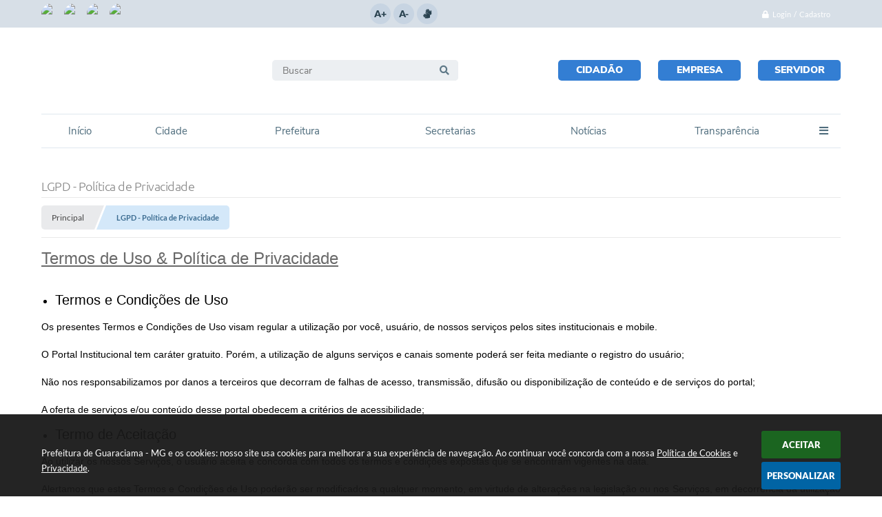

--- FILE ---
content_type: text/html; charset=utf-8
request_url: https://www.guaraciama.mg.gov.br/portal/privacidade/
body_size: 30980
content:

<!DOCTYPE html>
<html lang="pt-br">
    <head>
        <meta charset="utf-8" />
        <meta name="viewport" content="width=device-width, initial-scale=1.0, user-scalable=yes">

        <title>Prefeitura de Guaraciama - MG</title>

        <!-- Cabeçalho -->
        
<style>
    body {
        margin-left: 0px;
        margin-top: 0px;
        margin-right: 0px;
        margin-bottom: 0px;	
        width: 100%;
        height: 100%;
         
    }

    #e_banner_topo_dinamico { width: 1200px; height: 100px; background: url(/fotos/0a330ec4efed7953e9e636e7da2a8831.jpg) no-repeat;}
</style>
        <!-- Importação do arquivo css -->
        <link href="/css/estrutura_interna_mobile.css?1765302564" rel="stylesheet" type="text/css">
<link href="/css/style.css?1619701603" rel="stylesheet" type="text/css" />
<link href="/css/style_interna_mobile.css?1619701604" rel="stylesheet" type="text/css">
<link href="/css/menu_mobile.css?1619701603" rel="stylesheet" type="text/css" media="screen and (max-width:1000px)">
<link href="/css/style_mobile.css?1619703024" rel="stylesheet" type="text/css">
<link href="/css/estrutura_mobile.css?1619701604" rel="stylesheet" type="text/css">

<!-- Estilos padrões para Capa, Topo e Rodapé -->
<link href="/css/estrutura_capa.css?1763468931" rel="stylesheet" type="text/css" />
<link href="/css/estrutura_topo.css?1712680922" rel="stylesheet" type="text/css" />
<link href="/css/estrutura_rodape.css?1712941650" rel="stylesheet" type="text/css" />

<!-- Scripts padrões para Capa, Topo e Rodapé -->
<script src="/js/funcoes_capa.js?1732562578"></script>
<script src="/js/funcoes_topo.js?1732559705"></script>
<script src="/js/funcoes_rodape.js?1710845590"></script>


<!-- Estruturas topo e rodapé -->

<!-- CSS exclusivo topo e rodapé -->

<!-- JS exclusivo topo e rodapé -->


<!-- Estilos exclusivos do site -->
<link href="/css/estrutura.css?1644859380" rel="stylesheet" type="text/css" />


<!-- Contraste -->
<link href="/css/contraste.css?1713293989" rel="stylesheet" type="text/css" property="stylesheet" />
        <link href="/css/estiloinfobox.css?1650377673" rel="stylesheet" type="text/css" >
        <link href="/css/estrutura_formulario.css?1709130225" rel="stylesheet" type="text/css">
        <link href="/css/estrutura_noticias.css?1685096876" rel="stylesheet" type="text/css">

        <!-- Importação do arquivo js  -->
        <script src="/js/jquery.min.js?1616441871"></script>
        <script src="/js/sw_funcoes.js?1764241481"></script>
    </head>
    <body>
        <noscript><span class="sw_lato">Não há suporte ao JavaScript.</span></noscript>

        <!-- Topo -->
        <header>
    <!-- FONT-AWESOME -->
<link rel="stylesheet" href="https://use.fontawesome.com/releases/v5.13.1/css/all.css">
<link rel="stylesheet" href="https://use.fontawesome.com/releases/v5.15.3/css/v4-shims.css">

<!-- FANCYBOX v3-->
<link rel="stylesheet" type="text/css" href="/css/jquery.fancybox.min.css?1616441862">
<script src="/js/jquery.fancybox.min.js?1616441871"></script>


    <a href="#conteudo_esquerda" class="e_trans" accesskey="1"><h1>Ir para o conteúdo</h1></a>


<script>
    //  Cancelar leitura digital
    window.onbeforeunload = window.speechSynthesis.cancel();

    /* ============================================================================================
        FUNÇÃO PARA RETORNO DA VOTAÇÃO DA ENQUETE
    ============================================================================================ */
    function retorna_enquete(data){
        if(data != '')
        {
            $('#votar').hide();
            $("#e_cont_enquete").html(data);
        }
    }

    /* ============================================================================================
        POPUP
    ============================================================================================ */

    // FUNÇÃO ABRIR PÁGINA
    function sw_abrir_janela(pagina, altura, largura) {
        var a = (screen.height/2)-(altura/2);
        var l = (screen.width/2)-(largura/2);
        window.open(pagina,'senha','width='+largura+',height='+altura+',top='+a+',left='+l+',scrollbars=1');
    }

    // ABRIR POPUP
    function sw_abrir_popup(elemento) {
        elemento.fadeIn(200);
        elemento.find(".sw_popup").animate({"top": "+20px"}, "fast");
        $("body").css("overflow", "hidden");
    }

    // FECHAR POPUP
    function sw_fechar_popup(elemento) {
        elemento.fadeOut(200);
        elemento.find(".sw_popup").animate({"top": "-20px"}, "fast", function() { $(".sw_popup_modal:visible").last().find("input, button").first().focus(); });
        setTimeout(function () {
            if (!$(".sw_popup_modal:visible").length) {
                $("body").css("overflow", "auto");
            }
        }, 400);
    }

    // SW POPUP ( ".ELEMENTO / #ELEMENTO" , "SE MODAL PODE SER FECHADO OU NÃO")
    function sw_popup(elemento, fechar) {
        if (!fechar) { fechar = "S"; }
        var id_elemento = elemento.substr(1); //  REMOVE O PRIMEIRO CARACTERE (# OU .)
        var elemento = $(elemento);
        // ABRIR POPUP
        sw_abrir_popup(elemento);
        // FECHAR POPUP
        elemento.find(".sw_btn_fechar_popup").click(function() { sw_fechar_popup(elemento); });

        // ANALISANDO SE MODAL PODE SER FECHADO AO CLICAR FORA DA JANELA E AO TECLAR ESC
        if (fechar == "S") {
            elemento.addClass("keyupmodal")
            // FECHAR AO CLICAR NA TELA ESCURA
            elemento.mousedown(function(e) {
                if (e.target.id == id_elemento) {
                    sw_fechar_popup(elemento);
                }
            });

            //elemento.click(function() { console.log("fechou!"); sw_fechar_popup(elemento); });
            //elemento.find(".sw_popup").on("click", function() { event.stopPropagation(); });

            // FECHAR AO CLICAR ESC
            $(document).on("keyup", function(e) {
                if (e.keyCode === 27) {
                    var modal_fehcar, zindex_fechar = 0;
                    $(".sw_popup_modal.keyupmodal:visible").each(function() {
                        var modal = $(this);
                        var zindex_modal = parseInt(modal.css("z-index"));
                        if (zindex_modal > zindex_fechar) {
                            zindex_fechar =  zindex_modal;
                            modal_fechar = modal;
                        }
                    });
                    // FECHAR MODAL
                    sw_fechar_popup(modal_fechar);
                }
            });
        }
    }


    /* ============================================================================================
        ACESSIBILIDADE
    ============================================================================================ */

    // SW ACESSIBILIDADE
    if (typeof sw_acessibilidade !== "function") {
        function sw_acessibilidade(param, callback) {

            // ANALISANDO PARÂMETROS
            if (typeof param === "undefined" || !param) { param = {} }
            if (typeof param.media === "undefined") { param.media = "desktop" }

            // ANALISANDO MEDIA
            if (
                (param.media === "todas" || param.media === "all") ||
                (param.media === "desktop" && window.innerWidth > 1000) ||
                (param.media === "mobile" && window.innerWidth <= 1000) ||
                (window.innerWidth <= param.media)
            ) {

                // ANALISANDO PARÂMETROS
                if (typeof param.layout === "undefined") { param.layout = "a1" }
                if (typeof param.caminho === "undefined") { param.caminho = "body" }

                // FUNÇÕES
                if (param.fonte !== false) { param.fonte = true; }
                if (param.contraste !== false) { param.contraste = true; }
                if (param.mapa !== false) { param.mapa = true; }
                if (param.vlibras !== false) { param.vlibras = true; }
                if (param.pagina !== false) { param.pagina = true; }
                if (param.transicoes !== false) { param.transicoes = true; }
                if (param.reset !== false) { param.reset = true; }
                if (param.irconteudo !== false) { param.irconteudo = true; }
                if (param.irmenu !== false) { param.irmenu = true; }
                if (param.irbusca !== false) { param.irbusca = true; }
                if (param.irrodape !== false) { param.irrodape = true; }


                // CRIANDO ELEMENTOS
                var sw_acessibilidade = $("#sw_acessibilidade");
                if (!sw_acessibilidade.length) {
                    sw_acessibilidade = $('<div id="sw_acessibilidade" />');
                    $(param.caminho).prepend(sw_acessibilidade);
                }
                sw_acessibilidade.addClass("sw_area_acessibilidade " + param.layout);


                // BOTÃO MENU ACESSIBILIDADE
                if (!sw_acessibilidade.find("#sw_btn_menu_acessibilidade").length) {
                    var btn_menu_acessibilidade = $('<div id="sw_btn_menu_acessibilidade" class="sw_btn_menu_acessibilidade" />')

                    // INSERINDO ÍCONE DE ACESSIBILIDADE E FECHAR
                    btn_menu_acessibilidade.append('<div class="sw_icone_acessibilidade" />')
                    .append('<div class="sw_icone_fechar" />');

                    // INSERINDO BOTÃO MENU
                    sw_acessibilidade.append(btn_menu_acessibilidade);
                }
                // CLICK DO BOTÃO
                sw_acessibilidade.find("#sw_btn_menu_acessibilidade").on({
                    "click": function() {
                        sw_acessibilidade.toggleClass("show");
                    }
                });
                sw_acessibilidade.on({
                    "mouseenter": function() {
                        if (window.innerWidth >= 1000) {
                            sw_acessibilidade.addClass("show");
                        }
                    },
                    "mouseleave": function() {
                        if (window.innerWidth >= 1000) {
                            sw_acessibilidade.removeClass("show");
                        }
                    }
                });


                // CONT ACESSIBILIDADE
                if (!sw_acessibilidade.find(".sw_cont_acessibilidade").length) {
                    sw_acessibilidade.append('<div class="sw_cont_acessibilidade" />');
                }

                // TÍTULO ACESSIBILIDADE
                if (!sw_acessibilidade.find(".sw_titulo_acessibilidade").length) {
                    sw_acessibilidade.find(".sw_cont_acessibilidade").append('<div class="sw_titulo_acessibilidade"><span>Acessibilidade</span></div>');
                }

                // ÁREA BOTÕES
                if (!sw_acessibilidade.find(".sw_area_botoes_acessibilidade").length) {
                    sw_acessibilidade.find(".sw_cont_acessibilidade").append('<div class="sw_area_botoes_acessibilidade" />');
                }

                // FUNÇÃO INSERE BOTÃO DE ACESSIBILIDADE
                function sw_insere_btn_acessibilidade(param_btn) {
                    if (param_btn.seletor) {

                        // ANALISANDO SE O ELEMENTO NÃO EXISTE PARA ENTÃO CRIAR
                        if (!sw_acessibilidade.find(param_btn.seletor).length) {
                            var item = $(
                                '<a>'+
                                    '<div></div>'+
                                '</a>'
                            ).attr(
                                param_btn.seletor.charAt(0) === '#' ? 'id' : 'class',
                                param_btn.seletor.substring(1)
                            );

                            // CLASSES
                            if (param_btn.classes) {
                                item.find("div").addClass(param_btn.classes);
                            }

                            // DESCRIÇÃO
                            if (param_btn.descricao) {
                                item.find(".sw_btn_acessibilidade").append('<span class="sw_txt_btn_acessibilidade">'+param_btn.descricao+'</span>');
                                item.attr("title", param_btn.descricao);
                            }

                            // ÍCONE
                            if (param_btn.icone) {
                                item.find(".sw_btn_acessibilidade").append('<span class="sw_icone_btn tamanho_fixo swfa '+param_btn.icone+'" />')
                            }

                            // LINK
                            if (param_btn.link) {
                                item.attr("href", param_btn.link);
                            }

                            // ACCESSKEY
                            if (param_btn.accesskey) {
                                item.attr("accesskey", param_btn.accesskey);

                                // INSERINDO TECLADO NUMÉRICO
                                window.addEventListener("keydown", function(e) {
                                    var keyCode = e.keyCode || e.which;
                                    if (e.altKey && keyCode === param_btn.accesskey+96) {
                                        if (param_btn.link) {
                                            window.location.href = param_btn.link;
                                        }
                                        else {
                                            item.trigger("click")
                                        }
                                    }
                                }, false)
                            }

                            // INSERINDO ITEM
                            sw_acessibilidade.find(".sw_area_botoes_acessibilidade").append(item);
                        }
                    }
                }


                // =============================================================
                //      BOTÃO AUMENTAR
                // =============================================================
                if (param.fonte && !sw_acessibilidade.find("#sw_btn_aumentar_acessibilidade").length) {
                    sw_insere_btn_acessibilidade({
                        seletor: "#sw_btn_aumentar_acessibilidade",
                        classes: "sw_btn_acessibilidade sw_btn_aumentar_acessibilidade",
                        icone: "fas fa-plus",
                        descricao: "Aumentar fonte"
                    });
                }
                // ATRIBUINDO FUNÇÃO
                sw_acessibilidade.find("#sw_btn_aumentar_acessibilidade").click(function() {
                    // CARREGANDO FS
                    sw_carregando_fs("show");

                    // ALTERANDO FONTS
                    sw_altera_fonts(1);

                    // REMOVE CARREGANDO FS
                    setTimeout(function() {
                        sw_carregando_fs("hide");
                    }, 400);
                });

                // =============================================================
                //      BOTÃO DIMINUIR
                // =============================================================
                if (param.fonte && !sw_acessibilidade.find("#sw_btn_diminuir_acessibilidade").length) {
                    sw_insere_btn_acessibilidade({
                        seletor: "#sw_btn_diminuir_acessibilidade",
                        classes: "sw_btn_acessibilidade sw_btn_diminuir_acessibilidade",
                        icone: "fas fa-minus",
                        descricao: "Diminuir fonte"
                    });
                }
                // ATRIBUINDO FUNÇÃO
                sw_acessibilidade.find("#sw_btn_diminuir_acessibilidade").click(function() {
                    // CARREGANDO FS
                    sw_carregando_fs("show");

                    // ALTERANDO FONTS
                    sw_altera_fonts(-1);

                    // REMOVE CARREGANDO FS
                    setTimeout(function() {
                        sw_carregando_fs("hide");
                    }, 400);
                });

                // =============================================================
                //      BOTÃO CONTRASTE
                // =============================================================
                if (param.contraste && !sw_acessibilidade.find("#sw_btn_contraste_acessibilidade").length) {
                    sw_insere_btn_acessibilidade({
                        seletor: "#sw_btn_contraste_acessibilidade",
                        classes: "sw_btn_acessibilidade sw_btn_contraste_acessibilidade",
                        icone: "fas fa-adjust",
                        descricao: "Alto contraste",
                        accesskey: 5
                    });
                }
                // ATRIBUINDO FUNÇÃO
                sw_acessibilidade.find("#sw_btn_contraste_acessibilidade").click(function() {
                    var action_contraste = (localStorage.getItem("sw_acessibilidade_contraste") === "true") ? false : true;
                    sw_contraste(action_contraste);
                });

                // =============================================================
                //      BOTÃO VLIBRAS
                // =============================================================
                if (param.vlibras && !sw_acessibilidade.find("#sw_btn_vlibras_acessibilidade").length && $("#vlibras_include img").length) {
                    sw_insere_btn_acessibilidade({
                        seletor: "#sw_btn_vlibras_acessibilidade",
                        classes: "sw_btn_acessibilidade sw_btn_vlibras_acessibilidade",
                        icone: "fas fa-sign-language",
                        descricao: "Habilitar VLibras",
                        accesskey: 7
                    });
                }
                // ATRIBUINDO FUNÇÃO
                sw_acessibilidade.find("#sw_btn_vlibras_acessibilidade").click(function() {
                    var action_vlibras = (localStorage.getItem("sw_acessibilidade_vlibras") === "true") ? false : true;
                    sw_vlibras(action_vlibras);
                });
                var vlibras_include = $("#vlibras_include");
                if (vlibras_include.length) {
                    // BOTÃO ABRIR VLIBRAS
                    vlibras_include.on("click", "div[vw-access-button]", function(e) {
                        setTimeout(function() {
                            sw_vlibras(true);
                        }, 100);
                    });
                    // BOTÃO FECHAR VLIBRAS
                    vlibras_include.on("click", "img.vpw-settings-btn-close", function() {
                        setTimeout(function() {
                            sw_vlibras(false);
                        }, 100);
                    });
                }

                // =============================================================
                //      BOTÃO TRANSIÇÕES
                // =============================================================
                if (param.transicoes && !sw_acessibilidade.find("#sw_btn_transicoes_acessibilidade").length) {
                    sw_insere_btn_acessibilidade({
                        seletor: "#sw_btn_transicoes_acessibilidade",
                        classes: "sw_btn_acessibilidade sw_btn_transicoes_acessibilidade",
                        icone: "fab fa-delicious",
                        descricao: "Ativar/Desativar transições"
                    });
                }
                // ATRIBUINDO FUNÇÃO
                sw_acessibilidade.find("#sw_btn_transicoes_acessibilidade").click(function() {
                    // CARREGANDO FS
                    sw_carregando_fs("show");

                    // ACIONANDO FUNÇÃO
                    var action_transicoes = (localStorage.getItem("sw_acessibilidade_transicoes") === "true") ? false : true;
                    sw_desativa_transicoes(action_transicoes);

                    // REMOVE CARREGANDO FS
                    setTimeout(function() {
                        sw_carregando_fs("hide");
                    }, 400);
                });

                // =============================================================
                //      BOTÃO MAPA
                // =============================================================
                if (param.mapa && !sw_acessibilidade.find("#sw_btn_mapa_acessibilidade").length) {
                    sw_insere_btn_acessibilidade({
                        seletor: "#sw_btn_mapa_acessibilidade",
                        classes: "sw_btn_acessibilidade sw_btn_mapa_acessibilidade",
                        icone: "fas fa-sitemap",
                        descricao: "Mapa do site",
                        link: "/portal/mapa"
                    });
                }

                // =============================================================
                //      BOTÃO ACESSIBILIDADE PÁGINA
                // =============================================================
                if (param.pagina && !sw_acessibilidade.find("#sw_btn_pagina_acessibilidade").length) {
                    sw_insere_btn_acessibilidade({
                        seletor: "#sw_btn_pagina_acessibilidade",
                        classes: "sw_btn_acessibilidade sw_btn_pagina_acessibilidade",
                        icone: "fas fa-wheelchair",
                        descricao: "Página de Acessibilidade",
                        link: "/portal/acessibilidade",
                        accesskey: 6
                    });
                }

                // =============================================================
                //      BOTÃO RESET
                // =============================================================
                if (param.reset && !sw_acessibilidade.find("#sw_btn_reset_acessibilidade").length) {
                    sw_insere_btn_acessibilidade({
                        seletor: "#sw_btn_reset_acessibilidade",
                        classes: "sw_btn_acessibilidade sw_btn_reset_acessibilidade",
                        icone: "fas fa-undo",
                        descricao: "Resetar acessibilidade"
                    });
                }
                // ATRIBUINDO FUNÇÃO
                sw_acessibilidade.find("#sw_btn_reset_acessibilidade").click(function() {
                    // CARREGANDO FS
                    sw_carregando_fs("show");

                    // RESETANDO ACESSIBILIDADE
                    var reset = true;
                    set_acessibilidade(reset);

                    // REMOVE CARREGANDO
                    setTimeout(function() {
                        sw_carregando_fs("hide");
                    }, 400);
                }).hide();


                // =============================================================
                //      BOTÃO IR PARA O CONTEÚDO
                // =============================================================
                if (param.irconteudo && !sw_acessibilidade.find("#sw_btn_irconteudo_acessibilidade").length) {
                    sw_insere_btn_acessibilidade({
                        seletor: "#sw_btn_irconteudo_acessibilidade",
                        classes: "sw_btn_acessibilidade sw_link_acessibilidade sw_btn_irconteudo_acessibilidade",
                        icone: "fas fa-desktop",
                        descricao: "Ir para o conteúdo",
                        link: (location.pathname === "/" || location.pathname === "/portal" || location.pathname === "/portal/") ? "#e_conteudo" : "#e_centralizar",
                        accesskey: 1
                    });
                }

                // =============================================================
                //      BOTÃO IR PARA O MENU
                // =============================================================
                if (param.irmenu && !sw_acessibilidade.find("#sw_btn_irmenu_acessibilidade").length) {
                    sw_insere_btn_acessibilidade({
                        seletor: "#sw_btn_irmenu_acessibilidade",
                        classes: "sw_btn_acessibilidade sw_link_acessibilidade sw_btn_irmenu_acessibilidade",
                        icone: "fas fa-bars",
                        descricao: "Ir para o menu",
                        link: "#e_cont_topo",
                        accesskey: 2
                    });
                }

                // =============================================================
                //      BOTÃO IR PARA A BUSCA
                // =============================================================
                if (param.irbusca && !sw_acessibilidade.find("#sw_btn_irbusca_acessibilidade").length) {
                    sw_insere_btn_acessibilidade({
                        seletor: "#sw_btn_irbusca_acessibilidade",
                        classes: "sw_btn_acessibilidade sw_link_acessibilidade sw_btn_irbusca_acessibilidade",
                        icone: "fas fa-search",
                        descricao: "Ir para a busca",
                        link: "#e_campo_busca",
                        accesskey: 3
                    });
                }
                // IR PARA BUSCA
                $("#irbusca").click(function () {
                    $("#e_campo_busca").focus();
                });
                // FORMULÁRIO
                $("#formulario_busca").bind('submit',function() {
                    var busca = ($("#e_campo_busca").val() == "") ? 0 : $("#e_campo_busca").val();
                    window.location.href = '/portal/busca/' + busca;
                    return false;
                });

                // =============================================================
                //      BOTÃO IR PARA O RODAPÉ
                // =============================================================
                if (param.irrodape && !sw_acessibilidade.find("#sw_btn_irrodape_acessibilidade").length) {
                    sw_insere_btn_acessibilidade({
                        seletor: "#sw_btn_irrodape_acessibilidade",
                        classes: "sw_btn_acessibilidade sw_link_acessibilidade sw_btn_irrodape_acessibilidade",
                        icone: "fas fa-arrow-down",
                        descricao: "Ir para o rodapé",
                        link: "#e_cont_rodape",
                        accesskey: 4
                    });
                }
            }
        }
    }

    // FUNÇÃO AUMENTAR / DIMINUIR FONTS
    if (typeof sw_altera_fonts !== "function") {
        function sw_altera_fonts(action) {
            var elemento;
            var body = $("body");
            var fonte = (localStorage.getItem("sw_acessibilidade_fonte") !== null) ? parseInt(localStorage.getItem("sw_acessibilidade_fonte")) : 0;
            var fontoriginal;
            var font_size;
            var nova_font_size;

            // ANALISANDO SE FONT ORIGINAL E PARÂMETRO SÃO DIFERENTES DE ZERO
            if (!((action === 0 || action === false || action === null) && fonte === 0)) {

                // CALCULANDO NOVA FONT
                nova_font_size = (action === 0) ? 0 : fonte + action;

                // PERCORRENDO ELEMENTOS DO BODY E SETANDO FONTS ORIGINAIS
                if (nova_font_size >= -5 && nova_font_size <= 5) {

                    body.find("*").each(function() {
                        elemento = $(this);
                        // ANALISANDO | SE ELEMENTO PAI CONTÉM A CLASSE TAMANHO_FIXO | && | SE O ELEMENTO NÃO TEM FONT-SIZE ZERO OU | && | SE O ELEMENTO NÃO TEM A CLASSE TAMANHO_FIXO
                        if ( (!elemento.parents(".tamanho_fixo").length) && (elemento.css("font-size").replace(/\D/g, "") > 0) && (!elemento.hasClass("tamanho_fixo")) ) {

                            // ANALISANDO ESTADO ATUAL DAS FONTS
                            fontoriginal = elemento.attr("data-fontoriginal");
                            if (typeof fontoriginal === "undefined" || fontoriginal === false) {
                                // SETANDO ATRIBUTO DATA-FONTSIZE ATUAL
                                fontoriginal = parseInt(elemento.css("font-size").replace("px", ""));
                                elemento.attr("data-fontoriginal", fontoriginal)
                            }
                        }
                    });

                    // PERCORRENDO ELEMENTOS DO BODY E ALTERANDO FONT-SIZE
                    body.find("[data-fontoriginal]").each(function() {
                        elemento = $(this);
                        // ANALISANDO FONT ATUAL DO ELEMENTO
                        fontoriginal = parseInt(elemento.attr("data-fontoriginal"));
                        font_size = fontoriginal + nova_font_size;
                        elemento.css({"font-size" : font_size + "px"});
                    });

                    // ATUALIZANDO LOCAL STORAGE
                    if (nova_font_size == 0) {
                        localStorage.removeItem("sw_acessibilidade_fonte");
                    } else {
                        localStorage.setItem("sw_acessibilidade_fonte", nova_font_size);
                    }
                }

                // ACIONANDO FUNÇÃO SET ACESSIBILIDADE
                sw_deb_acessibilidade = sw_debounce(set_acessibilidade, 500, sw_deb_acessibilidade);
            }
        }
    }

    // FUNÇÃO CONTRASTE
    if (typeof sw_contraste !== "function") {
        function sw_contraste(action) {
            var body = $("body");
            var contraste = (localStorage.getItem("sw_acessibilidade_contraste") !== null) ? localStorage.getItem("sw_acessibilidade_contraste") : false;

            // ANALISANDO SE HÁ MUDANÇA DE AÇÃO
            if (typeof action === "undefined" || action === null) {
                action = contraste;
            }

            // REMOVENDO TRANSIÇÕES MOMENTANEAMENTE
            body.addClass("transition0s");
            setTimeout(function() {
                body.removeClass("transition0s");
            }, 100);

            // ANALISANDO AÇÃO
            if (action || action === "true") {
                body.addClass("contraste");

                // SETANDO LOCAL STORAGE
                localStorage.setItem("sw_acessibilidade_contraste", action);
            }
            else {
                body.removeClass("contraste");

                // RESETANDO LOCAL STORAGE
                localStorage.removeItem("sw_acessibilidade_contraste");
            }

            // ACIONANDO FUNÇÃO SET ACESSIBILIDADE
            sw_deb_acessibilidade = sw_debounce(set_acessibilidade, 200, sw_deb_acessibilidade);
        }
    }

    // FUNÇÃO DESATIVA TRANSIÇÕES
    if (typeof sw_desativa_transicoes !== "function") {
        function sw_desativa_transicoes(action) {
            var contents = $("body >*");
            var transicoes = (localStorage.getItem("sw_acessibilidade_transicoes") !== null) ? localStorage.getItem("sw_acessibilidade_transicoes") : false;

            // ANALISANDO SE HÁ MUDANÇA DE AÇÃO
            if (typeof action === "undefined" || action === null) {
                action = transicoes;
            }

            // ANALISANDO AÇÃO
            if (action || action === "true") {
                contents.addClass("transition0s");

                // SETANDO LOCAL STORAGE
                localStorage.setItem("sw_acessibilidade_transicoes", true);
            }
            else {
                contents.removeClass("transition0s");

                // RESETANDO LOCAL STORAGE
                localStorage.removeItem("sw_acessibilidade_transicoes");
            }

            // ACIONANDO FUNÇÃO SET ACESSIBILIDADE
            sw_deb_acessibilidade = sw_debounce(set_acessibilidade, 500, sw_deb_acessibilidade);
        }
    }

    // FUNÇÃO HABILITA VLIBRAS
    if (typeof sw_vlibras !== "function") {
        function sw_vlibras(action) {
            var vlibras = (localStorage.getItem("sw_acessibilidade_vlibras") !== null) ? localStorage.getItem("sw_acessibilidade_vlibras") : false;
            var vlibras_include = $("#vlibras_include");

            // ANALISANDO SE HÁ MUDANÇA DE AÇÃO
            if (typeof action === "undefined" || action === null) {
                action = vlibras;
            }

            // ANALISANDO AÇÃO
            if (action || action === "true") {
                if (vlibras_include.find("div[vw-access-button]").hasClass("active")) {
                    vlibras_include.find("div[vw-access-button]").trigger("click");
                }

                // SETANDO LOCAL STORAGE
                localStorage.setItem("sw_acessibilidade_vlibras", action);
            }
            else {
                if (!vlibras_include.find("div[vw-access-button]").hasClass("active")) {
                    vlibras_include.find("img.vpw-settings-btn-close").trigger("click");
                }

                // RESETANDO LOCAL STORAGE
                localStorage.removeItem("sw_acessibilidade_vlibras");
            }

            // ACIONANDO FUNÇÃO SET ACESSIBILIDADE
            sw_deb_acessibilidade = sw_debounce(set_acessibilidade, 500, sw_deb_acessibilidade);
        }
    }

    // FUNÇÃO SET ACESSIBILIDADE // INDICA AO USUÁRIO QUE HÁ FUNÇÕES DE ACESSIBILIDADES ATIVAS OU RESETA FUNÇÕES
    if (typeof set_acessibilidade !== "function") {
        function set_acessibilidade(reset)
        {
            // CAPTURANDO ATRIBUTOS
            var fonte = (localStorage.getItem("sw_acessibilidade_fonte") !== null) ? localStorage.getItem("sw_acessibilidade_fonte") : 0;
            var contraste = (localStorage.getItem("sw_acessibilidade_contraste") !== null) ? localStorage.getItem("sw_acessibilidade_contraste") : false;
            var transicoes = (localStorage.getItem("sw_acessibilidade_transicoes") !== null) ? localStorage.getItem("sw_acessibilidade_transicoes") : false;
            var vlibras = (localStorage.getItem("sw_acessibilidade_vlibras") !== null) ? localStorage.getItem("sw_acessibilidade_vlibras") : false;

            // BOTÕES
            var sw_btn_menu_acessibilidade = $("#sw_btn_menu_acessibilidade");
            var sw_btn_aumentar_acessibilidade = $("#sw_btn_aumentar_acessibilidade");
            var sw_btn_diminuir_acessibilidade = $("#sw_btn_diminuir_acessibilidade");
            var sw_btn_contraste_acessibilidade = $("#sw_btn_contraste_acessibilidade");
            var sw_btn_transicoes_acessibilidade = $("#sw_btn_transicoes_acessibilidade");
            var sw_btn_vlibras_acessibilidade = $("#sw_btn_vlibras_acessibilidade");
            var sw_btn_reset_acessibilidade = $("#sw_btn_reset_acessibilidade");

            // ANALISANDO RESET
            if (reset === true) {
                fonte = 0;
                contraste = false;
                transicoes = false;
                vlibras = false;

                // RESETANDO ACESSIBILIDADE
                sw_altera_fonts(fonte);
                sw_contraste(contraste);
                sw_desativa_transicoes(transicoes);
                sw_vlibras(vlibras);
            }

            // BOTÃO DE RESET
            if (sw_btn_reset_acessibilidade.length) {
                if (fonte != 0 || contraste || transicoes || vlibras) {
                    sw_btn_reset_acessibilidade.show();
                }
                else {
                    sw_btn_reset_acessibilidade.hide();
                }
            }

            // ANALISANDO FUNÇÕES INDIVIDUALMENTE
            var qtde_funcoes = 0;

            // AUMENTAR / DIMINUIR FONTE
            if (fonte > 0) {
                qtde_funcoes++;
                sw_btn_aumentar_acessibilidade.find(".sw_btn_acessibilidade").attr("data-acessibilidade", fonte).addClass("ativa");
                sw_btn_diminuir_acessibilidade.find(".sw_btn_acessibilidade").removeAttr("data-acessibilidade").removeClass("ativa");
            }
            else if (fonte < 0) {
                qtde_funcoes++;
                sw_btn_diminuir_acessibilidade.find(".sw_btn_acessibilidade").attr("data-acessibilidade", fonte).addClass("ativa");
                sw_btn_aumentar_acessibilidade.find(".sw_btn_acessibilidade").removeAttr("data-acessibilidade").removeClass("ativa");
            }
            else {
                sw_btn_aumentar_acessibilidade.find(".sw_btn_acessibilidade").removeAttr("data-acessibilidade").removeClass("ativa");
                sw_btn_diminuir_acessibilidade.find(".sw_btn_acessibilidade").removeAttr("data-acessibilidade").removeClass("ativa");
            }

            // CONTRASTE
            if (contraste) {
                qtde_funcoes++;
                sw_btn_contraste_acessibilidade.find(".sw_btn_acessibilidade").attr("data-acessibilidade", 1).addClass("ativa");
            }
            else {
                sw_btn_contraste_acessibilidade.find(".sw_btn_acessibilidade").removeAttr("data-acessibilidade").removeClass("ativa");
            }

            // TRANSIÇÕES
            if (transicoes) {
                qtde_funcoes++;
                sw_btn_transicoes_acessibilidade.find(".sw_btn_acessibilidade").attr("data-acessibilidade", 1).addClass("ativa");
            }
            else {
                sw_btn_transicoes_acessibilidade.find(".sw_btn_acessibilidade").removeAttr("data-acessibilidade").removeClass("ativa");
            }

            // VLIBRAS
            if (vlibras) {
                qtde_funcoes++;
                sw_btn_vlibras_acessibilidade.find(".sw_btn_acessibilidade").attr("data-acessibilidade", 1).addClass("ativa");
            }
            else {
                sw_btn_vlibras_acessibilidade.find(".sw_btn_acessibilidade").removeAttr("data-acessibilidade").removeClass("ativa");
            }

            // ANALISANDO QUANTIDADE DE FUNÇÕES
            if (qtde_funcoes > 0) {
                sw_btn_menu_acessibilidade.addClass("ativa").find(".sw_icone_acessibilidade").attr("data-acessibilidade", qtde_funcoes);
            }
            else {
                sw_btn_menu_acessibilidade.removeClass("ativa").find(".sw_icone_acessibilidade").removeAttr("data-acessibilidade");
            }


            // ATRIBUINDO TEXTO AOS BOTÕES
            if (sw_btn_contraste_acessibilidade.length) {
                var txt_btn = (contraste === false) ? "Alto contraste" : "Baixo contraste";
                sw_btn_contraste_acessibilidade.attr("title", txt_btn);
                sw_btn_contraste_acessibilidade.find(".sw_txt_btn_acessibilidade").text(txt_btn);
            }
            if (sw_btn_transicoes_acessibilidade.length) {
                var txt_btn = (transicoes == false) ? "Remover transições" : "Ativar transições";
                sw_btn_transicoes_acessibilidade.attr("title", txt_btn);
                sw_btn_transicoes_acessibilidade.find(".sw_txt_btn_acessibilidade").text(txt_btn);
            }
            if (sw_btn_vlibras_acessibilidade.length) {
                var txt_btn = (vlibras == false) ? "Ativar VLibras" : "Desativar VLibras";
                sw_btn_vlibras_acessibilidade.attr("title", txt_btn);
                sw_btn_vlibras_acessibilidade.find(".sw_txt_btn_acessibilidade").text(txt_btn);
            }
        }
    }

    // FUNÇÃO DEBOUNCE
    if (typeof sw_debounce !== "function") {
        function sw_debounce(funcao, time, debounce_timeout) {
            clearTimeout(debounce_timeout);

            // A CHAMADA DESSA FUNÇÃO DEVE SER RETORNADA PARA A VARIÁVEL 'debounce_timeout'
            // Ex: var debounce_timeout = sw_debounce(funcao, time, debounce_timeout)
            return debounce_timeout = setTimeout(funcao, time);
        }
    }
    var sw_deb_acessibilidade;


    /* ============================================================================================
        ACIONANDO FUNÇÕES ANTES DE CARREGAR A PÁGINA
    ============================================================================================ */

    // FONT PARA DISLEXIA
    sw_font_dislexia(null);

    // CONTRASTE
    sw_contraste(null);

    // TRANSIÇÕES
    sw_desativa_transicoes(null);


    /* ============================================================================================
        ACIONANDO FUNÇÕES AO CARREGAR A PÁGINA
    ============================================================================================ */
    $(document).ready(function() {



        /* ============================================================================================
            ACESSIBILIDADE ---- ANTIGO --- REMOVER DEPOIS DE TODOS ALTERADOS
        ============================================================================================ */

        // BOTÃO DE AUMENTAR A FONTE
        $(".aumentar").click(function () {
            $("*").each(function() {

                if ( (!$(this).parents(".tamanho_fixo").length) && ($(this).css("font-size").replace(/\D/g, "") > 0) && (!$(this).hasClass("tamanho_fixo")) )
                {
                    var size = $(this).css('font-size');

                    size = size.replace('px', '');
                    size = parseInt(size) + 1;

                    if(size < 18)
                    {
                        $(this).animate({'font-size' : size + 'px'});
                    }
                }
            });
        });

        // BOTÃO DE DIMINUIR A FONTE
        $(".diminuir").click(function () {
            $("*").each(function() {

                if ( (!$(this).parents(".tamanho_fixo").length) && ($(this).css("font-size").replace(/\D/g, "") > 0) && (!$(this).hasClass("tamanho_fixo")) )
                {
                    var size = $(this).css('font-size');

                    size = size.replace('px', '');
                    size = parseInt(size) - 1;
                    if(size > 10)
                    {
                        $(this).animate({'font-size' : size + 'px'});
                    }
                }
            });
        });

        // BOTÃO DE CONTRASTE DE COR
        $("#contraste").click(function () {

            if($("body").hasClass("contraste"))
            {
                $("body").removeClass("contraste");
                $("body").css("background","#FFFFFF");
                $("#logo_branca").hide();
            }
            else
            {
                $("body").addClass("contraste");
                $("#logo_branca").show();
            }
        });

        // BOTÃO IR PARA BUSCA
        $("#irbusca").click(function () {
            $("#e_campo_busca").focus();
        });

        // VLIBRAS
        $(".vlibras").click(function() {
            $("#vlibras_include div[vw-access-button]").trigger("click");
        });






        // // SW ACESSIBILIDADE
        // var sw_parametros_acessibilidade = {
        //     layout: "a1"
        // };
        // // ANALISANDO SE HÁ PARÂMETROS EXCLUSIVOS DO LAYOUT
        // if (typeof e_parametros_acessibilidade === "object") {
        //     sw_parametros_acessibilidade = e_parametros_acessibilidade;
        // }

        // // ACIONANDO FUNÇÃO DE ACESSIBILIDADE
        // sw_acessibilidade(sw_parametros_acessibilidade)


        // ACIONANDO FUNÇÃO DE ACESSIBILIDADE AO FIM DO CARREGAMENTO DA PÁGINA
        $(window).on("load", function() {
            // ALTERAR FONTS
            sw_altera_fonts(null);

            // VLIBRAS
            sw_vlibras(null);
        });

        // SETANDO ATRIBUTOS
        sw_deb_acessibilidade = sw_debounce(set_acessibilidade, 500, sw_deb_acessibilidade);

        /* ============================================================================================
            ENQUETE
        ============================================================================================ */

        // CLICK DO BOTÃO COM ID VOTAR DA ENQUETE
        $('#votar').click(function(){
            var opcao = $("input[name=form_resposta]:checked").val();

            opcao = parseInt(opcao);

            var recaptcha = "";

            //A CLASSE e_captcha_enquete DEVE SER INSERIDA NO HTMLQUE CONTER O CAPTCHA DA ENQUETE, PARA QUE O CÓDIGO CONSIGA LOCALIZAR O RESULTADO REFERENTE AO LOCAL CORRETO
            recaptcha = $(".e_captcha_enquete").find("textarea.g-recaptcha-response").val();

            //SE EXISTIR OS CAMPOS DE NOME E E-MAIL
            if($('#form_nome_enquete').length || $('#form_email_enquete').length || $("#form_cpf_enquete").length || $("#form_data_enquete").length)
            {
                if(isNaN(opcao))
                {
                    swal({
                        text: "Enquete: selecione uma resposta.",
                        icon: "warning"
                    });
                }
                else
                {
                    if($("#form_nome_enquete").val() == "" || $("#form_email_enquete").val() == "" || $("#form_cpf_enquete").val() == "" || $("#form_data_enquete").val() == "" || $("#form_data_enquete").val() == "00/00/0000")
                    {
                        swal({
                            text: "Enquete: preencha os campos.",
                            icon: "warning"
                        });
                    }
                    else
                    {
                        var nome = $("#form_nome_enquete").val();
                        var email = $("#form_email_enquete").val();
                        var cpf = $("#form_cpf_enquete").val();
                        var data = $("#form_data_enquete").val();
                        var invalido = "";

                        if($("#form_cpf_enquete").val() != '' && $("#form_cpf_enquete").length)
                        {
                            if(validarCPF(cpf) == false)
                            {
                                swal({
                                    text: "Enquete: CPF informado é inválido.",
                                    icon: "error"
                                });

                                invalido = "S";
                            }
                        }
                        if($("#form_email_enquete").val() != '' && $("#form_email_enquete").length)
                        {
                            if(validarEmail(email) == false)
                            {
                                swal({
                                    text: "Enquete: E-mail informado é inválido.",
                                    icon: "error"
                                });
                                invalido = "S";
                            }
                        }
                        if(invalido != "S")
                        {
                            $.post('/portal/enquete/votar/',{ enviar: 's', form_resposta: opcao, form_nome: nome, form_email: email, form_cpf: cpf, form_data: data, captcha: recaptcha }, retorna_enquete);
                        }
                    }
                }
            }
            else
            {
                if(!isNaN(opcao))
                {
                    $.post('/portal/enquete/votar/',{ enviar: 's', form_resposta: opcao, captcha: recaptcha }, retorna_enquete);
                }
                else
                {
                    swal({
                        text: "Enquete: selecione uma resposta.",
                        icon: "warning"
                    });
                }
            }
        });

    });
</script>

<div class="sw_barra_notificacoes">
    <div class="sw_cont_barra_notificacoes">

                        <div id="lgpd">
                    <div class="sw_notificacao sw_politica_privacidade sw_lato">
                        <div class="sw_info_politica_privacidade">
                            Prefeitura de Guaraciama - MG e os cookies: nosso site usa cookies para melhorar a sua experiência de navegação. Ao continuar você concorda com a nossa <a href="/portal/privacidade" target="_blank"><span>Política de Cookies</span> e <span>Privacidade</span></a>.                        </div>
                        <div class="sw_cont_btn_politica_privacidade">
                            <div class="sw_btn_politica_privacidade sw_lato_black sw_btn_fechar_notificacao">ACEITAR</div>
                            <div class="sw_btn_politica_privacidade sw_lato_black sw_btn_personalizar_cookies">PERSONALIZAR</div>
                        </div>
                    </div>
                </div>
            </div>
</div>

<div class="sw_cookies_aceitos abrir_modal_personalizar_cookies " data-tooltip="Política de Cookies e Privacidade">
    <div class="sw_politica_privacidade sw_lato">
        <span id="icone_personalizar_cookies">
            <span class="swfa fas fa-cookie"></span>
        </span>
    </div>
</div>


<!-- Modal de personalizar cookies -->
<div class="sw_popup_modal" id="sw_cont_politica_privacidade">
    <div class="sw_popup">

        <!-- Fechar -->
        <div class="sw_btn_fechar_popup" id="btn_fechar_modal_cookies"><i class="swfa fas fa-times" aria-hidden="true"></i></div>

        <!-- Título -->
        <div class="sw_titulo_popup sw_lato_bold" id="titulo_termo">Política de Cookies e Privacidade</div>

        <!-- Descrição -->
        <div class="sw_descricao_popup sw_lato_bold">
            Personalize as suas preferências de cookies.
            <div>
                <br>
                <strong><u><a href="/portal/privacidade" target="_blank">Clique aqui e consulte nossas políticas</a></u></strong>.
            </div>
        </div>

        <!-- Conteúdo dos cookies -->
        <div class="sw_conteudo_popup">

            <!-- Cookies necessários -->
            <div class="sw_lista_detalhes">
                <div class="sw_linha_lista_detalhes">
                    <div style="width: 90%;">
                        <div class="sw_nome_detalhe sw_lato_bold">
                            Cookies necessários
                            <div class="sw_descricao_detalhes_cookie sw_lato">Essenciais para uma navegação eficiente em nosso site.</div>
                        </div>
                    </div>
                    <label class="sw_btn_checkbox">
                        <span class="e_trans">Checkbox</span>
                        <input type="checkbox" name="cookies_necessarios" disabled="" checked="">
                        <span class="sw_btn_checkbox_background" style="opacity: 0.5;">
                            <span class="sw_btn_checkbox_controle"></span>
                        </span>
                    </label>
                </div>
            </div>

            <!-- Cookies de estatísticas -->
            <div class="sw_lista_detalhes">
                <div class="sw_linha_lista_detalhes">
                    <div style="width: 90%;">
                        <div class="sw_nome_detalhe sw_lato_bold">
                            Cookies de estatísticas
                            <div class="sw_descricao_detalhes_cookie sw_lato">Recomendados para a prefeitura coletar informações de navegações do usuário.</div>
                        </div>
                    </div>
                    <label class="sw_btn_checkbox">
                        <span class="e_trans">Checkbox</span>
                        <input type="checkbox" name="cookies_estatisticas" >
                        <span class="sw_btn_checkbox_background checkbox_estatisticas">
                            <span class="sw_btn_checkbox_controle"></span>
                        </span>
                    </label>
                </div>
            </div>
        </div>

        <!-- Área de botões -->
        <div class="sw_area_botoes_popup sw_lato_medium">
            <div class="sw_btn_popup sw_btn_aceitar" id="salvar_preferencias_cookies">
                <i class="swfa fas fa-check" aria-hidden="true"></i>
                <span>SALVAR</span>
            </div>
        </div>
    </div>
</div>

<script>

    // Seta os cookies
    function f_cookies_criar(cookieCheckboxEstatistica)
    {
        // Cookies necessários
        document.cookie = "PrefeituradeGuaraciama-MG-LGPD=S; max-age=604800; path=/";

        // Cookies de estatística
        if (cookieCheckboxEstatistica) {
            document.cookie = "PrefeituradeGuaraciama-MG-ESTATISTICA=S; max-age=604800; path=/";
        } else {
            document.cookie = "PrefeituradeGuaraciama-MG-ESTATISTICA=S; max-age=0; path=/";
        }
    }

    // Altera o conteúdo da notificação
    function f_cookies_notificacao_alterar()
    {
        $("#lgpd").fadeOut(800, function() {
            $(this).remove();
        });
        $(".sw_cookies_aceitos").addClass("show sw_txt_tooltip");
    }

    $(document).ready(function() {

        //CONFIGURAÇÃO DOS BOTÃO DO VISUALIZADOR DE FOTOS
        $('.fancybox').fancybox({
                buttons : [
                    'slideShow',
                    //'thumbs',
                    'close'
                ],
                loop : true,
                arrows : true,
                slideShow : {
                    autoStart : false,
                    speed : 3500
                },
            });

        // ANALISANDO SE HÁ NOTIFICAÇÕES
        var barra_notificacoes = $(".sw_barra_notificacoes");
        if (barra_notificacoes.find(".sw_notificacao").length) {

            $(window).on("load", function() {
                barra_notificacoes.addClass("show");
            });

            /* ============================================================================================
                FUNÇÕES INDIVIDUAIS DAS NOTIFICAÇÕES
            ============================================================================================ */
            $(".sw_btn_fechar_notificacao").click(function() {
                var elemento_noticicacao = $(this).parents(".sw_notificacao");

                // Fechando notificação
                elemento_noticicacao.fadeOut(800, function() {
                    elemento_noticicacao.remove();

                    // Analisando se há mais notificações
                    if (barra_notificacoes.find(".sw_notificacao").length < 1) {
                        barra_notificacoes.removeClass("show");
                    }
                });

            });


            // Política de cookies
            $("#lgpd").find(".sw_btn_fechar_notificacao").click(function() {

                // Seta checked
                $("input[type='checkbox'][name='cookies_estatisticas']").attr("checked", true);

                // Seta cookies (aceita os dois)
                f_cookies_criar(true)

                // Altera o conteúdo da notificação de cookies
                f_cookies_notificacao_alterar();
            });

            // Transmissão ao vivo
            $(".live_info_transmissao").find(".sw_btn_fechar_notificacao").click(function() {
                var data_video = $(this).attr("data-video");
                $.post("/portal/transmissao/encerra/", { video: data_video });
            });
        }

        // Mostra ícone política de cookies
        $(window).on("load", function() {
            if ($("#lgpd").length === 0) {
                $(".sw_cookies_aceitos").addClass("show");
            }
        });

        // Modal de personalizar cookies
        if ($("#sw_cont_politica_privacidade").length) {

            // Ao clicar em personalizar
            let modalPersonalizarAberto = false;
            $(document.body).on('click', '.sw_btn_personalizar_cookies, .abrir_modal_personalizar_cookies', function() {

                // Cria pop-up
                sw_popup("#sw_cont_politica_privacidade", "S");

                // Caso não tenha aberto o modal e não foi votado
                if (!modalPersonalizarAberto && $(".sw_cookies_aceitos").hasClass("show") === false) {
                    $("input[type='checkbox'][name='cookies_estatisticas']").attr("checked", true);
                }
                modalPersonalizarAberto = true;
            });

            // Controle do atributo "checked" nos cookies de estatísticas
            $("input[type='checkbox'][name='cookies_estatisticas']").change(function() {
                let checadoEstatisticas = $("input[type='checkbox'][name='cookies_estatisticas']").attr("checked");
                if(checadoEstatisticas) {
                    $(this).attr("checked", true);
                } else if(checadoEstatisticas === undefined) {
                    $(this).attr("checked", false);
                }
            });

            // Ao salvar preferências
            $("#salvar_preferencias_cookies").click(function() {

                // Verifica se está checado o botão dos cookies de estatísticas
                let checadoEstatisticas = $("input[type='checkbox'][name='cookies_estatisticas']").attr("checked");

                // Seta cookies
                f_cookies_criar(checadoEstatisticas);

                // Altera o conteúdo da notificação de cookies
                f_cookies_notificacao_alterar();

                // Fecha pop-up
                let elementoPopupPrivacidade = document.getElementById("sw_cont_politica_privacidade");
                sw_fechar_popup($(elementoPopupPrivacidade));

                // Analisando se há mais notificações
                barra_notificacoes.fadeOut(800, function() {
                    if (barra_notificacoes.find(".sw_notificacao").length < 1) {
                        barra_notificacoes.removeClass("show");
                    }
                });
            });
        }
    });
</script>
<!-- FIM NOTIFICAÇÕES -->
<!-- SWEET ALERT (NECESSÁRIO PARA BOTÃO SAIR) -->
<script src="/js/sweetalert.min.js"></script>

<!-- ASSINAR -->
<script src="https://get.webpkiplugin.com/Scripts/LacunaWebPKI/lacuna-web-pki-2.12.0.min.js" integrity="sha256-jDF8LDaAvViVZ7JJAdzDVGgY2BhjOUQ9py+av84PVFA=" crossorigin="anonymous"></script>

<script>
    // FUNÇÕES JS
    $(document).ready(function() {

        // FUNÇÃO PARA ACIONAR DROP DO LOGIN DO INTERNAUTA MOBILE
        $(window).click(function() { $("#itn_area_botoes_internauta").removeClass("itn_area_botoes_internauta_show"); });
        $(".itn_area_img_internauta").on("click", function() {
            event.stopPropagation();
            $("#itn_area_botoes_internauta").toggleClass("itn_area_botoes_internauta_show");
        });        

        // ACIONANDO POPUP LOGIN
        $(".itn_btn_login").click(function() {
            sw_popup("#itn_login", "S");
        });

        // RECUPERAÇÃO DE SENHA
        $("#link_senha").click(function() { sw_abrir_janela("/portal/internautas/recuperar-senha", 450, 600) });

        // SAIR
        $("#sair_internauta").click(function() {
            swal({
                title: "Atenção!",
                text: "Deseja realmente sair do portal?",
                icon: "warning",
                buttons: ["Cancelar", "OK"],
            })
            .then(function(acao) {
                if(acao === true)
                {
                    location.href = "/portal/internautas/sair";
                }
            });
        });
                
    });

    // ABRIR POPUP INTERNAUTA
    function abrir_popup_internautas(elemento) {
        sw_abrir_popup(elemento);
        $("#cpf_cnpj_email").focus();
    }

    // FECHAR POPUP INTERNAUTA
    function fechar_popup_internautas(elemento) {        
        verifica_popups_termos();
        sw_fechar_popup(elemento);
    }

    // TRANSFORMAR DADOS EM MAIÚSCULOS
    function internautas_transformar_string(string)
    {
        if(string.value != "" && string.id != "")
        {
            $("#"+string.id).val(string.value.toUpperCase());
        }
    }

    // FORMATA VALOR (CPF OU CNPJ)
    function formata_cpf_cnpj(value)
    {
        const cnpjCpf = value.replace(/\D/g, '');
        
        if (cnpjCpf.length === 11)
        {
            return cnpjCpf.replace(/(\d{3})(\d{3})(\d{3})(\d{2})/g, "\$1.\$2.\$3-\$4");
        }
        else if (cnpjCpf.length === 14)
        {
            return cnpjCpf.replace(/(\d{2})(\d{3})(\d{3})(\d{4})(\d{2})/g, "\$1.\$2.\$3/\$4-\$5");
        }
    }

    // VALIDAR CPF
    function validar_cpf(cpf)
    {
		cpf = cpf.replace(/[^\d]+/g,'');
		if(cpf == '') return false;
		// Elimina CPFs invalidos conhecidos
		if (cpf.length != 11 || cpf == "00000000000" || cpf == "11111111111" || cpf == "22222222222" || cpf == "33333333333" || cpf == "44444444444" || cpf == "55555555555" || cpf == "66666666666" || cpf == "77777777777" || cpf == "88888888888" || cpf == "99999999999") return false;
		// Valida 1o digito 
		add = 0;
		for (i=0; i < 9; i ++)
			add += parseInt(cpf.charAt(i)) * (10 - i);
			rev = 11 - (add % 11);
			if (rev == 10 || rev == 11)
				rev = 0;
			if (rev != parseInt(cpf.charAt(9)))
				return false;
		// Valida 2o digito
		add = 0;
		for (i = 0; i < 10; i ++)
			add += parseInt(cpf.charAt(i)) * (11 - i);
		rev = 11 - (add % 11);
		if (rev == 10 || rev == 11)
			rev = 0;
		if (rev != parseInt(cpf.charAt(10)))
			return false;
		return true;
	}

    // VALIDAR CNPJ
    function validar_cnpj(cnpj)
    { 
        cnpj = cnpj.replace(/[^\d]+/g,'');

        if(cnpj == '') return false;
        
        if (cnpj.length != 14)
            return false;
        
        if (cnpj == "00000000000000" || cnpj == "11111111111111" || cnpj == "22222222222222" || cnpj == "33333333333333" || cnpj == "44444444444444" || cnpj == "55555555555555" || cnpj == "66666666666666" || cnpj == "77777777777777" || cnpj == "88888888888888" || cnpj == "99999999999999")
            return false;

        tamanho = cnpj.length - 2
        numeros = cnpj.substring(0,tamanho);
        digitos = cnpj.substring(tamanho);
        soma = 0;
        pos = tamanho - 7;
        
        for(i = tamanho; i >= 1; i--)
        {
            soma += numeros.charAt(tamanho - i) * pos--;
            if (pos < 2)
                pos = 9;
        }

        resultado = soma % 11 < 2 ? 0 : 11 - soma % 11;
        if (resultado != digitos.charAt(0))
            return false;
            
        tamanho = tamanho + 1;
        numeros = cnpj.substring(0,tamanho);
        soma = 0;
        pos = tamanho - 7;

        for (i = tamanho; i >= 1; i--)
        {
            soma += numeros.charAt(tamanho - i) * pos--;
            if (pos < 2)
                pos = 9;
        }

        resultado = soma % 11 < 2 ? 0 : 11 - soma % 11;
        if (resultado != digitos.charAt(1))
            return false;
                
        return true;
    }



    ////


    // VERIFICA SE ACABOU OS TERMOS PARA REDIRECIONAR INTERNAUTA
    function verifica_popups_termos()
    {
        var contador = $('#cont_popup').val();
        var link = $('#link').val();

        if(contador - 1 == 0 || contador == "")
        {
            setTimeout(function() {
                var elemento = ".itn_consentimentos";
                elemento = $(""+elemento+"");
                fechar_popup_internautas(elemento);

                var elemento_link = ".itn_consentimentos_link";
                elemento_link = $(""+elemento_link+"");
                fechar_popup_internautas(elemento_link);

                var url_atual = window.location.pathname;

                // REDIRECIONA APENAS QUANDO LOGAR OU CADASTRAR
                if(url_atual != "/portal/internautas/dados" && url_atual != "/portal/internautas/dados/consentimentos" && url_atual != "/portal/internautas/dados/preferencias")
                {
                    if(link == "/portal/internautas/alterar")
                    {
                        location.href = link;
                    }
                    else if(link != "" && link != undefined)
                    {
                        location.href = link;
                    }
                    else
                    {
                        location.href = '/portal/privacidade/';
                    }
                }

                $('#cont_popup').val("0");
            
            }, 300);
        }
        else
        {
            contador = contador - 1;
            $('#cont_popup').val(contador);
        }

        return contador;
    }

    // SE ESTIVER NA PÁGINA DE CONSENTIMENTOS (ACEITANDO, RECUSANDO OU REVOGANDO) A PÁGINA DEVERÁ SER RECARREGADA
    function redireciona_internauta_consentimento()
    {
        setTimeout(function() {            
            if(window.location.pathname == "/portal/internautas/dados/consentimentos" || window.location.pathname == "/portal/internautas/dados")
            {
                location.href = window.location.pathname;
            }
        }, 800);
    }

    // CLICK DO BOTÃO OK (QUANDO ENTRAR EM UMA FERRAMENTA QUE TIVER TERMO DO TIPO EMITE AVISO QUE FOI ENVIADO UM E-MAIL PARA CONFIRMAÇÃO)
    function btn_ok(id_consentimento)
    {
        if(id_consentimento != "")
        {
            var elemento = "#itn_consentimentos_int_"+id_consentimento;
            elemento = $(""+elemento+"");
            fechar_popup_internautas(elemento);
        }
    }
    
    // CLICK DO BOTÃO REENVIAR
    function btn_reenviar_consentimento(id_consentimento)
    {
        if(id_consentimento != "")
        {
            var elemento = "#itn_consentimentos_int_"+id_consentimento;
            elemento = $(""+elemento+"");

            $.post('/portal/internautas/acao/', {acao:"reenviar_consentimento", consentimento:id_consentimento}, retorno);

            function retorno(data)
            {
                fechar_popup_internautas(elemento);
            }
        }
    }

    // EXIBE MENSAGENS DE SUCESSO E ERRO
    function int_msg_erro(mensagem)
    {
        $("#conteudo_esquerda").append('<div class="sw_lato sw_aviso_suspenso sw_aviso_suspenso_erro" style="display:none;"><i class="swfa fas fa-times-circle-o"></i><span>'+mensagem+'</span></div>');
        $(".sw_aviso_suspenso_erro").fadeIn("slow");

        setTimeout(function() {
            $(".sw_aviso_suspenso_erro").fadeOut("slow");
        }, 1500);
    }

    function int_msg_sucesso(mensagem)
    {
        $("#conteudo_esquerda").append('<div class="sw_lato sw_aviso_suspenso sw_aviso_suspenso_sucesso" style="display:none;"><i class="swfa fas fa-check-circle-o"></i><span>'+mensagem+'</span></div>');
        $(".sw_aviso_suspenso_sucesso").fadeIn("slow");

        setTimeout(function() {
            $(".sw_aviso_suspenso_sucesso").fadeOut("slow");
        }, 1500);
    }

    // CLICK DO BOTÃO "CONFIRMAR CÓDIGO"
    function btn_confirmar_codigo_consentimento(id_consentimento)
    {
        var codigo = $("#form_codigo_confirmacao_consentimento").val();

        if(id_consentimento != "" && codigo != "")
        {
            var elemento = "#itn_consentimentos_int_"+id_consentimento;
            elemento = $(""+elemento+"");

            $.post('/portal/internautas/acao/', {acao:"confirmar_codigo_consentimento", consentimento:id_consentimento, codigo:codigo}, retorno);

            function retorno(data)
            {
                data = JSON.parse(data);

                fechar_popup_internautas(elemento);

                if(data.resultado == "sucesso")
                {
                    int_msg_sucesso("Consentimento confirmado com sucesso!");
                }
                else
                {
                    int_msg_erro("Erro ao confirmar consentimento!");
                }
            }
        }
    }

    // EXIBE MENSAGEM DE ERRO NO PROCESSO (CASO FALTE ALGUM DADO)
    function exibe_mensagem_erro_processo()
    {
        $(".sw_area_botoes_popup").hide();
        $(".sw_conteudo_popup").html('<div class="sw_aviso sw_aviso_erro sw_lato"><i class="swfa fas fa-exclamation-triangle"></i> <span>Ops, algo deu errado. Tente novamente mais tarde.</span></div>');

        // setTimeout(function() {
        //     fechar_popup_internautas(elemento);
        // }, 1000);
    }


    // CLICK DO BOTÃO ACEITAR
    function btn_aceitar(id_consentimento, id_termo)
    {
        if(id_consentimento != "" && id_consentimento != undefined)
        {
            var elemento = "#itn_consentimentos_int_"+id_consentimento;
            elemento = $(""+elemento+"");

            $.post('/portal/internautas/acao/', {acao:"responder_consentimento", consentimento:id_consentimento, valor:"S"}, retorno);

            function retorno(data)
            {
                data = JSON.parse(data);

                fechar_popup_internautas(elemento);

                if(data.resultado == "sucesso")
                {
                    int_msg_sucesso("Consentimento aceito com sucesso!");
                }
                else
                {
                    int_msg_erro("Erro ao aceitar consentimento!");
                }

                redireciona_internauta_consentimento();
            }
        }
        else
        {
            exibe_mensagem_erro_processo();
        }
    }

    // CLICK DO BOTÃO RECUSAR
    function btn_recusar(id_consentimento, id_termo, obrigatorio)
    {
        // VERIFICA SE TERMO É OBRIGATÓRIO PARA SOLICITAR CONFIRMAÇÃO
        if(obrigatorio == "S")
        {
            swal({
                text: "Tem certeza que deseja recusar? É obrigatório a aceitação desse termo.",
                icon: "warning",
                buttons: ['Cancelar', 'OK']
            })
            .then(function(acao) {
                if(acao === true)
                {
                    if(id_consentimento != "" && id_consentimento != undefined)
                    {
                        
                        var elemento = "#itn_consentimentos_int_"+id_consentimento;
                        elemento = $(""+elemento+"");
                        
                        $.post('/portal/internautas/acao/', {acao:"responder_consentimento", consentimento:id_consentimento, valor:"N", termo:id_termo}, retorno);

                        function retorno(data) 
                        {
                            data = JSON.parse(data);

                            elemento.find(".sw_area_botoes_popup").hide();

                            fechar_popup_internautas(elemento);

                            if(data.resultado == "sucesso")
                            {
                                int_msg_sucesso("Consentimento recusado com sucesso!");
                            }
                            else
                            {
                                int_msg_erro("Erro ao recusar consentimento!");
                            }

                            redireciona_internauta_consentimento();
                        }
                    }
                    else
                    {
                        exibe_mensagem_erro_processo();
                    }
                }
            });
        }
        else
        {
            if(id_consentimento != "" && id_consentimento != undefined)
            {
                var elemento = "#itn_consentimentos_int_"+id_consentimento;
                elemento = $(""+elemento+"");
                
                $.post('/portal/internautas/acao/', {acao:"responder_consentimento", consentimento:id_consentimento, valor:"N", termo:id_termo}, retorno);

                function retorno(data) 
                {
                    data = JSON.parse(data);

                    elemento.find(".sw_area_botoes_popup").hide();

                    fechar_popup_internautas(elemento);

                    if(data.resultado == "sucesso")
                    {
                        int_msg_sucesso("Consentimento recusado com sucesso!");
                    }
                    else
                    {
                        int_msg_erro("Erro ao recusar consentimento!");
                    }

                    redireciona_internauta_consentimento();
                }
            }
            else
            {
                exibe_mensagem_erro_processo();
            }
        }
    }

    // CLICK DO BOTÃO REVOGAR (ENVIAR - REVOGAR DE FATO)
    function btn_revogar(id_consentimento)
    {
        var motivo = $("#motivo_revogar").val();

        if(id_consentimento != "" && id_consentimento != undefined)
        {
            var elemento = "#itn_consentimentos_int_"+id_consentimento;
            elemento = $(""+elemento+"");

            $.post('/portal/internautas/acao/', {acao:"revogar_consentimento", consentimento:id_consentimento, motivo:motivo}, retorno);

            function retorno(data)
            {
                data = JSON.parse(data);

                fechar_popup_internautas(elemento);

                if(data.resultado == "sucesso")
                {
                    int_msg_sucesso("Consentimento revogado com sucesso!");
                }
                else
                {
                    int_msg_erro("Erro ao revogar consentimento!");
                }

                redireciona_internauta_consentimento();
            }
        }
        else
        {
            exibe_mensagem_erro_processo();
        }
    }

    // CLICK NO BOTÃO REVOGAR PARA EXIBIR CAMPO DO MOTIVO
    function btn_revogar_motivo(id_consentimento)
    {
        // EXIBE CAMPO PARA INFORMAR MOTIVO
        $(".itn_area_motivo").fadeIn();

        // DESCE TELA
        $(".sw_popup_modal").animate({ scrollTop: $(document).height() }, 1000);

        // SETA NOVO ONCLICK PARA BOTÃO E REMOVE CLASSE
        $(".itn_btn_revogar").attr("onClick", "btn_revogar("+id_consentimento+")");
        $(".itn_btn_revogar").removeClass("itn_btn_revogar_cinza");

        // ADICIONA FOCO NO CAMPO
        $("#motivo_revogar").focus();
    }


    // CLICK DO BOTÃO ASSINAR
    function btn_assinar(id_consentimento, id_termo, arquivo, diretorio, origem)
    {
        // DESABILITA BOTÃO
        $("#itn_consentimentos_int_"+id_consentimento).find(".itn_btn_aceitar").attr("disabled", "disabled");
        $("#itn_consentimentos_int_"+id_consentimento).find(".itn_btn_aceitar").fadeOut();

        var elemento = "#itn_consentimentos_int_"+id_consentimento;
        elemento = $(""+elemento+"");

        
        // AUTORIZADO OK SIGNIFICA QUE TEM CREDITOS PARA GASTAR COM A OPERAÇÃO, SE NÃO HOUVER VAI RETORNAR MENSSAGEM DE ERRO AO USUÁRIO
        if('ok' != 'ok')
        {
            swal({
                text: "Você não possui créditos para assinar o documento, favor entrar em contato com Prefeitura de Guaraciama - MG.",
                icon: "error"
            }); 
        }
        else
        {
            // EXTRAI EXTENSÃO DO ARQUIVO
            var coleta_extensao = arquivo.split(".");
            
            // VERIFICA SE O ARQUIVO É UM PDF
            if (coleta_extensao[1] != "pdf")
            {
                swal({
                    text: "Extensão inválida, somente arquivos PDF podem ser assinados",
                    icon: "error"
                });
            }
            else
            {
                // CARREGA SELECT E MENSAGEM
                $("#itn_consentimentos_int_"+id_consentimento).find(".sw_area_botoes_popup").append('<div class="itn_area_assinatura"><div class="sw_aviso sw_aviso_alerta sw_lato"><i class="swfa fas fa-exclamation-triangle"></i><span>Por favor, selecione o certificado digital desejado para assinar este documento logo abaixo.</span></div><select id="certificateSelect"><option value="0">Selecione seu certificado A3...</option></select></div>');

                // EXIBE SELECT E MENSAGEM
                $(".itn_area_assinatura").fadeIn();

                // CRIA OBJETO PARA MANIPULAÇÃO DOAS CERTIFICADOS E ASSINATURAS
                var pki = new LacunaWebPKI();
                pki.init({
                    ready: onWebPkiReady,
                    notInstalled: onWebPkiNotInstalled,
                    defaultError: onWebPkiError,
                    restPkiUrl: 'https://pki.rest/'
                });
                    
                // FUNÇÃO DE LISTAGEM DOS CERTIFICADOS
                function onWebPkiReady () {
                    
                    pki.listCertificates().success(function (certs) {
                        var selecao = $("#certificateSelect");

                        $.each(certs, function() {
                            // VERIFICA SE É PESSOA FÍSICA OU JURÍDICA
                            if(this.pkiBrazil.isPessoaFisica)
                            {
                                var doc = this.pkiBrazil.cpf;
                                var doc_internauta = "";
                            }
                            else
                            {
                                var doc = this.pkiBrazil.cnpj;
                                var doc_internauta = "";                                 
                            }

                            var validadefim = this.validityEnd;                                

                            // VERIFICA DOCUMENTO
                            if(doc == doc_internauta)
                            {
                                selecao.append($('<option data-doc="'+doc+'" data-validadefim="'+validadefim+'" />').val(this.thumbprint)
                                    .text(this.subjectName)
                                );
                            }
                        });
                    });
                }
                
                // FUNÇÃO SE O PLUGIN NÃO ESTIVER INSTALADO
                function onWebPkiNotInstalled (status, message) {
                    
                    swal({
                        text: "Plugin do Assinador não instalado, você será redirecionado para página de instalação.",
                        icon: "warning"
                    })
                    .then(function() {
                        pki.redirectToInstallPage();
                    }); 
                }
                
                // FUNÇÃO PARA IMPRIMIR O ERRO CASO OCORRA
                function onWebPkiError(message, error, origin) {

                    swal({
                        text: "Erro ao assinador documento. Token/certificado não foi reconhecido. Tente conecta-lo em outra porta ou reinicie o navegador.",
                        icon: "error"
                    })
                    .then(function() {
                        $("#sw_carregando_dados").hide();
                    });
                    
                }

                // CARREGA E EXIBE BOTÃO
                $("#itn_consentimentos_int_"+id_consentimento).find(".sw_area_botoes_popup").append('<div class="sw_btn_popup sw_btn_aceitar itn_btn_aceitar" id="signPDFButton" style="display:none;"><i class="swfa fas fa-check-circle-o" aria-hidden="true"></i><span>ASSINAR PDF</span></div>');

                $("#signPDFButton").fadeIn();

                // PASSA OS VALORES O BOTÃO "ASSINAR PDF" DENTRO DA SELEÇÃO DOS CERTIFICADOS
                $('#signPDFButton').attr("data-arquivo", arquivo);
				$('#signPDFButton').attr("data-diretorio", diretorio);
				$('#signPDFButton').attr("data-origem", origem);
				$('#signPDFButton').attr("data-codigo", id_consentimento);

                // CLICK DO BOTÃO ASSINAR PDF
                $('#signPDFButton').click(function(){

                    if(($('#certificateSelect').val() != null) && ($('#certificateSelect').val() != '0'))
                    {
                        // CARREGANDO
                        $("#sw_carregando_dados").show();
                        
                        // VALOR DO CERTIFCADO SELECIONADO
                        var selectedCertThumb = $('#certificateSelect').val();
                        
                        // VALOR COM ARQUIVO QUE SERÁ ASSINADO
                        var arquivo = $(this).attr("data-arquivo");
                        
                        // VALOR COM O DIRETÓRIO DO ARQUIVO QUE SERÁ ASSINADO
                        var diretorio = $(this).attr("data-diretorio");
                        
                        // MONTA DIRETÓRIO COMPLETO PARA O ARQUIVO QUE SERÁ ASSSINADO
                        var arquivo_completo = diretorio+arquivo;
                        
                        // VALOR COM O NOME DO CERTIFICADO DIGITAL ESCOLHIDO
                        var emissor = $('#certificateSelect option:selected').text();
                        
                        // VALOR COM O DOCUMENTO DO CERTIFICADO QUE FOI ESCOLHIDO
                        var documento = $('#certificateSelect option:selected').attr("data-doc");
                        
                        // VALOR COM A VALIDADE DO CERTIFICADO ESCOLHIDO
                        var finalvalidade = $('#certificateSelect option:selected').attr("data-validadefim");
                        
                        // VALOR COM A ORIGEM DA PAGINA ONDE O ARQUIVO ESTA SENDO ASSINADO
                        var origem = $(this).attr("data-origem");
                        
                        // VALOR COM O ID DO ARQUIVO QUE ESTA SENDO ASSINADO
                        var codigo = $(this).attr("data-codigo");
                        
                        // PRIMEIRO POST INICIA O PROCESSO DE ASSINATURA
                        $.post('/sg/assinador_a3.php', {arquivo:arquivo_completo, carimbo_tempo:'', etapa:'1'}, retorno1);
                        function retorno1(data1) 
                        {
                            // FUNÇÃO QUE ASSINA O ARQUIVO
                            pki.signWithRestPki({
                                token: data1,
                                thumbprint: selectedCertThumb
                            }).success(function () {
                                
                                // SEGUNDO POST IRÁ MONTAR O ARQUIVO ASSINADO
                                $.post('/sg/assinador_a3.php', {token:data1, endereco:"../../tmp/", original:arquivo, origem:"Internautas", etapa: '2'}, retorno2);
                                function retorno2(data2) 
                                {
                                    // TERCEIRO POST IRÁ ATUALIZAR O BANCO DE DADOS, CONFORME OS ATRIBUTOS PASSADOS
                                    $.post('/sg/assinador_a3.php', {origem: origem, codigo: codigo, titular: emissor, doc: documento, validade_cert:finalvalidade, pacote:'mensal', arquivo_completo:arquivo_completo, carimbo_tempo:'', arquivo: arquivo, internauta: "", arquivo_assinado: data2, etapa: '3'}, retorno3);                                    
                                    function retorno3(data3) 
                                    {
                                        data3 = JSON.parse(data3);

                                        // CARREGANDO
                                        $("#sw_carregando_dados").hide();

                                        // FECHA POPUP E EXIBE MENSAGEM
                                        fechar_popup_internautas(elemento);

                                        if(data3.resultado == "sucesso")
                                        {
                                            int_msg_sucesso("Consentimento aceito com sucesso!");
                                        }
                                        else
                                        {
                                            int_msg_erro("Erro ao aceitar consentimento!");
                                        }
                                    }
                                }
                            });
                        }
                    }
                    else
                    {
                        alert ("Nenhum certificado selecionado.");
                    }
                }); // FIM $('#signPDFButton').click(function()
            } // FIM else verifica extensao do arquivo
        } // FIM else verifica os créditos
    }
</script>
<script>
    $(document).ready(function() {
        // FORMATA VALOR CONFORME INFORMA
        $("#cpf_cnpj_email").keyup(function() {
            var valor_formatado = formata_cpf_cnpj($(this).val());

            if(valor_formatado != undefined)
            {
                $(this).val(valor_formatado);
            }
        });

        // CONFIRMAÇÃO CAPTCHA
        $("#form_login").submit(function(e) {
            var response = grecaptcha.getResponse(captchaLogin);
            if(response.length == 0)
            {
                grecaptcha.reset(captchaLogin);
                swal({
                    text: "Ops, captcha confirmado incorretamente. Por favor, preencha-o para continuar!",
                    icon: "warning"
                });
                e.preventDefault();
                return false;
            }
        });

        $("#entrar_google").click(function(){
            window.location.href="/internautas_login_servicos.php?tipo=google"
        });
    });
</script>

<!-- PARA USAR DOIS CAPTCHAS -->
<script>
    var captchaLogin;
    var onloadCallbackLogin = function() {
        captchaLogin = grecaptcha.render('captchaLogin', {
        'sitekey' : '6Lcg5gwUAAAAAFTAwOeaiRgV05MYvrWdi1U8jIwI'
        });
    };
</script>
<script src="https://www.google.com/recaptcha/api.js?onload=onloadCallbackLogin&render=explicit" async defer></script>

    <!-- DADOS TOPO -->
    <div class="itn_area_login_internauta e_itn tamanho_fixo">
        <div class="itn_conteudo_interno_login">

                                <div class="itn_cont_login"><div class="itn_info_login">Faça seu login no portal</div></div>
                    <div class="itn_cont_login">
                        <div class="itn_btn_login_internauta itn_btn_login"><span class="swfa fas fa-lock" aria-hidden="true"></span><span>Login &nbsp;/&nbsp; Cadastro</span></div>
                    </div>
                    </div>
    </div>
    <!-- DADOS TOPO -->


<!-- FORMULÁRIO DE LOGIN E CADASTRO -->
<div class="sw_popup_modal" id="itn_login">
    <div class="sw_popup">
        <div class="sw_btn_fechar_popup"><span class="swfa fas fa-times" aria-hidden="true"></span></div>
        <!-- LOGIN -->
        <div class="itn_area_form_login">
            <div class="sw_titulo_popup sw_lato_bold">
                <span>LOGIN</span>
                <a href="https://www.guaraciama.mg.gov.br/portal/internautas/cadastrar/pf">
                    <div class="itn_btn_cadastro sw_lato_medium"><span>Cadastre-se</span><span class="swfa fas fa-user-plus" aria-hidden="true"></span></div>
                </a>
            </div>
            <div class="sw_descricao_popup sw_lato">Informe seus dados para acessar</div>

            <form action="https://www.guaraciama.mg.gov.br/portal/internautas/login" id="form_login" method="post" autocomplete="off">
                <div class="itn_area_campos_login">
                    <label for="cpf_cnpj_email" class="sw_lato_bold">CPF, CNPJ ou e-mail</label>
                    <input type="text" id="cpf_cnpj_email" name="cpf_cnpj_email" class="sw_lato" autocomplete="off" required>
                </div>

                <div class="itn_area_campos_login">
                    <label for="senha" class="sw_lato_bold">Senha</label>
                    <input type="password" id="senha" name="senha" class="sw_lato" autocomplete="off" required>
                </div>

                <div class="itn_area_campos_login itn_recuperar_login_senha sw_lato_bold">Esqueci minha <span id="link_senha" class="sw_lato_bold">senha</span></div>

                <div class="itn_area_campos_login itn_area_campos_login_recaptcha">
                    <div class="g-recaptcha-login" id="captchaLogin"></div>
                </div>

                <button type="submit" name="login" value="LOGAR" class="itn_btn_login sw_lato_bold">ENTRAR</button>
            </form>
            <!-- <button id="entrar_google" class="itn_btn_login_google sw_lato_bold"><img src="/imgcomum/google.svg" alt="google"><span>ENTRAR COM GOOGLE</span></button> -->
        </div>

        <!-- CADASTRAR -->
        <div class="itn_area_form_cadastro">
            <div class="sw_titulo_popup sw_lato_bold"><span>CADASTRO</span></div>
            <div class="sw_descricao_popup sw_lato">Faça seu cadastro gratuitamente</div>

            <a href="https://www.guaraciama.mg.gov.br/portal/internautas/cadastrar/pj">
                <div class="itn_btn_pj">
                    <span class="itn_nome_btn sw_lato_bold">Pessoa Jurídica</span>
                    <span class="itn_descricao_btn sw_lato_italic">Clique para se cadastrar</span>
                </div>
            </a>

            <a href="https://www.guaraciama.mg.gov.br/portal/internautas/cadastrar/pf">
                <div class="itn_btn_pf">
                    <span class="itn_nome_btn sw_lato_bold">Pessoa Física</span>
                    <span class="itn_descricao_btn sw_lato_italic">Clique para se cadastrar</span>
                </div>
            </a>
        </div>
    </div>
</div><!-- CABEÇALHO -->
<div id="e_cont_topo" class="tamanho_fixo">
    <!-- CONTEÚDO CABEÇALHO -->
    <div id="e_banner_topo_dinamico" class="e_conteudo_interno">
        <!-- LINK BRASÃO TOPO -->
        <a href="/">
            <div id="e_banner_topo_dinamico_clique">
                <div id="logo_branca" class="img_contraste" style="display:none"><img src="/img/logo_branca.png" alt="Logo"></div>
            </div>
        </a>
                        
        <!-- INFO TOPO -->
        <div class="e_cont_info_topo">
            
            
                    <!-- REDES SOCIAIS -->
                    <div class="e_area_redes_sociais">>

                                        
                                <a rel="noreferrer" href="https://www.facebook.com/guaraciamaprefeitura" target="_blank">
                                    <div class="e_rede_social">
                                        <img src="/fotos/ef3af9268fdbc6173b909dee4ff63ae6.jpg" width="30" height="60" alt="Rede social facebook">
                                    </div>
                                </a>
                                        
                                <a rel="noreferrer" href="https://www.instagram.com/guaraciamaprefeitura" target="_blank">
                                    <div class="e_rede_social">
                                        <img src="/fotos/8bd21c5078aa4187449eed07e742f699.jpg" width="30" height="60" alt="Rede social instagram">
                                    </div>
                                </a>
                                        
                                <a rel="noreferrer" href="https://www.youtube.com/channel/UC9Y-rR5jDB-jZD2Ejv1yelg" target="_blank">
                                    <div class="e_rede_social">
                                        <img src="/fotos/0fe74f24d60cbadb137f2d9d4758f3e0.jpg" width="30" height="60" alt="Rede social youtube">
                                    </div>
                                </a>
                                        
                                <a rel="noreferrer" href="https://twitter.com/guaraciamaprefeitura" target="_blank">
                                    <div class="e_rede_social">
                                        <img src="/fotos/ab2c13f0eeeafaf52801b87634b512ff.jpg" width="30" height="60" alt="Rede social twitter">
                                    </div>
                                </a>
                        
                    </div>
                    <!-- FIM REDES SOCIAIS -->

                        
            <!-- ACESSBILIDADE -->
            <div class="e_area_acessibilidade e_lato_bk">
                <a class="aumentar" class="e_trans">
                    Aumentar a fonte
                    <div class="e_btn_acessibilidade" title="Aumentar textos do site"><span>A+</span></div>
                </a>
                <a class="diminuir" class="e_trans">
                    Diminuir Fonte
                    <div class="e_btn_acessibilidade" title="Diminuir textos do site"><span>A-</span></div>
                </a>
                <a id="contraste" accesskey="5" class="e_trans">
                    Aumentar/Diminuir contraste
                    <div class="e_btn_acessibilidade" title="Aumentar/diminuir contraste"><span class="swfa fas fa-adjust"></span></div>
                </a>
                <a href="/portal/mapa" class="e_trans">
                    Mapa do Site
                    <div class="e_btn_acessibilidade" title="Ir para o mapa do site"><span class="swfa fas fa-map-marker-alt"></span></div>
                </a>
                <a accesskey="6" href="/portal/acessibilidade" class="e_trans">
                    Acessibilidade
                    <div class="e_btn_acessibilidade" title="Ir para a página de acessibilidade"><span class="swfa fas fa-wheelchair"></span></div>
                </a>
                <a class="vlibras" accesskey="7">
                    <div class="e_btn_acessibilidade" title="Habilitar VLibras"><span class="swfa fas fa-sign-language" aria-hidden="true"></span><span class="e_trans">vlibras</span></div>
                </a>
                <!-- <a id="linkConteudo" href="#p_area_banner" accesskey="1" class="e_trans">Ir para o conteúdo</a> -->
                <a href="#e_cont_topo" accesskey="2" class="e_trans">Ir para o menu</a>
                <a id="irbusca" accesskey="3" class="e_trans">Ir para a busca</a>
                <a href="#e_cont_rodape" accesskey="4" class="e_trans">Ir para o rodapé</a>
            </div>
            <!-- BUSCA -->
            <div class="e_area_busca">
                <div class="e_cont_busca">
                    <form action="/portal/busca" method="POST" id="formulario_busca">
                        <label for="e_campo_busca" class="e_trans">PESQUISAR</label>
                        <input type="text" id="e_campo_busca" class="e_campo_busca e_nunito_r" placeholder="Buscar">
                        <button type="submit" class="e_btn_busca">
                            <span class="swfa fas fa-search"></span>
                        </button>
                    </form>
                </div>
            </div>
            <!-- ACESSO FÁCIL -->
            <div class="e_area_menu_acesso_facil e_nunito_r">
                                
                            <!-- MENU -->
                            <div class="e_menu_acesso_facil e_acesso_facil_cidadao">
                                <div class="e_btn_acesso_facil">
                                    <div class="e_text_btn_acesso_facil e_nunito_bk">CIDADÃO</div>
                                    <span class="swfa fas fa-user"></span>
                                </div>
                                <div class="e_dropdown_acesso_facil">
                                    <div class="e_area_links_acesso_facil">

                                                                                                        
                                                <a rel="noreferrer" href="https://www.guaraciama.mg.gov.br/portal/servicos/1011/ponte-digital/" target="_blank">
                                                    <div class="e_link_acesso_facil">
                                                        <span class="swfa fa fa-group" aria-hidden="true"></span><span>Ponte Digital </span>
                                                    </div>
                                                </a>
            
                                                                                                        
                                                <a  href="/portal/carta-servicos" target="_self">
                                                    <div class="e_link_acesso_facil">
                                                        <span class="swfa fa fa-star" aria-hidden="true"></span><span>Carta de Serviços</span>
                                                    </div>
                                                </a>
            
                                                                                                        
                                                <a  href="/portal/editais/3" target="_self">
                                                    <div class="e_link_acesso_facil">
                                                        <span class="swfa fa fa-file-text" aria-hidden="true"></span><span>Concursos</span>
                                                    </div>
                                                </a>
            
                                                                                                        
                                                <a  href="/portal/contato" target="_self">
                                                    <div class="e_link_acesso_facil">
                                                        <span class="swfa fa fa-user" aria-hidden="true"></span><span>Contato</span>
                                                    </div>
                                                </a>
            
                                                                                                        
                                                <a  href="/portal/newsletter" target="_self">
                                                    <div class="e_link_acesso_facil">
                                                        <span class="swfa fa fa-envelope" aria-hidden="true"></span><span>Newsletter</span>
                                                    </div>
                                                </a>
            
                                                                                                        
                                                <a  href="/portal/ouvidoria" target="_self">
                                                    <div class="e_link_acesso_facil">
                                                        <span class="swfa fa fa-bullhorn" aria-hidden="true"></span><span>Ouvidoria</span>
                                                    </div>
                                                </a>
            
                                                                                                        
                                                <a  href="/portal/sic" target="_self">
                                                    <div class="e_link_acesso_facil">
                                                        <span class="swfa fa fa-info-circle" aria-hidden="true"></span><span>SIC</span>
                                                    </div>
                                                </a>
            
                                                                                                        
                                                <a  href="/portal/telefones" target="_self">
                                                    <div class="e_link_acesso_facil">
                                                        <span class="swfa fa fa-phone-square" aria-hidden="true"></span><span>Telefones Úteis</span>
                                                    </div>
                                                </a>
            
                                        
                                    </div>
                                </div>
                            </div>
                            <!-- FIM MENU -->

                                
                            <!-- MENU -->
                            <div class="e_menu_acesso_facil e_acesso_facil_cidadao">
                                <div class="e_btn_acesso_facil">
                                    <div class="e_text_btn_acesso_facil e_nunito_bk">EMPRESA</div>
                                    <span class="swfa fas fa-building"></span>
                                </div>
                                <div class="e_dropdown_acesso_facil">
                                    <div class="e_area_links_acesso_facil">

                                                                                                        
                                                <a rel="noreferrer" href="https://www.guaraciama.mg.gov.br/portal/servicos/1010/sala-mineira-do-empreendedor/" target="_blank">
                                                    <div class="e_link_acesso_facil">
                                                        <span class="swfa fa fa-plus" aria-hidden="true"></span><span>Sala Mineira do Empreendedor </span>
                                                    </div>
                                                </a>
            
                                                                                                        
                                                <a  href="/portal/diario-oficial" target="_self">
                                                    <div class="e_link_acesso_facil">
                                                        <span class="swfa fa fa-certificate" aria-hidden="true"></span><span>Diário Oficial</span>
                                                    </div>
                                                </a>
            
                                                                                                        
                                                <a  href="/portal/editais/1" target="_self">
                                                    <div class="e_link_acesso_facil">
                                                        <span class="swfa fa fa-file-pdf-o" aria-hidden="true"></span><span>Licitações</span>
                                                    </div>
                                                </a>
            
                                                                                                        
                                                <a  href="/portal/servicos_online" target="_self">
                                                    <div class="e_link_acesso_facil">
                                                        <span class="swfa fa fa-laptop" aria-hidden="true"></span><span>Serviços Online</span>
                                                    </div>
                                                </a>
            
                                                                                                        
                                                <a  href="/portal/sic" target="_self">
                                                    <div class="e_link_acesso_facil">
                                                        <span class="swfa fa fa-info-circle" aria-hidden="true"></span><span>SIC</span>
                                                    </div>
                                                </a>
            
                                                                                                        
                                                <a rel="noreferrer" href="http://sistema.sintesetecnologia.com.br/NFEWeb/indexNFe.xhtml?Param=Guaraciama" target="_blank">
                                                    <div class="e_link_acesso_facil">
                                                        <span class="swfa fa fa-file-text-o" aria-hidden="true"></span><span>Nota Fiscal Eletrônica</span>
                                                    </div>
                                                </a>
            
                                        
                                    </div>
                                </div>
                            </div>
                            <!-- FIM MENU -->

                                
                            <!-- MENU -->
                            <div class="e_menu_acesso_facil e_acesso_facil_cidadao">
                                <div class="e_btn_acesso_facil">
                                    <div class="e_text_btn_acesso_facil e_nunito_bk">SERVIDOR</div>
                                    <span class="swfa fas fa-user-cog"></span>
                                </div>
                                <div class="e_dropdown_acesso_facil">
                                    <div class="e_area_links_acesso_facil">

                                                                                                        
                                                <a rel="noreferrer" href="/webmail" target="_blank">
                                                    <div class="e_link_acesso_facil">
                                                        <span class="swfa fa fa-envelope" aria-hidden="true"></span><span>WebMail</span>
                                                    </div>
                                                </a>
            
                                                                                                        
                                                <a rel="noreferrer" href="http://sistema.sintesetecnologia.com.br/sistemas/contracheque/index.xhtml?Param=Guaraciama" target="_blank">
                                                    <div class="e_link_acesso_facil">
                                                        <span class="swfa fa fa-file-text" aria-hidden="true"></span><span>Holerite Online</span>
                                                    </div>
                                                </a>
            
                                        
                                    </div>
                                </div>
                            </div>
                            <!-- FIM MENU -->

                            </div>
        </div>
    </div>

                <!-- MENU TOPO -->
            <div class="e_area_menu_topo">
                <div class="e_conteudo_interno">
                    <div class="e_cont_menu_topo e_nunito_r">
                                                            <div class="e_link_menu_topo">
                                        <a  href="https://www.guaraciama.mg.gov.br/" target="_self">
                                            <div class="e_txt_link_menu_topo">Início</div>
                                    </a>                                    
                                                            </div> <!--  fecha a classe e_link_menu_topo -->
                                                        
                                    <div class="e_link_menu_topo">
                                        <div class="e_txt_link_menu_topo">
                                            Cidade                                        </div>
                                                            <div class="e_submenu_topo">
                                        <div class="e_cont_submenu_topo">
                                            
                                                    <a  href="/portal/servicos/1001/historia/" target="_self">    
                                                        <div class="e_link_submenu_topo">História</div>
                                                    </a>
                                            
                                                    <a  href="/portal/servicos/1002/localizacao/" target="_self">    
                                                        <div class="e_link_submenu_topo">Localização</div>
                                                    </a>
                                            
                                                    <a  href="/portal/servicos/1003/simbolos/" target="_self">    
                                                        <div class="e_link_submenu_topo">Símbolos</div>
                                                    </a>
                                                                                
                                        </div>
                                    </div>
                                                            </div> <!--  fecha a classe e_link_menu_topo -->
                                                            <div class="e_link_menu_topo">
                                        <a  href="/portal/servicos/14/prefeitura/" target="_self">
                                            <div class="e_txt_link_menu_topo">Prefeitura</div>
                                    </a>                                    
                                                            <div class="e_submenu_topo">
                                        <div class="e_cont_submenu_topo">
                                            
                                                    <a  href="/portal/prefeito/13/1" target="_self">    
                                                        <div class="e_link_submenu_topo">Prefeito(a)</div>
                                                    </a>
                                            
                                                    <a  href="/portal/prefeito/14/2" target="_self">    
                                                        <div class="e_link_submenu_topo">Vice-Prefeito(a)</div>
                                                    </a>
                                            
                                                    <a  href="/portal/servicos/1009/organograma/" target="_self">    
                                                        <div class="e_link_submenu_topo">Organograma</div>
                                                    </a>
                                            
                                                    <a  href="/portal/galeria-de-prefeitos/" target="_self">    
                                                        <div class="e_link_submenu_topo">Galeria de Prefeitos</div>
                                                    </a>
                                                                                
                                        </div>
                                    </div>
                                                            </div> <!--  fecha a classe e_link_menu_topo -->
                                                            <div class="e_link_menu_topo">
                                        <a  href="/portal/secretarias/" target="_self">
                                            <div class="e_txt_link_menu_topo">Secretarias</div>
                                    </a>                                    
                                                            <div class="e_submenu_topo">
                                        <div class="e_cont_submenu_topo">
                                            
                                                    <a  href="/portal/secretarias/22/secretaria-municipal-de-saude" target="_self">    
                                                        <div class="e_link_submenu_topo">Secretaria Municipal de Saúde</div>
                                                    </a>
                                            
                                                    <a  href="/portal/secretarias/23/secretaria-municipal-de-agricultura" target="_self">    
                                                        <div class="e_link_submenu_topo">Secretaria Municipal de Agricultura</div>
                                                    </a>
                                            
                                                    <a  href="/portal/secretarias/24/secretaria-municipal-de-assistencia-social" target="_self">    
                                                        <div class="e_link_submenu_topo">Secretaria Municipal de Assistência Social</div>
                                                    </a>
                                            
                                                    <a  href="/portal/secretarias/25/secretaria-municipal-de-meio-ambiente" target="_self">    
                                                        <div class="e_link_submenu_topo">Secretaria Municipal de Meio Ambiente</div>
                                                    </a>
                                            
                                                    <a  href="/portal/secretarias/26/secretaria-municipal-de-financas" target="_self">    
                                                        <div class="e_link_submenu_topo">Secretaria Municipal de Finanças</div>
                                                    </a>
                                            
                                                    <a  href="/portal/secretarias/27/secretaria-municipal-de-administracao" target="_self">    
                                                        <div class="e_link_submenu_topo">Secretaria Municipal de Administração</div>
                                                    </a>
                                            
                                                    <a  href="/portal/secretarias/28/secretaria-municipal-de-obras-transportes-e-servicos-urbanos" target="_self">    
                                                        <div class="e_link_submenu_topo">Secretaria Municipal de Obras, Transportes e Serviços Urbanos</div>
                                                    </a>
                                                                                
                                        </div>
                                    </div>
                                                            </div> <!--  fecha a classe e_link_menu_topo -->
                                                            <div class="e_link_menu_topo">
                                        <a  href="/portal/noticias/3" target="_self">
                                            <div class="e_txt_link_menu_topo">Notícias</div>
                                    </a>                                    
                                                            </div> <!--  fecha a classe e_link_menu_topo -->
                                                            <div class="e_link_menu_topo">
                                        <a rel="noreferrer" href="https://pmguaraciama.cidadesmg.com.br/portaltransparencia/" target="_blank">
                                            <div class="e_txt_link_menu_topo">Transparência</div>
                                    </a>                                    
                                                            <div class="e_submenu_topo">
                                        <div class="e_cont_submenu_topo">
                                            
                                                    <a  href="https://pmguaraciama.cidadesmg.com.br/portaltransparencia/" target="_self">    
                                                        <div class="e_link_submenu_topo">Portal da Transparência</div>
                                                    </a>
                                            
                                                    <a  href="http://cidadesmg.com.br/portaltransparencia/faces/user/covid19.xhtml?Param=PMGuaraciama" target="_self">    
                                                        <div class="e_link_submenu_topo">Transparência Covi-19</div>
                                                    </a>
                                                                                
                                        </div>
                                    </div>
                                                            </div> <!--  fecha a classe e_link_menu_topo -->
                        
                                <div class="e_link_menu_todos_topo">
                                    <div class="e_link_menu_topo">
                                        <div class="e_txt_link_menu_topo"><span class="swfa fas fa-bars"></span></div>
                                        <div class="e_menu_todos">
                                            <div class="e_cont_menu_todos">
                                                <div class="e_cont_barra_menu_todos e_nunito_r">
                                                    <ul>
                                                        <li><a href=""><div class="e_cabecalho_menu_todos e_nunito_b"><span class="swfa fas fa-bars"></span>Serviços</div></a></li>
                                                              
                                                                    <li>
                                                                                                                                                        <a  href="/portal/ouvidoria" target="_self">
                                                                                    <div class="e_link_menu_todos ">
                                                                                        <span>Ouvidoria</span>
                                                                                    </div>
                                                                                </a>
                                                                                                                                            </li>
                                                                              
                                                                    <li>
                                                                                                                                                        <a  href="/portal/galeria-de-fotos/" target="_self">
                                                                                    <div class="e_link_menu_todos ">
                                                                                        <span>Galeria de Fotos</span>
                                                                                    </div>
                                                                                </a>
                                                                                                                                            </li>
                                                                              
                                                                    <li>
                                                                                                                                                        <a  href="/portal/contratos" target="_self">
                                                                                    <div class="e_link_menu_todos ">
                                                                                        <span>Contratos</span>
                                                                                    </div>
                                                                                </a>
                                                                                                                                            </li>
                                                                              
                                                                    <li>
                                                                                                                                                        <a  href="/portal/audiencias-publicas" target="_self">
                                                                                    <div class="e_link_menu_todos ">
                                                                                        <span>Audiências Públicas</span>
                                                                                    </div>
                                                                                </a>
                                                                                                                                            </li>
                                                                              
                                                                    <li>
                                                                                                                                                        <a  href="/portal/arquivos" target="_self">
                                                                                    <div class="e_link_menu_todos ">
                                                                                        <span>Arquivos para Download</span>
                                                                                    </div>
                                                                                </a>
                                                                                                                                            </li>
                                                                              
                                                                    <li>
                                                                                                                                                        <a  href="/portal/carta-servicos" target="_self">
                                                                                    <div class="e_link_menu_todos ">
                                                                                        <span>Carta de Serviços</span>
                                                                                    </div>
                                                                                </a>
                                                                                                                                            </li>
                                                                              
                                                                    <li>
                                                                                                                                                        <a  href="/portal/turismo/9" target="_self">
                                                                                    <div class="e_link_menu_todos ">
                                                                                        <span>Turismo</span>
                                                                                    </div>
                                                                                </a>
                                                                                                                                            </li>
                                                                              
                                                                    <li>
                                                                                                                                                        <a rel="noreferrer" href="/portal/obras" target="_blank">
                                                                                    <div class="e_link_menu_todos ">
                                                                                        <span>Obras</span>
                                                                                    </div>
                                                                                </a>
                                                                                                                                            </li>
                                                                              
                                                                    <li>
                                                                                                                                                        <a  href="/portal/galeria-de-videos/" target="_self">
                                                                                    <div class="e_link_menu_todos ">
                                                                                        <span>Galeria de Vídeos</span>
                                                                                    </div>
                                                                                </a>
                                                                                                                                            </li>
                                                                              
                                                                    <li>
                                                                                                                                                        <a  href="/portal/projetos/" target="_self">
                                                                                    <div class="e_link_menu_todos ">
                                                                                        <span>Projetos</span>
                                                                                    </div>
                                                                                </a>
                                                                                                                                            </li>
                                                                              
                                                                    <li>
                                                                                                                                                        <a  href="/portal/contas_publicas/" target="_self">
                                                                                    <div class="e_link_menu_todos ">
                                                                                        <span>Contas Públicas</span>
                                                                                    </div>
                                                                                </a>
                                                                                                                                            </li>
                                                                              
                                                                    <li>
                                                                                                                                                        <a  href="/portal/leis_decretos/" target="_self">
                                                                                    <div class="e_link_menu_todos ">
                                                                                        <span>Legislação</span>
                                                                                    </div>
                                                                                </a>
                                                                                                                                            </li>
                                                                              
                                                                    <li>
                                                                                                                                                        <div class="e_link_menu_todos e_titulo_subitens_menu e_nunito_b">
                                                                                    <span>Editais</span>
                                                                                </div>
                                                                                                                                            </li>
                                                                                                                                                                    <li>
                                                                                            <a  href="/portal/editais/5" target="_self">
                                                                                                <div class="e_link_menu_todos e_subitem_menu">  
                                                                                                    <span>Chamamento Público</span>
                                                                                                </div>
                                                                                            </a>
                                                                                        </li>
                                                                                                                                                    <li>
                                                                                            <a  href="/portal/editais/1" target="_self">
                                                                                                <div class="e_link_menu_todos e_subitem_menu">  
                                                                                                    <span>Licitações</span>
                                                                                                </div>
                                                                                            </a>
                                                                                        </li>
                                                                                                                                                    <li>
                                                                                            <a  href="/portal/editais/3" target="_self">
                                                                                                <div class="e_link_menu_todos e_subitem_menu">  
                                                                                                    <span>Concursos e Processos Seletivos</span>
                                                                                                </div>
                                                                                            </a>
                                                                                        </li>
                                                              
                                                                    <li>
                                                                                                                                                        <a  href="/portal/links/" target="_self">
                                                                                    <div class="e_link_menu_todos ">
                                                                                        <span>Links</span>
                                                                                    </div>
                                                                                </a>
                                                                                                                                            </li>
                                                                              
                                                                    <li>
                                                                                                                                                        <a  href="/portal/servicos_online/" target="_self">
                                                                                    <div class="e_link_menu_todos ">
                                                                                        <span>Serviços Online</span>
                                                                                    </div>
                                                                                </a>
                                                                                                                                            </li>
                                                                              
                                                                    <li>
                                                                                                                                                        <a  href="/portal/telefones/" target="_self">
                                                                                    <div class="e_link_menu_todos ">
                                                                                        <span>Telefones Úteis</span>
                                                                                    </div>
                                                                                </a>
                                                                                                                                            </li>
                                                                              
                                                                    <li>
                                                                                                                                                        <a  href="/portal/enquete/" target="_self">
                                                                                    <div class="e_link_menu_todos ">
                                                                                        <span>Enquete</span>
                                                                                    </div>
                                                                                </a>
                                                                                                                                            </li>
                                                                              
                                                                    <li>
                                                                                                                                                        <a  href="/portal/jornal/" target="_self">
                                                                                    <div class="e_link_menu_todos ">
                                                                                        <span>Jornal</span>
                                                                                    </div>
                                                                                </a>
                                                                                                                                            </li>
                                                                              
                                                                    <li>
                                                                                                                                                        <a  href="/portal/agenda/4/" target="_self">
                                                                                    <div class="e_link_menu_todos ">
                                                                                        <span>Agenda</span>
                                                                                    </div>
                                                                                </a>
                                                                                                                                            </li>
                                                                              
                                                                    <li>
                                                                                                                                                        <a  href="/portal/sic/" target="_self">
                                                                                    <div class="e_link_menu_todos ">
                                                                                        <span>SIC</span>
                                                                                    </div>
                                                                                </a>
                                                                                                                                            </li>
                                                                              
                                                                    <li>
                                                                                                                                                        <a  href="/portal/diario-oficial" target="_self">
                                                                                    <div class="e_link_menu_todos ">
                                                                                        <span>Diário Oficial</span>
                                                                                    </div>
                                                                                </a>
                                                                                                                                            </li>
                                                                              
                                                                    <li>
                                                                                                                                                        <a  href="/portal/contato" target="_self">
                                                                                    <div class="e_link_menu_todos ">
                                                                                        <span>Contato</span>
                                                                                    </div>
                                                                                </a>
                                                                                                                                            </li>
                                                                                                                                      
                                                    </ul>
                                                </div>
                                            </div>
                                        </div>
                                    </div>
                                </div>
                                            </div>     
                </div>      
            </div>
    </div>
<!-- FIM CABEÇALHO --></header>
<!--Necessário para máscara enquete -->
<script src="/js/jquery.maskedinput-1.2.2.min.js"></script>
<script>
$(function() {
    $("#form_data_enquete").mask("99/99/9999");
    $("#form_cpf_enquete").mask("999.999.999-99");
});
</script>
<!--FIM Necessário para máscara enquete -->

<!-- PARA USAR DOIS CAPTCHAS -->
<script>
var CaptchaCallback = function(){
    $('.g-recaptcha').each(function(index, el) {
        grecaptcha.render(el, {'sitekey' : '6Lcg5gwUAAAAAFTAwOeaiRgV05MYvrWdi1U8jIwI'});
    });
};
</script>
<script src="https://www.google.com/recaptcha/api.js?onload=CaptchaCallback&render=explicit" async></script>
<!-- FIM DOIS CAPTCHAS-->

<script>
$(window).scroll(function(){
    if($(window).scrollTop() >= 200)
    {			 
        $("#cont_position_topo").fadeIn(1000);
    }
    else
    {
        $("#cont_position_topo").fadeOut(1000);
    }
});

$(document).ready(function() {
    $('#top').click(function(){ 
    $('html, body').animate({scrollTop:0}, 'slow');
        return false;
    });    

    $("#contraste2").click(function () {
        //$("body").toggleClass("contraste","");
        if($("body").hasClass("contraste"))
        {
            $("body").removeClass("contraste");	
            $("body").css("background","#FFFFFF");	
        }
        else
        {
            $("body").addClass("contraste");
        }
    });  
});
</script>

<div id="aparecer_topo_mobile">
    <div id="topo" class="e_cor_fundo_m">
        <div id="brasao">
            <a href="/portal"><img src="/img/logo_mobile.png?1748980601" alt="Prefeitura de Guaraciama - MG" /></a>
        </div>

        <!-- ACESSIBILIDADE -->
        <div id="p_acessibilidade_mobile" class="tamanho_fixo"></div>
        <script>
            // ANALISANDO SE NÃO EXISTE O ID (FUNÇÃO NÃO FOI CHAMADA ANTERIORMENTE)
            if (!$("#sw_acessibilidade").length) {
                var parametros_acessibilidade_mobile = {}
                if (window.innerWidth <= 1000) {
                    parametros_acessibilidade_mobile.layout = "a3";
                    parametros_acessibilidade_mobile.caminho = "#p_acessibilidade_mobile";
                    parametros_acessibilidade_mobile.media = "mobile";
                    sw_acessibilidade(parametros_acessibilidade_mobile);
                }
                                // else {
                //     parametros_acessibilidade_mobile.layout = "a1";
                //     parametros_acessibilidade_mobile.media = "desktop";
                // }
                // sw_acessibilidade(parametros_acessibilidade_mobile);
            }
        </script>
        <!-- FIM ACESSIBILIDADE -->

        <div class="busca_mobile">   
            <form action="/portal/busca" id="tfnewsearch" method="post">            
                <div class="e_cor_label"><label for="form_busca_mb">BUSCA DO SITE:</label></div>
                <input type="search" name="e_campo_busca" id="form_busca_mb" class="e_busca_mobile" placeholder="O que você gostaria de encontrar?" title="O que você gostaria de encontrar?" onKeyPress="if (e.keyCode == 13) { this.submit(); }" value="" />
                <input type="submit" class="e_bm e_trans" value="buscar" />
            </form>
        </div>

                    <div class="rede_social_mobile">
                <span class="float_left">Acompanhe-nos:</span>
                                
                    <a rel="noreferrer" href="https://www.facebook.com/guaraciamaprefeitura" target="_blank"> 
                        <div class="icone_rede_social">
                            <img src="/fotos/ef3af9268fdbc6173b909dee4ff63ae6.jpg" width="20" height="18" alt="Rede Social Facebook" />
                        </div>
                    </a>
                                
                    <a rel="noreferrer" href="https://www.instagram.com/guaraciamaprefeitura" target="_blank"> 
                        <div class="icone_rede_social">
                            <img src="/fotos/8bd21c5078aa4187449eed07e742f699.jpg" width="20" height="18" alt="Rede Social Instagram" />
                        </div>
                    </a>
                                
                    <a rel="noreferrer" href="https://www.youtube.com/channel/UC9Y-rR5jDB-jZD2Ejv1yelg" target="_blank"> 
                        <div class="icone_rede_social">
                            <img src="/fotos/0fe74f24d60cbadb137f2d9d4758f3e0.jpg" width="20" height="18" alt="Rede Social Youtube" />
                        </div>
                    </a>
                                
                    <a rel="noreferrer" href="https://twitter.com/guaraciamaprefeitura" target="_blank"> 
                        <div class="icone_rede_social">
                            <img src="/fotos/ab2c13f0eeeafaf52801b87634b512ff.jpg" width="20" height="18" alt="Rede Social Twitter" />
                        </div>
                    </a>
                            </div>              
            </div>

        
            <div id="contencao_menu_mobile_p"> 
                <nav style="z-index:10000; width:100%;">

                    
                    <label for="drop-1" class="toggle_menu">MENU <em class="swfa fas icone_menu fa-bars"></em></label>
                    <input type="checkbox" id="drop-1" />
                    <ul class="menu">

                                                            <li>
                                        <a href="https://www.guaraciama.mg.gov.br/" target="_self">
                                            Início                                        </a>
                                    </li>
                                                            <li>                  
                                        <label for="drop1" class="toggle">
                                            <a href="#" target="_self">
                                                Cidade 
                                            </a>
                                                <em class="swfa fas fa-caret-down"></em>
                                        </label>
                                        
                                        <input type="checkbox" id="drop1"/>

                                        <ul>
                                                                                                <li>
                                                        <a  href="/portal/servicos/1001/historia/" target="_self">
                                                            História                                                        </a>
                                                    </li>
                                                                                                <li>
                                                        <a  href="/portal/servicos/1002/localizacao/" target="_self">
                                                            Localização                                                        </a>
                                                    </li>
                                                                                                <li>
                                                        <a  href="/portal/servicos/1003/simbolos/" target="_self">
                                                            Símbolos                                                        </a>
                                                    </li>
                                            
                                        </ul> 
                                    </li>
                                                                <li>                  
                                        <label for="drop2" class="toggle">
                                            <a href="/portal/servicos/14/prefeitura/" target="_self">
                                                Prefeitura 
                                            </a>
                                                <em class="swfa fas fa-caret-down"></em>
                                        </label>
                                        
                                        <input type="checkbox" id="drop2"/>

                                        <ul>
                                                                                                <li>
                                                        <a  href="/portal/prefeito/13/1" target="_self">
                                                            Prefeito(a)                                                        </a>
                                                    </li>
                                                                                                <li>
                                                        <a  href="/portal/prefeito/14/2" target="_self">
                                                            Vice-Prefeito(a)                                                        </a>
                                                    </li>
                                                                                                <li>
                                                        <a  href="/portal/servicos/1009/organograma/" target="_self">
                                                            Organograma                                                        </a>
                                                    </li>
                                                                                                <li>
                                                        <a  href="/portal/galeria-de-prefeitos/" target="_self">
                                                            Galeria de Prefeitos                                                        </a>
                                                    </li>
                                            
                                        </ul> 
                                    </li>
                                                                <li>                  
                                        <label for="drop3" class="toggle">
                                            <a href="/portal/secretarias/" target="_self">
                                                Secretarias 
                                            </a>
                                                <em class="swfa fas fa-caret-down"></em>
                                        </label>
                                        
                                        <input type="checkbox" id="drop3"/>

                                        <ul>
                                                                                                <li>
                                                        <a  href="/portal/secretarias/22/secretaria-municipal-de-saude" target="_self">
                                                            Secretaria Municipal de Saúde                                                        </a>
                                                    </li>
                                                                                                <li>
                                                        <a  href="/portal/secretarias/23/secretaria-municipal-de-agricultura" target="_self">
                                                            Secretaria Municipal de Agricultura                                                        </a>
                                                    </li>
                                                                                                <li>
                                                        <a  href="/portal/secretarias/24/secretaria-municipal-de-assistencia-social" target="_self">
                                                            Secretaria Municipal de Assistência Social                                                        </a>
                                                    </li>
                                                                                                <li>
                                                        <a  href="/portal/secretarias/25/secretaria-municipal-de-meio-ambiente" target="_self">
                                                            Secretaria Municipal de Meio Ambiente                                                        </a>
                                                    </li>
                                                                                                <li>
                                                        <a  href="/portal/secretarias/26/secretaria-municipal-de-financas" target="_self">
                                                            Secretaria Municipal de Finanças                                                        </a>
                                                    </li>
                                                                                                <li>
                                                        <a  href="/portal/secretarias/27/secretaria-municipal-de-administracao" target="_self">
                                                            Secretaria Municipal de Administração                                                        </a>
                                                    </li>
                                                                                                <li>
                                                        <a  href="/portal/secretarias/28/secretaria-municipal-de-obras-transportes-e-servicos-urbanos" target="_self">
                                                            Secretaria Municipal de Obras, Transportes e Serviços Urbanos                                                        </a>
                                                    </li>
                                            
                                        </ul> 
                                    </li>
                                                                <li>
                                        <a href="/portal/noticias/3" target="_self">
                                            Notícias                                        </a>
                                    </li>
                                                            <li>                  
                                        <label for="drop5" class="toggle">
                                            <a rel="noreferrer" href="https://pmguaraciama.cidadesmg.com.br/portaltransparencia/" target="_blank">
                                                Transparência 
                                            </a>
                                                <em class="swfa fas fa-caret-down"></em>
                                        </label>
                                        
                                        <input type="checkbox" id="drop5"/>

                                        <ul>
                                                                                                <li>
                                                        <a  href="https://pmguaraciama.cidadesmg.com.br/portaltransparencia/" target="_self">
                                                            Portal da Transparência                                                        </a>
                                                    </li>
                                                                                                <li>
                                                        <a  href="http://cidadesmg.com.br/portaltransparencia/faces/user/covid19.xhtml?Param=PMGuaraciama" target="_self">
                                                            Transparência Covi-19                                                        </a>
                                                    </li>
                                            
                                        </ul> 
                                    </li>
                                                                <li>
                                        <a href="/portal/ouvidoria" target="_self">
                                            Ouvidoria                                        </a>
                                    </li>
                                                            <li>
                                        <a href="/portal/galeria-de-fotos/" target="_self">
                                            Galeria de Fotos                                        </a>
                                    </li>
                                                            <li>
                                        <a href="/portal/contratos" target="_self">
                                            Contratos                                        </a>
                                    </li>
                                                            <li>
                                        <a href="/portal/audiencias-publicas" target="_self">
                                            Audiências Públicas                                        </a>
                                    </li>
                                                            <li>
                                        <a href="/portal/arquivos" target="_self">
                                            Arquivos para Download                                        </a>
                                    </li>
                                                            <li>
                                        <a href="/portal/carta-servicos" target="_self">
                                            Carta de Serviços                                        </a>
                                    </li>
                                                            <li>
                                        <a href="/portal/turismo/9" target="_self">
                                            Turismo                                        </a>
                                    </li>
                                                            <li>
                                        <a rel="noreferrer" href="/portal/obras" target="_blank">
                                            Obras                                        </a>
                                    </li>
                                                            <li>
                                        <a href="/portal/galeria-de-videos/" target="_self">
                                            Galeria de Vídeos                                        </a>
                                    </li>
                                                            <li>
                                        <a href="/portal/projetos/" target="_self">
                                            Projetos                                        </a>
                                    </li>
                                                            <li>
                                        <a href="/portal/contas_publicas/" target="_self">
                                            Contas Públicas                                        </a>
                                    </li>
                                                            <li>
                                        <a href="/portal/leis_decretos/" target="_self">
                                            Legislação                                        </a>
                                    </li>
                                                            <li>                  
                                        <label for="drop18" class="toggle">
                                            <a href="#" target="_self">
                                                Editais 
                                            </a>
                                                <em class="swfa fas fa-caret-down"></em>
                                        </label>
                                        
                                        <input type="checkbox" id="drop18"/>

                                        <ul>
                                                                                                <li>
                                                        <a  href="/portal/editais/5" target="_self">
                                                            Chamamento Público                                                        </a>
                                                    </li>
                                                                                                <li>
                                                        <a  href="/portal/editais/1" target="_self">
                                                            Licitações                                                        </a>
                                                    </li>
                                                                                                <li>
                                                        <a  href="/portal/editais/3" target="_self">
                                                            Concursos e Processos Seletivos                                                        </a>
                                                    </li>
                                            
                                        </ul> 
                                    </li>
                                                                <li>
                                        <a href="/portal/links/" target="_self">
                                            Links                                        </a>
                                    </li>
                                                            <li>
                                        <a href="/portal/servicos_online/" target="_self">
                                            Serviços Online                                        </a>
                                    </li>
                                                            <li>
                                        <a href="/portal/telefones/" target="_self">
                                            Telefones Úteis                                        </a>
                                    </li>
                                                            <li>
                                        <a href="/portal/enquete/" target="_self">
                                            Enquete                                        </a>
                                    </li>
                                                            <li>
                                        <a href="/portal/jornal/" target="_self">
                                            Jornal                                        </a>
                                    </li>
                                                            <li>
                                        <a href="/portal/agenda/4/" target="_self">
                                            Agenda                                        </a>
                                    </li>
                                                            <li>
                                        <a href="/portal/sic/" target="_self">
                                            SIC                                        </a>
                                    </li>
                                                            <li>
                                        <a href="/portal/diario-oficial" target="_self">
                                            Diário Oficial                                        </a>
                                    </li>
                                                            <li>
                                        <a href="/portal/contato" target="_self">
                                            Contato                                        </a>
                                    </li>
                        
                    </ul>
                
                </nav>
            </div>
    </div>

<script>
    $(function(){   
        var nav = $('#contencao_menu_mobile');   
        $(window).scroll(function () { 
            if ($(this).scrollTop() > 150) { 
                nav.addClass("menu-fixo"); 
            } else { 
                nav.removeClass("menu-fixo"); 
            } 
        });  
    });
</script>

        <!-- Fim topo -->

        <!-- Conteúdo do site -->
        <div id="e_centralizar">
            <!-- Conteúdo -->
            <div id="conteudo_esquerda">
                <!-- Navegação -->
                <div class="sw_titulo_pagina sw_ubuntu_light">LGPD - Política de Privacidade</div>
                <div class="sw_area_navegacao">
                    <div class="sw_area_links_navegacao">
                        <a href="/"><div class="sw_navegacao"><span class="sw_lato">Principal</span></div></a>
                        <a href="/portal/privacidade/"><div class="sw_navegacao sw_pagina_atual"><span class="sw_lato_bold">LGPD - Política de Privacidade</span></div></a>
                    </div>
                </div>
                <!-- Fim navegação -->

                
                <div class="sw_txteditor sw_lato"><p style="text-align:left"><span style="color:#696969"><span style="font-family:verdana,geneva,sans-serif"><u><span style="font-size:24px">Termos de Uso &amp; Pol&iacute;tica de Privacidade</span></u></span></span><br />
&nbsp;</p>

<ul>
	<li>
	<p style="text-align:justify"><span style="font-family:verdana,geneva,sans-serif"><span style="font-size:20px">Termos e Condi&ccedil;&otilde;es de Uso</span></span></p>
	</li>
</ul>

<p style="text-align:justify"><span style="font-family:verdana,geneva,sans-serif"><span style="font-size:14px">Os presentes Termos e Condi&ccedil;&otilde;es de Uso visam regular a utiliza&ccedil;&atilde;o por voc&ecirc;, usu&aacute;rio, de nossos servi&ccedil;os pelos sites institucionais e mobile.</span><br />
<br />
<span style="font-size:14px">O Portal Institucional&nbsp;tem car&aacute;ter gratuito. Por&eacute;m, a utiliza&ccedil;&atilde;o de alguns servi&ccedil;os e canais somente poder&aacute; ser feita mediante o registro do usu&aacute;rio;</span><br />
<br />
<span style="font-size:14px">N&atilde;o nos&nbsp;responsabilizamos por danos a terceiros que decorram de falhas de acesso, transmiss&atilde;o, difus&atilde;o ou disponibiliza&ccedil;&atilde;o de conte&uacute;do e de servi&ccedil;os do portal;</span><br />
<br />
<span style="font-size:14px">A oferta de servi&ccedil;os e/ou conte&uacute;do desse portal obedecem a crit&eacute;rios de acessibilidade;</span></span></p>

<ul>
	<li>
	<p style="text-align:justify"><span style="font-family:verdana,geneva,sans-serif"><span style="font-size:20px">Termo de Aceita&ccedil;&atilde;o</span></span></p>
	</li>
</ul>

<p style="text-align:justify"><span style="font-family:verdana,geneva,sans-serif"><span style="font-size:14px">Ao utilizar os nossos Servi&ccedil;os, o usu&aacute;rio aceita e concorda com todos os termos e condi&ccedil;&otilde;es expostas que se encontram vigentes na data.<br />
<br />
Alertamos que estes Termos e Condi&ccedil;&otilde;es de Uso poder&atilde;o ser modificados a qualquer momento, em virtude de altera&ccedil;&otilde;es na legisla&ccedil;&atilde;o ou nos Servi&ccedil;os, em decorr&ecirc;ncia da utiliza&ccedil;&atilde;o de novas ferramentas tecnol&oacute;gicas ou, ainda, sempre que, a exclusivo crit&eacute;rio da Institui&ccedil;&atilde;o, tais altera&ccedil;&otilde;es se fa&ccedil;am necess&aacute;rias.<br />
<br />
A utiliza&ccedil;&atilde;o dos Servi&ccedil;os online disponibilizados pela Institui&ccedil;&atilde;o por qualquer usu&aacute;rio implicar&aacute; em expressa aceita&ccedil;&atilde;o destes Termos e Condi&ccedil;&otilde;es de Uso.</span></span></p>

<ul>
	<li>
	<p style="text-align:justify"><span style="font-family:verdana,geneva,sans-serif"><span style="font-size:20px">Tratamento&nbsp;de&nbsp;Informa&ccedil;&otilde;es</span></span></p>
	</li>
</ul>

<p style="text-align:justify"><span style="font-family:verdana,geneva,sans-serif"><span style="font-size:14px">A sua privacidade e o sigilo de suas informa&ccedil;&otilde;es s&atilde;o muito importantes.&nbsp;Tomamos os cuidados necess&aacute;rios para garantir a prote&ccedil;&atilde;o de seus dados pessoais, o sigilo e o uso adequado dos seus dados pessoais.</span></span></p>

<p style="text-align:justify"><span style="font-family:verdana,geneva,sans-serif"><span style="font-size:14px">Adotamos&nbsp;as melhores pr&aacute;ticas de seguran&ccedil;a para garantir a integridade e a confidencialidade dos dados coletados, adotando mecanismos de prote&ccedil;&atilde;o contra uso indevido, tentativas de acesso n&atilde;o autorizados, fraudes, danos, sabotagens e roubos.</span></span></p>

<p style="text-align:justify"><span style="font-family:verdana,geneva,sans-serif"><span style="font-size:14px">Ao fazer o seu cadastro ou entrar em contato o usu&aacute;rio autoriza toda e qualquer comunica&ccedil;&atilde;o por parte da institui&ccedil;&atilde;o, podendo alterar as suas prefer&ecirc;ncias de comunica&ccedil;&atilde;o sempre que necess&aacute;rio. O consentimento autorizado previamente poder&aacute; ser revogado a qualquer tempo pelo detentor dos dados. No entanto, alguns servi&ccedil;os podem deixar de funcionar por depender desse consentimento para serem efetivamente prestados.</span></span></p>

<p style="text-align:justify"><span style="font-family:verdana,geneva,sans-serif"><span style="font-size:14px">N&oacute;s n&atilde;o divulgamos o endere&ccedil;o eletr&ocirc;nico, nem outras informa&ccedil;&otilde;es pessoais do usu&aacute;rio dos servi&ccedil;os do portal que exigem cadastro, salvo com o seu expresso consentimento.<br />
<br />
Os dados cadastrados neste portal s&atilde;o criptografados.<br />
<br />
O envio de mensagens ao correio eletr&ocirc;nico do usu&aacute;rio s&oacute; ser&aacute; feito mediante aceita&ccedil;&atilde;o do internauta ao disponibilizar seu endere&ccedil;o de e-mail, que poder&aacute;, a qualquer momento, requerer o cancelamento do envio de informa&ccedil;&otilde;es;<br />
<br />
O portal faz uso de cookies (informa&ccedil;&otilde;es enviadas pelo servidor de hospedagem do portal ao computador do usu&aacute;rio, para identific&aacute;-lo) para processar consultas em determinadas bases de dados e realizar opera&ccedil;&otilde;es que requeiram o controle de envio de dados pelo usu&aacute;rio;<br />
<br />
Podemos, a qualquer momento e sem aviso pr&eacute;vio aos usu&aacute;rios, alterar ou extinguir qualquer conte&uacute;do desse portal,&nbsp;bem como mudar sua concep&ccedil;&atilde;o visual e estrutura de conte&uacute;do.</span></span></p>

<ul>
	<li>
	<p style="text-align:justify"><span style="font-family:verdana,geneva,sans-serif"><span style="font-size:20px">Acesso a Conte&uacute;do Restrito e Suspens&atilde;o de Acesso​</span></span></p>
	</li>
</ul>

<p style="text-align:justify"><span style="font-family:verdana,geneva,sans-serif"><span style="font-size:14px">Alguns Servi&ccedil;os est&atilde;o dispon&iacute;veis em conte&uacute;do aberto e fechado.<br />
<br />
A utiliza&ccedil;&atilde;o dos Sites e/ou Aplicativo podem estar condicionadas &agrave; utiliza&ccedil;&atilde;o de certifica&ccedil;&atilde;o digital no formato e-CPF ou e-CNPJ.<br />
<br />
Quando o acesso a conte&uacute;do for restrito, ser&aacute; necess&aacute;rio pr&eacute;vio cadastro do usu&aacute;rio e o acesso ao ambiente por meio de login e&nbsp;senha. Considerando que voc&ecirc; &eacute; respons&aacute;vel pela veracidade das informa&ccedil;&otilde;es cadastradas, informamos que o cadastro de informa&ccedil;&otilde;es falsas pode gerar inconsist&ecirc;ncia na presta&ccedil;&atilde;o dos Servi&ccedil;os, bem como impactar ou interromper o seu acesso.<br />
<br />
A qualquer tempo, sem aviso pr&eacute;vio, a Institui&ccedil;&atilde;o poder&aacute; suspender, cancelar ou interromper o acesso aos Servi&ccedil;os, respeitadas as condi&ccedil;&otilde;es da legisla&ccedil;&atilde;o aplic&aacute;vel. A&nbsp;Institui&ccedil;&atilde;o n&atilde;o se responsabiliza por eventuais danos e/ou problemas decorrentes da demora, interrup&ccedil;&atilde;o ou bloqueio nas transmiss&otilde;es de dados decorrentes da conex&atilde;o de internet do usu&aacute;rio.</span></span></p>

<ul>
	<li>
	<p style="text-align:justify"><span style="font-family:verdana,geneva,sans-serif"><span style="font-size:20px">Relacionamento com Terceiros</span></span></p>
	</li>
</ul>

<p style="text-align:justify"><span style="font-family:verdana,geneva,sans-serif"><span style="font-size:14px">Esse portal cont&eacute;m links que levam a sites de terceiros, cujos conte&uacute;dos n&atilde;o s&atilde;o de nossa responsabilidade e sobre os quais n&atilde;o incide essa pol&iacute;tica de privacidade.</span></span></p>

<ul>
	<li>
	<p style="text-align:justify"><span style="font-family:verdana,geneva,sans-serif"><span style="font-size:20px">Conte&uacute;dos publicados na forma de not&iacute;cia</span></span></p>
	</li>
</ul>

<p style="text-align:justify"><span style="font-family:verdana,geneva,sans-serif"><span style="font-size:14px">Os conte&uacute;dos publicados na &aacute;rea de not&iacute;cias do portal, nos formatos de textos, fotos, v&iacute;deos ou &aacute;udios, t&ecirc;m car&aacute;ter jornal&iacute;stico e s&atilde;o regidos pela Lei n.&ordm; 3.232 &ndash; Liberdade de imprensa, de opini&atilde;o e de informa&ccedil;&atilde;o;</span></span></p>

<p style="text-align:justify"><span style="font-family:verdana,geneva,sans-serif"><span style="font-size:14px">Disponibiliza esses conte&uacute;dos como de uso p&uacute;blico, permitindo sua reprodu&ccedil;&atilde;o em parte ou na &iacute;ntegra, por&eacute;m &eacute; vedada a reprodu&ccedil;&atilde;o dos mesmos de forma alterada, que prejudiquem ou mudem a sua interpreta&ccedil;&atilde;o com objetivos inversos &agrave; informa&ccedil;&atilde;o original.</span></span></p>

<p style="text-align:justify"><span style="font-family:verdana,geneva,sans-serif"><span style="font-size:14px">Fica vedada, tamb&eacute;m, a reprodu&ccedil;&atilde;o dos mesmos para fins comerciais.</span></span></p>

<ul>
	<li>
	<p style="text-align:justify"><span style="font-family:verdana,geneva,sans-serif"><span style="font-size:20px">Responsabilidade dos Usu&aacute;rios</span></span></p>
	</li>
</ul>

<p style="text-align:justify"><span style="font-family:verdana,geneva,sans-serif"><span style="font-size:14px">O portal disp&otilde;e de canais interativos, por meio dos quais o usu&aacute;rio participa da produ&ccedil;&atilde;o de conte&uacute;do. No uso desses espa&ccedil;os e de outros do portal, o usu&aacute;rio concorda que &eacute; proibido por lei:</span></span></p>

<p style="text-align:justify"><span style="font-family:verdana,geneva,sans-serif"><span style="font-size:14px">Utilizar o conte&uacute;do do portal para fins comerciais;</span></span></p>

<p style="text-align:justify"><span style="font-family:verdana,geneva,sans-serif"><span style="font-size:14px">Transmitir ou difundir amea&ccedil;as, pornografia infantil e conte&uacute;do que induzam &agrave; viol&ecirc;ncia ou a qualquer tipo de discrimina&ccedil;&atilde;o, seja ela sexual, racial, &eacute;tnica, religiosa, pol&iacute;tica, et&aacute;ria, social;</span></span></p>

<p style="text-align:justify"><span style="font-family:verdana,geneva,sans-serif"><span style="font-size:14px">Promover atos que contenham cal&uacute;nia, inj&uacute;ria e difama&ccedil;&atilde;o;</span></span></p>

<p style="text-align:justify"><span style="font-family:verdana,geneva,sans-serif"><span style="font-size:14px">Transmitir tipos ou quantidades de dados que causem falhas em servi&ccedil;os ou equipamentos do portal e/ou de terceiros;</span></span></p>

<p style="text-align:justify"><span style="font-family:verdana,geneva,sans-serif"><span style="font-size:14px">No caso de servi&ccedil;os que requeiram registro, o usu&aacute;rio se compromete em transmitir informa&ccedil;&otilde;es pessoais verdadeiras e completas;</span></span></p>

<p style="text-align:justify"><span style="font-family:verdana,geneva,sans-serif"><span style="font-size:14px">Utilizar a rede para tentar e/ou realizar acesso n&atilde;o autorizado a dispositivos de comunica&ccedil;&atilde;o, informa&ccedil;&atilde;o ou computa&ccedil;&atilde;o;</span></span></p>

<p style="text-align:justify"><span style="font-family:verdana,geneva,sans-serif"><span style="font-size:14px">Distribuir, via correio eletr&ocirc;nico, grupos de discuss&atilde;o ou quaisquer outros canais interativos de participa&ccedil;&atilde;o, mensagens n&atilde;o solicitadas do tipo &ldquo;corrente&rdquo; e mensagens em massa, comerciais ou n&atilde;o.</span></span></p>

<p style="text-align:justify"><span style="font-family:verdana,geneva,sans-serif"><span style="font-size:14px">O Usu&aacute;rio se responsabiliza pela precis&atilde;o e veracidade dos dados informados e reconhece que a inconsist&ecirc;ncia destes poder&aacute; implicar a impossibilidade de acessar o Site e/ou Aplicativo, al&eacute;m das san&ccedil;&otilde;es administrativas, civis, e penais previstas na legisla&ccedil;&atilde;o brasileira, em especial na tribut&aacute;ria e administrativa.<br />
<br />
O Usu&aacute;rio assume inteira responsabilidade pela guarda, sigilo e boa utiliza&ccedil;&atilde;o do Login e Chave de Acesso cadastrados.<br />
<br />
O Login e Chave de Acesso, em qualquer modalidade de autentica&ccedil;&atilde;o, s&oacute; poder&atilde;o ser utilizados pelo Usu&aacute;rio cadastrado, sendo expressamente proibido o compartilhamento de Login e/ou Chave de Acesso com quaisquer terceiros.<br />
<br />
Mesmo que Usu&aacute;rio exclua ou cancele seu cadastro no Site e/ou Aplicativo, fica ressalvada a guarda pela institui&ccedil;&atilde;o&nbsp;e pelos Entes Conveniados das informa&ccedil;&otilde;es e/ou dados cuja manuten&ccedil;&atilde;o seja a eles imposta em raz&atilde;o de obriga&ccedil;&otilde;es normativas ou, ainda, cuja a manuten&ccedil;&atilde;o seja necess&aacute;ria para cumprimento de ordem judicial, no &acirc;mbito de processos judiciais e/ou administrativos e questionamento de terceiros decorrentes das atividades desempenhadas pelo Usu&aacute;rio no Site e/ou Aplicativo.</span></span></p>

<hr />
<p style="text-align:justify">&nbsp;</p>

<p style="text-align:justify"><span style="color:#696969"><span style="font-family:verdana,geneva,sans-serif"><u><span style="font-size:24px">Sobre uso de cookies</span></u></span></span><br />
&nbsp;</p>

<ul>
	<li>
	<p style="text-align:justify"><span style="font-family:verdana,geneva,sans-serif"><span style="font-size:20px">O que s&atilde;o esses cookies?</span></span></p>
	</li>
</ul>

<p style="text-align:justify"><span style="font-family:verdana,geneva,sans-serif"><span style="font-size:14px">Tratam-se de arquivos criados pelos websites que armazenam h&aacute;bitos de navega&ccedil;&atilde;o e outras informa&ccedil;&otilde;es, ajudando a personalizar seu acesso.<br />
<br />
Exemplo: voc&ecirc; acessa o&nbsp;site e visualiza um banner&nbsp;popup com um aviso importante e clica no bot&atilde;o &quot;N&atilde;o tenho interesse&quot;,&nbsp;ao fechar aquele banner&nbsp;o site armazena que voc&ecirc; j&aacute; visualizou e da pr&oacute;xima vez que entrar no site voc&ecirc; n&atilde;o &eacute; mais incomodado com aquele aviso.</span></span></p>

<ul>
	<li>
	<p style="text-align:justify"><span style="font-family:verdana,geneva,sans-serif"><span style="font-size:20px">E n&atilde;o &eacute; perigoso ter minhas informa&ccedil;&otilde;es armazenadas?</span></span></p>
	</li>
</ul>

<p style="text-align:justify"><span style="font-family:verdana,geneva,sans-serif"><span style="font-size:14px">N&atilde;o &eacute; perigoso. Todas as suas informa&ccedil;&otilde;es coletadas em nosso site servem apenas para melhorar a sua experi&ecirc;ncia e&nbsp;s&atilde;o protegidas por nosso sistema de seguran&ccedil;a.</span></span></p>

<ul>
	<li>
	<p style="text-align:justify"><span style="font-family:verdana,geneva,sans-serif"><span style="font-size:20px">N&atilde;o gosto de cookies, como fa&ccedil;o para desativ&aacute;-los?</span></span></p>
	</li>
</ul>

<p style="text-align:justify"><span style="font-family:verdana,geneva,sans-serif"><span style="font-size:14px">&Eacute; poss&iacute;vel desativar os cookies por meio&nbsp;das prefer&ecirc;ncias do seu navegador. Sem eles sua navega&ccedil;&atilde;o pode se tornar limitada e algumas funcionalidades dos sites podem ficar comprometidas.</span></span></p>

<p style="text-align:justify"><span style="font-family:verdana,geneva,sans-serif"><span style="font-size:14px">Veja as defini&ccedil;&otilde;es sobre cookies em cada um dos navegadores:&nbsp;<a href="https://privacy.microsoft.com/pt-BR/windows-10-microsoft-edge-and-privacy" rel="noreferrer" target="_blank"><span style="color:#0033ff">Internet Explorer</span></a>&nbsp;/&nbsp;<a href="https://support.mozilla.org/pt-BR/kb/desative-cookies-no-firefox-parar-rastreamento" rel="noreferrer" target="_blank"><span style="color:#0033ff">Firefox</span></a>&nbsp;/&nbsp;<a href="https://support.google.com/accounts/answer/61416?hl=pt-BR" rel="noreferrer" target="_blank"><span style="color:#0033ff">Google Chrome</span></a>&nbsp;/&nbsp;<a href="https://support.apple.com/pt-br/guide/mdm/mdmf7d5714d4/1/web/1.0" rel="noreferrer" target="_blank"><span style="color:#0033ff">Safari</span></a><span style="color:#0033ff">&nbsp;/ </span><a href="https://help.opera.com/en/latest/security-and-privacy/" rel="noreferrer" target="_blank"><span style="color:#0033ff">Opera</span></a></span></span></p>

<p style="text-align:justify">&nbsp;</p>

<hr />
<p style="text-align:justify"><span style="color:#696969"><span style="font-family:verdana,geneva,sans-serif"><u><span style="font-size:24px">Lei Geral de Prote&ccedil;&atilde;o de Dados Pessoais (LGPD)</span></u></span></span></p>

<p style="text-align:justify"><span style="font-family:verdana,geneva,sans-serif"><a href="http://www.planalto.gov.br/ccivil_03/_ato2015-2018/2018/lei/L13709.htm" rel="noreferrer" target="_blank"><span style="color:#0033ff"><span style="font-size:12px">Lei 13.709 de 14.08.2018</span></span></a></span></p>

<ul>
	<li>
	<p style="text-align:justify"><span style="font-family:verdana,geneva,sans-serif"><span style="font-size:20px">O que &eacute; a Lei Geral de Prote&ccedil;&atilde;o de Dados?</span></span></p>
	</li>
</ul>

<p style="text-align:justify"><span style="font-family:verdana,geneva,sans-serif"><span style="font-size:14px">&Eacute; uma lei que estabelece regras ao uso de dados pessoais de pessoas f&iacute;sicas por entidades p&uacute;blicas e privadas.<br />
<br />
A LGPD &eacute; uma norma que garante direitos aos titulares dos dados e estabelece uma regra m&iacute;nima para coleta, armazenamento, tratamento e compartilhamento de dados pessoais de pessoas f&iacute;sicas.<br />
<br />
As regras estabelecidas pela LGPD devem ser observadas por todos os setores do mercado: bancos, hospitais, com&eacute;rcios, empresas de e-commerce e tamb&eacute;m o setor p&uacute;blico.</span></span></p>
</div>
            </div>
            <!-- Fim Conteúdo -->
        </div>
        <!-- Fim conteúdo do site -->

        <!-- Rodapé -->
        <footer>
    <!-- RODAPÉ -->
<div id="e_cont_rodape">
    <div class="e_area_info_rodape">
        <div class="e_conteudo_interno">
            <div class="e_info_pref e_baloo_m">
                <!-- INFO -->
                <!-- LOCALIZAÇÃO -->
                	
                       <div class="e_info e_localizacao">
                            <span class="swfa fas fa-map-marker-alt"></span>
                            <div class="e_text_info">
                                Av. Maria José Figueiredo, n° 307                                    
                                                                 - CEP: 39397-000                            </div>
                        </div>
                
                                        <!-- Contato -->
                         <div class="e_info e_contato">
                                                                <span class="swfa fas fa-phone-alt"></span>
                                    <div class="e_text_info">
                                        <a href="tel:(38)3251-8157"><span>(38) 3251-8157</span></a>
                                    </div>
                                                    </div>

                                            <div class="e_info e_atendimento">
                                <span class="swfa fas fa-clock"></span>
                                    <div class="e_text_info">Atendimento: Atendimento de Segunda-feira a Sexta-feira das 8h às 17h.</div>
                            </div>
                      

                                            <div class="e_info e_cnpj">
                                <span class="swfa fas fa-university"></span>
                                    <div class="e_text_info"> CNPJ: 01.612.549/0001-08 </div>
                            </div>
                
            </div>
            
            <!-- ACESSO FACIL -->
             
                    <div class="e_area_acesso_facil_rodape e_nunito_r">
                                                        <div class="e_acesso_facil_rodape">
                                    <div class="e_titulo_acesso_facil_rodape e_nunito_b">CIDADÃO</div>
                                    <ul>
                                                                                        <li>
                                                    <a href="https://www.guaraciama.mg.gov.br/portal/servicos/1011/ponte-digital/" target="_blank">
                                                        <div class="e_info_rodape_acesso_facil">
                                                            <div class="e_icone">
                                                                <span class='swfa fa fa-group'></span>                                                            </div>

                                                            <div class="e_texto">
                                                                Ponte Digital                                                             </div>
                                                        </div>
                                                    </a>
                                                </li>
                                                                                        <li>
                                                    <a href="/portal/carta-servicos" target="_self">
                                                        <div class="e_info_rodape_acesso_facil">
                                                            <div class="e_icone">
                                                                <span class='swfa fa fa-star'></span>                                                            </div>

                                                            <div class="e_texto">
                                                                Carta de Serviços                                                            </div>
                                                        </div>
                                                    </a>
                                                </li>
                                                                                        <li>
                                                    <a href="/portal/editais/3" target="_self">
                                                        <div class="e_info_rodape_acesso_facil">
                                                            <div class="e_icone">
                                                                <span class='swfa fa fa-file-text'></span>                                                            </div>

                                                            <div class="e_texto">
                                                                Concursos                                                            </div>
                                                        </div>
                                                    </a>
                                                </li>
                                                                                        <li>
                                                    <a href="/portal/contato" target="_self">
                                                        <div class="e_info_rodape_acesso_facil">
                                                            <div class="e_icone">
                                                                <span class='swfa fa fa-user'></span>                                                            </div>

                                                            <div class="e_texto">
                                                                Contato                                                            </div>
                                                        </div>
                                                    </a>
                                                </li>
                                                                                        <li>
                                                    <a href="/portal/newsletter" target="_self">
                                                        <div class="e_info_rodape_acesso_facil">
                                                            <div class="e_icone">
                                                                <span class='swfa fa fa-envelope'></span>                                                            </div>

                                                            <div class="e_texto">
                                                                Newsletter                                                            </div>
                                                        </div>
                                                    </a>
                                                </li>
                                                                                        <li>
                                                    <a href="/portal/ouvidoria" target="_self">
                                                        <div class="e_info_rodape_acesso_facil">
                                                            <div class="e_icone">
                                                                <span class='swfa fa fa-bullhorn'></span>                                                            </div>

                                                            <div class="e_texto">
                                                                Ouvidoria                                                            </div>
                                                        </div>
                                                    </a>
                                                </li>
                                                                                        <li>
                                                    <a href="/portal/sic" target="_self">
                                                        <div class="e_info_rodape_acesso_facil">
                                                            <div class="e_icone">
                                                                <span class='swfa fa fa-info-circle'></span>                                                            </div>

                                                            <div class="e_texto">
                                                                SIC                                                            </div>
                                                        </div>
                                                    </a>
                                                </li>
                                                                                        <li>
                                                    <a href="/portal/telefones" target="_self">
                                                        <div class="e_info_rodape_acesso_facil">
                                                            <div class="e_icone">
                                                                <span class='swfa fa fa-phone-square'></span>                                                            </div>

                                                            <div class="e_texto">
                                                                Telefones Úteis                                                            </div>
                                                        </div>
                                                    </a>
                                                </li>
                                                                            </ul>
                                </div>
                                                        <div class="e_acesso_facil_rodape">
                                    <div class="e_titulo_acesso_facil_rodape e_nunito_b">EMPRESA</div>
                                    <ul>
                                                                                        <li>
                                                    <a href="https://www.guaraciama.mg.gov.br/portal/servicos/1010/sala-mineira-do-empreendedor/" target="_blank">
                                                        <div class="e_info_rodape_acesso_facil">
                                                            <div class="e_icone">
                                                                <span class='swfa fa fa-plus'></span>                                                            </div>

                                                            <div class="e_texto">
                                                                Sala Mineira do Empreendedor                                                             </div>
                                                        </div>
                                                    </a>
                                                </li>
                                                                                        <li>
                                                    <a href="/portal/diario-oficial" target="_self">
                                                        <div class="e_info_rodape_acesso_facil">
                                                            <div class="e_icone">
                                                                <span class='swfa fa fa-certificate'></span>                                                            </div>

                                                            <div class="e_texto">
                                                                Diário Oficial                                                            </div>
                                                        </div>
                                                    </a>
                                                </li>
                                                                                        <li>
                                                    <a href="/portal/editais/1" target="_self">
                                                        <div class="e_info_rodape_acesso_facil">
                                                            <div class="e_icone">
                                                                <span class='swfa fa fa-file-pdf-o'></span>                                                            </div>

                                                            <div class="e_texto">
                                                                Licitações                                                            </div>
                                                        </div>
                                                    </a>
                                                </li>
                                                                                        <li>
                                                    <a href="/portal/servicos_online" target="_self">
                                                        <div class="e_info_rodape_acesso_facil">
                                                            <div class="e_icone">
                                                                <span class='swfa fa fa-laptop'></span>                                                            </div>

                                                            <div class="e_texto">
                                                                Serviços Online                                                            </div>
                                                        </div>
                                                    </a>
                                                </li>
                                                                                        <li>
                                                    <a href="/portal/sic" target="_self">
                                                        <div class="e_info_rodape_acesso_facil">
                                                            <div class="e_icone">
                                                                <span class='swfa fa fa-info-circle'></span>                                                            </div>

                                                            <div class="e_texto">
                                                                SIC                                                            </div>
                                                        </div>
                                                    </a>
                                                </li>
                                                                                        <li>
                                                    <a href="http://sistema.sintesetecnologia.com.br/NFEWeb/indexNFe.xhtml?Param=Guaraciama" target="_blank">
                                                        <div class="e_info_rodape_acesso_facil">
                                                            <div class="e_icone">
                                                                <span class='swfa fa fa-file-text-o'></span>                                                            </div>

                                                            <div class="e_texto">
                                                                Nota Fiscal Eletrônica                                                            </div>
                                                        </div>
                                                    </a>
                                                </li>
                                                                            </ul>
                                </div>
                                                        <div class="e_acesso_facil_rodape">
                                    <div class="e_titulo_acesso_facil_rodape e_nunito_b">SERVIDOR</div>
                                    <ul>
                                                                                        <li>
                                                    <a href="/webmail" target="_blank">
                                                        <div class="e_info_rodape_acesso_facil">
                                                            <div class="e_icone">
                                                                <span class='swfa fa fa-envelope'></span>                                                            </div>

                                                            <div class="e_texto">
                                                                WebMail                                                            </div>
                                                        </div>
                                                    </a>
                                                </li>
                                                                                        <li>
                                                    <a href="http://sistema.sintesetecnologia.com.br/sistemas/contracheque/index.xhtml?Param=Guaraciama" target="_blank">
                                                        <div class="e_info_rodape_acesso_facil">
                                                            <div class="e_icone">
                                                                <span class='swfa fa fa-file-text'></span>                                                            </div>

                                                            <div class="e_texto">
                                                                Holerite Online                                                            </div>
                                                        </div>
                                                    </a>
                                                </li>
                                                                            </ul>
                                </div>
                                            </div>
                        <!-- FIM ACESSO FACIL -->
                
           
            <!-- NEWSLETTER -->
            <div class="e_area_newsletter">
                <div class="e_cont_newsletter">
                    <div class="e_area_titulo_newsletter">
                        <span class="swfa far fa-envelope"></span>
                        <div class="e_titulo_frase_newsleter">
                            <div class="e_titulo_newsletter e_nunito_eb">Newsletter</div>
                            <div class="e_frase_newsletter e_nunito_r">Cadastre-se e receba novidades em seu email</div>
                        </div>
                    </div>
                    <form id="form_newsletter" name="newsletter" method="POST" action="portal/internautas/cadastrar/pf">
                        <!-- NOME -->
                        <div class="e_area_campo_newsletter e_campo_nome">
                            <label for="nome" class="e_label_form_newsletter"><span class="swfa fas fa-user"></span><span class="e_trans">Nome</span></label>
                            <input type="text" name="inNome" id="nome" class="e_campo_form_newsletter e_nome_enquete e_nunito_l" placeholder="Nome">
                        </div>
                        <!-- E-MAIL -->
                        <div class="e_area_campo_newsletter e_campo_email">
                            <label for="email" class="e_label_form_newsletter"><span class="swfa fas fa-envelope"></span><span class="e_trans">E-mail</span></label>
                            <input type="email" name="inEmail" id="email" class="e_campo_form_newsletter e_email_enquete e_nunito_l" placeholder="E-mail">
                        </div>
                        <button type="submit" class="e_btn_submit_nesletter e_nunito_eb">CADASTRAR</button>
                    </form>
                </div>
                 <!-- REDES SOCIAIS -->
                                         <div class="e_area_redes_sociais">
                            <div class="e_cont_redes_sociais">
                                            
                                  
                                        <a rel="noreferrer" href="https://www.facebook.com/guaraciamaprefeitura" target="_blank">
                                            <div class="e_rede_social"><img src="/fotos/ef3af9268fdbc6173b909dee4ff63ae6.jpg" width="30" height="60" alt="Rede social facebook"></div>
                                        </a>

                                  
                                        <a rel="noreferrer" href="https://www.instagram.com/guaraciamaprefeitura" target="_blank">
                                            <div class="e_rede_social"><img src="/fotos/8bd21c5078aa4187449eed07e742f699.jpg" width="30" height="60" alt="Rede social instagram"></div>
                                        </a>

                                  
                                        <a rel="noreferrer" href="https://www.youtube.com/channel/UC9Y-rR5jDB-jZD2Ejv1yelg" target="_blank">
                                            <div class="e_rede_social"><img src="/fotos/0fe74f24d60cbadb137f2d9d4758f3e0.jpg" width="30" height="60" alt="Rede social youtube"></div>
                                        </a>

                                  
                                        <a rel="noreferrer" href="https://twitter.com/guaraciamaprefeitura" target="_blank">
                                            <div class="e_rede_social"><img src="/fotos/ab2c13f0eeeafaf52801b87634b512ff.jpg" width="30" height="60" alt="Rede social twitter"></div>
                                        </a>

                                 
                            </div>
                        </div>
                            </div>
        </div>
    </div>

    
    <!-- INFO DO SISTEMA -->
    <div class="sw_area_info_sistema e_baloo_r">
        <div class="e_conteudo_interno">
                   
                    <div class="sw_info_sistema">
                        <span class="swafa fas fa-wrench sw_icone_info_sistema" aria-hidden="true"></span>
                        <span class="sw_texto_info_sistema">Versão do Sistema: <strong>3.4.5 - 08/01/2026</strong></span>
                    </div>
                                <a href="/portal/busca/0/23-01-2026/23-01-2026">
                        <div class="sw_info_sistema">
                            <span class="swfa far fa-clock sw_icone_info_sistema" aria-hidden="true"></span>
                            <span class="sw_texto_info_sistema">Última atualização: <strong>23/01/2026 15:07</strong></span>
                        </div>
                    </a>
                    </div>
    </div>
    <!-- FIM INFO DO SISTEMA -->
    <!-- ÁREA INSTAR -->
    <div class="e_area_instar">
        <div class="e_conteudo_interno">
            <div class="e_logo_prev_rodape"><img src="/img/logo_rodape.png" alt="Logo Prefeitura Guaraciama"></div>
            <a href="https://www.instar.com.br" target="blank" title="Visite nosso Site">
                <span class="e_nunito_b e_copyright_instar"><span class="swfa far fa-copyright"></span> Copyright Instar - 2006-2026. Todos os direitos reservados - <span class="e_lato_b">Instar Tecnologia</span></span>
                <img class="e_logo_instar" src="/img/logo_instar.png" alt="Intar Tecnologia">
            </a>
        </div>
    </div>
    <!-- FIM INSTAR -->
</div>
<!-- FIM RODAPÉ --></footer>

<!-- Necessário para popup -->
<!-- POPUP -->
<!-- FIM POPUP --><!--SETA PARA VOLTAR AO TOPO DO SITE-->
<div id="cont_position_topo" style="z-index:999999">
    <div id="cont_boton_top" class="trans">
        <a style="cursor:pointer;" id="top">Seta </a>
    </div>
</div>
<!--FIM SETA TOPO DO SITE-->


<div id="aparecer_rodape_mobile">

    <footer id="rodape_mobile" class="cor_rodape">

        
            <div class="infos">Telefone: (38) 3251-8157 </div>

        
        
            <div class="infos">Endereço: Av. Maria José Figueiredo, n° 307  | CEP: 39397-000   </div>

        
        
            <div class="infos">Atendimento de Segunda-feira a Sexta-feira das 8h às 17h. </div>

        
        
            <div class="infos">CNPJ: 01.612.549/0001-08 </div>

        
        
            <div class="infos">Prefeitura de Guaraciama - MG</div>

        
        
    </footer>

    
    <!-- INFO DO SISTEMA -->
    <div class="sw_area_info_sistema">

    
            <div class="sw_info_sistema">
                <span class="swfa fas fa-wrench sw_icone_info_sistema"></span>
                <span class="sw_texto_info_sistema">Versão do Sistema: <strong>3.4.5 - 08/01/2026</strong></span>
            </div>

    
    
            <div class="sw_info_sistema">
                <a href="/portal/busca/0/23-01-2026/23-01-2026">
                    <span class="swfa far fa-clock sw_icone_info_sistema"></span>
                    <span class="sw_texto_info_sistema">Portal atualizado em: <strong>23/01/2026 15:07</strong></span>
                </a>
            </div>

    
    </div>
    <!-- FIM DO SISTEMA -->


    <!-- DIREITOS INSTAR -->
    <div class="direitos_instar">
        <a rel="noreferrer" href="https://www.instar.com.br/" target="_blank" title="Visite nosso site">
            <span class="sw_lato"><span class="swfa far fa-copyright" aria-hidden="true"></span> Copyright Instar - 2006-2026. Todos os direitos reservados - <strong class="sw_lato_black">Instar&nbsp;Tecnologia</strong></span>
            <img src="/imgcomum/direitos_instar.svg" alt="Instar Tecnologia">
        </a>
    </div>

</div>
<style>
    #aparecer_rodape_mobile #rodape_mobile { width: 100%; }
</style>

        <!-- Fim rodapé -->
    </body>
</html>

--- FILE ---
content_type: text/html; charset=utf-8
request_url: https://www.google.com/recaptcha/api2/anchor?ar=1&k=6Lcg5gwUAAAAAFTAwOeaiRgV05MYvrWdi1U8jIwI&co=aHR0cHM6Ly93d3cuZ3VhcmFjaWFtYS5tZy5nb3YuYnI6NDQz&hl=en&v=PoyoqOPhxBO7pBk68S4YbpHZ&size=normal&anchor-ms=20000&execute-ms=30000&cb=s8acqg4iouu
body_size: 49468
content:
<!DOCTYPE HTML><html dir="ltr" lang="en"><head><meta http-equiv="Content-Type" content="text/html; charset=UTF-8">
<meta http-equiv="X-UA-Compatible" content="IE=edge">
<title>reCAPTCHA</title>
<style type="text/css">
/* cyrillic-ext */
@font-face {
  font-family: 'Roboto';
  font-style: normal;
  font-weight: 400;
  font-stretch: 100%;
  src: url(//fonts.gstatic.com/s/roboto/v48/KFO7CnqEu92Fr1ME7kSn66aGLdTylUAMa3GUBHMdazTgWw.woff2) format('woff2');
  unicode-range: U+0460-052F, U+1C80-1C8A, U+20B4, U+2DE0-2DFF, U+A640-A69F, U+FE2E-FE2F;
}
/* cyrillic */
@font-face {
  font-family: 'Roboto';
  font-style: normal;
  font-weight: 400;
  font-stretch: 100%;
  src: url(//fonts.gstatic.com/s/roboto/v48/KFO7CnqEu92Fr1ME7kSn66aGLdTylUAMa3iUBHMdazTgWw.woff2) format('woff2');
  unicode-range: U+0301, U+0400-045F, U+0490-0491, U+04B0-04B1, U+2116;
}
/* greek-ext */
@font-face {
  font-family: 'Roboto';
  font-style: normal;
  font-weight: 400;
  font-stretch: 100%;
  src: url(//fonts.gstatic.com/s/roboto/v48/KFO7CnqEu92Fr1ME7kSn66aGLdTylUAMa3CUBHMdazTgWw.woff2) format('woff2');
  unicode-range: U+1F00-1FFF;
}
/* greek */
@font-face {
  font-family: 'Roboto';
  font-style: normal;
  font-weight: 400;
  font-stretch: 100%;
  src: url(//fonts.gstatic.com/s/roboto/v48/KFO7CnqEu92Fr1ME7kSn66aGLdTylUAMa3-UBHMdazTgWw.woff2) format('woff2');
  unicode-range: U+0370-0377, U+037A-037F, U+0384-038A, U+038C, U+038E-03A1, U+03A3-03FF;
}
/* math */
@font-face {
  font-family: 'Roboto';
  font-style: normal;
  font-weight: 400;
  font-stretch: 100%;
  src: url(//fonts.gstatic.com/s/roboto/v48/KFO7CnqEu92Fr1ME7kSn66aGLdTylUAMawCUBHMdazTgWw.woff2) format('woff2');
  unicode-range: U+0302-0303, U+0305, U+0307-0308, U+0310, U+0312, U+0315, U+031A, U+0326-0327, U+032C, U+032F-0330, U+0332-0333, U+0338, U+033A, U+0346, U+034D, U+0391-03A1, U+03A3-03A9, U+03B1-03C9, U+03D1, U+03D5-03D6, U+03F0-03F1, U+03F4-03F5, U+2016-2017, U+2034-2038, U+203C, U+2040, U+2043, U+2047, U+2050, U+2057, U+205F, U+2070-2071, U+2074-208E, U+2090-209C, U+20D0-20DC, U+20E1, U+20E5-20EF, U+2100-2112, U+2114-2115, U+2117-2121, U+2123-214F, U+2190, U+2192, U+2194-21AE, U+21B0-21E5, U+21F1-21F2, U+21F4-2211, U+2213-2214, U+2216-22FF, U+2308-230B, U+2310, U+2319, U+231C-2321, U+2336-237A, U+237C, U+2395, U+239B-23B7, U+23D0, U+23DC-23E1, U+2474-2475, U+25AF, U+25B3, U+25B7, U+25BD, U+25C1, U+25CA, U+25CC, U+25FB, U+266D-266F, U+27C0-27FF, U+2900-2AFF, U+2B0E-2B11, U+2B30-2B4C, U+2BFE, U+3030, U+FF5B, U+FF5D, U+1D400-1D7FF, U+1EE00-1EEFF;
}
/* symbols */
@font-face {
  font-family: 'Roboto';
  font-style: normal;
  font-weight: 400;
  font-stretch: 100%;
  src: url(//fonts.gstatic.com/s/roboto/v48/KFO7CnqEu92Fr1ME7kSn66aGLdTylUAMaxKUBHMdazTgWw.woff2) format('woff2');
  unicode-range: U+0001-000C, U+000E-001F, U+007F-009F, U+20DD-20E0, U+20E2-20E4, U+2150-218F, U+2190, U+2192, U+2194-2199, U+21AF, U+21E6-21F0, U+21F3, U+2218-2219, U+2299, U+22C4-22C6, U+2300-243F, U+2440-244A, U+2460-24FF, U+25A0-27BF, U+2800-28FF, U+2921-2922, U+2981, U+29BF, U+29EB, U+2B00-2BFF, U+4DC0-4DFF, U+FFF9-FFFB, U+10140-1018E, U+10190-1019C, U+101A0, U+101D0-101FD, U+102E0-102FB, U+10E60-10E7E, U+1D2C0-1D2D3, U+1D2E0-1D37F, U+1F000-1F0FF, U+1F100-1F1AD, U+1F1E6-1F1FF, U+1F30D-1F30F, U+1F315, U+1F31C, U+1F31E, U+1F320-1F32C, U+1F336, U+1F378, U+1F37D, U+1F382, U+1F393-1F39F, U+1F3A7-1F3A8, U+1F3AC-1F3AF, U+1F3C2, U+1F3C4-1F3C6, U+1F3CA-1F3CE, U+1F3D4-1F3E0, U+1F3ED, U+1F3F1-1F3F3, U+1F3F5-1F3F7, U+1F408, U+1F415, U+1F41F, U+1F426, U+1F43F, U+1F441-1F442, U+1F444, U+1F446-1F449, U+1F44C-1F44E, U+1F453, U+1F46A, U+1F47D, U+1F4A3, U+1F4B0, U+1F4B3, U+1F4B9, U+1F4BB, U+1F4BF, U+1F4C8-1F4CB, U+1F4D6, U+1F4DA, U+1F4DF, U+1F4E3-1F4E6, U+1F4EA-1F4ED, U+1F4F7, U+1F4F9-1F4FB, U+1F4FD-1F4FE, U+1F503, U+1F507-1F50B, U+1F50D, U+1F512-1F513, U+1F53E-1F54A, U+1F54F-1F5FA, U+1F610, U+1F650-1F67F, U+1F687, U+1F68D, U+1F691, U+1F694, U+1F698, U+1F6AD, U+1F6B2, U+1F6B9-1F6BA, U+1F6BC, U+1F6C6-1F6CF, U+1F6D3-1F6D7, U+1F6E0-1F6EA, U+1F6F0-1F6F3, U+1F6F7-1F6FC, U+1F700-1F7FF, U+1F800-1F80B, U+1F810-1F847, U+1F850-1F859, U+1F860-1F887, U+1F890-1F8AD, U+1F8B0-1F8BB, U+1F8C0-1F8C1, U+1F900-1F90B, U+1F93B, U+1F946, U+1F984, U+1F996, U+1F9E9, U+1FA00-1FA6F, U+1FA70-1FA7C, U+1FA80-1FA89, U+1FA8F-1FAC6, U+1FACE-1FADC, U+1FADF-1FAE9, U+1FAF0-1FAF8, U+1FB00-1FBFF;
}
/* vietnamese */
@font-face {
  font-family: 'Roboto';
  font-style: normal;
  font-weight: 400;
  font-stretch: 100%;
  src: url(//fonts.gstatic.com/s/roboto/v48/KFO7CnqEu92Fr1ME7kSn66aGLdTylUAMa3OUBHMdazTgWw.woff2) format('woff2');
  unicode-range: U+0102-0103, U+0110-0111, U+0128-0129, U+0168-0169, U+01A0-01A1, U+01AF-01B0, U+0300-0301, U+0303-0304, U+0308-0309, U+0323, U+0329, U+1EA0-1EF9, U+20AB;
}
/* latin-ext */
@font-face {
  font-family: 'Roboto';
  font-style: normal;
  font-weight: 400;
  font-stretch: 100%;
  src: url(//fonts.gstatic.com/s/roboto/v48/KFO7CnqEu92Fr1ME7kSn66aGLdTylUAMa3KUBHMdazTgWw.woff2) format('woff2');
  unicode-range: U+0100-02BA, U+02BD-02C5, U+02C7-02CC, U+02CE-02D7, U+02DD-02FF, U+0304, U+0308, U+0329, U+1D00-1DBF, U+1E00-1E9F, U+1EF2-1EFF, U+2020, U+20A0-20AB, U+20AD-20C0, U+2113, U+2C60-2C7F, U+A720-A7FF;
}
/* latin */
@font-face {
  font-family: 'Roboto';
  font-style: normal;
  font-weight: 400;
  font-stretch: 100%;
  src: url(//fonts.gstatic.com/s/roboto/v48/KFO7CnqEu92Fr1ME7kSn66aGLdTylUAMa3yUBHMdazQ.woff2) format('woff2');
  unicode-range: U+0000-00FF, U+0131, U+0152-0153, U+02BB-02BC, U+02C6, U+02DA, U+02DC, U+0304, U+0308, U+0329, U+2000-206F, U+20AC, U+2122, U+2191, U+2193, U+2212, U+2215, U+FEFF, U+FFFD;
}
/* cyrillic-ext */
@font-face {
  font-family: 'Roboto';
  font-style: normal;
  font-weight: 500;
  font-stretch: 100%;
  src: url(//fonts.gstatic.com/s/roboto/v48/KFO7CnqEu92Fr1ME7kSn66aGLdTylUAMa3GUBHMdazTgWw.woff2) format('woff2');
  unicode-range: U+0460-052F, U+1C80-1C8A, U+20B4, U+2DE0-2DFF, U+A640-A69F, U+FE2E-FE2F;
}
/* cyrillic */
@font-face {
  font-family: 'Roboto';
  font-style: normal;
  font-weight: 500;
  font-stretch: 100%;
  src: url(//fonts.gstatic.com/s/roboto/v48/KFO7CnqEu92Fr1ME7kSn66aGLdTylUAMa3iUBHMdazTgWw.woff2) format('woff2');
  unicode-range: U+0301, U+0400-045F, U+0490-0491, U+04B0-04B1, U+2116;
}
/* greek-ext */
@font-face {
  font-family: 'Roboto';
  font-style: normal;
  font-weight: 500;
  font-stretch: 100%;
  src: url(//fonts.gstatic.com/s/roboto/v48/KFO7CnqEu92Fr1ME7kSn66aGLdTylUAMa3CUBHMdazTgWw.woff2) format('woff2');
  unicode-range: U+1F00-1FFF;
}
/* greek */
@font-face {
  font-family: 'Roboto';
  font-style: normal;
  font-weight: 500;
  font-stretch: 100%;
  src: url(//fonts.gstatic.com/s/roboto/v48/KFO7CnqEu92Fr1ME7kSn66aGLdTylUAMa3-UBHMdazTgWw.woff2) format('woff2');
  unicode-range: U+0370-0377, U+037A-037F, U+0384-038A, U+038C, U+038E-03A1, U+03A3-03FF;
}
/* math */
@font-face {
  font-family: 'Roboto';
  font-style: normal;
  font-weight: 500;
  font-stretch: 100%;
  src: url(//fonts.gstatic.com/s/roboto/v48/KFO7CnqEu92Fr1ME7kSn66aGLdTylUAMawCUBHMdazTgWw.woff2) format('woff2');
  unicode-range: U+0302-0303, U+0305, U+0307-0308, U+0310, U+0312, U+0315, U+031A, U+0326-0327, U+032C, U+032F-0330, U+0332-0333, U+0338, U+033A, U+0346, U+034D, U+0391-03A1, U+03A3-03A9, U+03B1-03C9, U+03D1, U+03D5-03D6, U+03F0-03F1, U+03F4-03F5, U+2016-2017, U+2034-2038, U+203C, U+2040, U+2043, U+2047, U+2050, U+2057, U+205F, U+2070-2071, U+2074-208E, U+2090-209C, U+20D0-20DC, U+20E1, U+20E5-20EF, U+2100-2112, U+2114-2115, U+2117-2121, U+2123-214F, U+2190, U+2192, U+2194-21AE, U+21B0-21E5, U+21F1-21F2, U+21F4-2211, U+2213-2214, U+2216-22FF, U+2308-230B, U+2310, U+2319, U+231C-2321, U+2336-237A, U+237C, U+2395, U+239B-23B7, U+23D0, U+23DC-23E1, U+2474-2475, U+25AF, U+25B3, U+25B7, U+25BD, U+25C1, U+25CA, U+25CC, U+25FB, U+266D-266F, U+27C0-27FF, U+2900-2AFF, U+2B0E-2B11, U+2B30-2B4C, U+2BFE, U+3030, U+FF5B, U+FF5D, U+1D400-1D7FF, U+1EE00-1EEFF;
}
/* symbols */
@font-face {
  font-family: 'Roboto';
  font-style: normal;
  font-weight: 500;
  font-stretch: 100%;
  src: url(//fonts.gstatic.com/s/roboto/v48/KFO7CnqEu92Fr1ME7kSn66aGLdTylUAMaxKUBHMdazTgWw.woff2) format('woff2');
  unicode-range: U+0001-000C, U+000E-001F, U+007F-009F, U+20DD-20E0, U+20E2-20E4, U+2150-218F, U+2190, U+2192, U+2194-2199, U+21AF, U+21E6-21F0, U+21F3, U+2218-2219, U+2299, U+22C4-22C6, U+2300-243F, U+2440-244A, U+2460-24FF, U+25A0-27BF, U+2800-28FF, U+2921-2922, U+2981, U+29BF, U+29EB, U+2B00-2BFF, U+4DC0-4DFF, U+FFF9-FFFB, U+10140-1018E, U+10190-1019C, U+101A0, U+101D0-101FD, U+102E0-102FB, U+10E60-10E7E, U+1D2C0-1D2D3, U+1D2E0-1D37F, U+1F000-1F0FF, U+1F100-1F1AD, U+1F1E6-1F1FF, U+1F30D-1F30F, U+1F315, U+1F31C, U+1F31E, U+1F320-1F32C, U+1F336, U+1F378, U+1F37D, U+1F382, U+1F393-1F39F, U+1F3A7-1F3A8, U+1F3AC-1F3AF, U+1F3C2, U+1F3C4-1F3C6, U+1F3CA-1F3CE, U+1F3D4-1F3E0, U+1F3ED, U+1F3F1-1F3F3, U+1F3F5-1F3F7, U+1F408, U+1F415, U+1F41F, U+1F426, U+1F43F, U+1F441-1F442, U+1F444, U+1F446-1F449, U+1F44C-1F44E, U+1F453, U+1F46A, U+1F47D, U+1F4A3, U+1F4B0, U+1F4B3, U+1F4B9, U+1F4BB, U+1F4BF, U+1F4C8-1F4CB, U+1F4D6, U+1F4DA, U+1F4DF, U+1F4E3-1F4E6, U+1F4EA-1F4ED, U+1F4F7, U+1F4F9-1F4FB, U+1F4FD-1F4FE, U+1F503, U+1F507-1F50B, U+1F50D, U+1F512-1F513, U+1F53E-1F54A, U+1F54F-1F5FA, U+1F610, U+1F650-1F67F, U+1F687, U+1F68D, U+1F691, U+1F694, U+1F698, U+1F6AD, U+1F6B2, U+1F6B9-1F6BA, U+1F6BC, U+1F6C6-1F6CF, U+1F6D3-1F6D7, U+1F6E0-1F6EA, U+1F6F0-1F6F3, U+1F6F7-1F6FC, U+1F700-1F7FF, U+1F800-1F80B, U+1F810-1F847, U+1F850-1F859, U+1F860-1F887, U+1F890-1F8AD, U+1F8B0-1F8BB, U+1F8C0-1F8C1, U+1F900-1F90B, U+1F93B, U+1F946, U+1F984, U+1F996, U+1F9E9, U+1FA00-1FA6F, U+1FA70-1FA7C, U+1FA80-1FA89, U+1FA8F-1FAC6, U+1FACE-1FADC, U+1FADF-1FAE9, U+1FAF0-1FAF8, U+1FB00-1FBFF;
}
/* vietnamese */
@font-face {
  font-family: 'Roboto';
  font-style: normal;
  font-weight: 500;
  font-stretch: 100%;
  src: url(//fonts.gstatic.com/s/roboto/v48/KFO7CnqEu92Fr1ME7kSn66aGLdTylUAMa3OUBHMdazTgWw.woff2) format('woff2');
  unicode-range: U+0102-0103, U+0110-0111, U+0128-0129, U+0168-0169, U+01A0-01A1, U+01AF-01B0, U+0300-0301, U+0303-0304, U+0308-0309, U+0323, U+0329, U+1EA0-1EF9, U+20AB;
}
/* latin-ext */
@font-face {
  font-family: 'Roboto';
  font-style: normal;
  font-weight: 500;
  font-stretch: 100%;
  src: url(//fonts.gstatic.com/s/roboto/v48/KFO7CnqEu92Fr1ME7kSn66aGLdTylUAMa3KUBHMdazTgWw.woff2) format('woff2');
  unicode-range: U+0100-02BA, U+02BD-02C5, U+02C7-02CC, U+02CE-02D7, U+02DD-02FF, U+0304, U+0308, U+0329, U+1D00-1DBF, U+1E00-1E9F, U+1EF2-1EFF, U+2020, U+20A0-20AB, U+20AD-20C0, U+2113, U+2C60-2C7F, U+A720-A7FF;
}
/* latin */
@font-face {
  font-family: 'Roboto';
  font-style: normal;
  font-weight: 500;
  font-stretch: 100%;
  src: url(//fonts.gstatic.com/s/roboto/v48/KFO7CnqEu92Fr1ME7kSn66aGLdTylUAMa3yUBHMdazQ.woff2) format('woff2');
  unicode-range: U+0000-00FF, U+0131, U+0152-0153, U+02BB-02BC, U+02C6, U+02DA, U+02DC, U+0304, U+0308, U+0329, U+2000-206F, U+20AC, U+2122, U+2191, U+2193, U+2212, U+2215, U+FEFF, U+FFFD;
}
/* cyrillic-ext */
@font-face {
  font-family: 'Roboto';
  font-style: normal;
  font-weight: 900;
  font-stretch: 100%;
  src: url(//fonts.gstatic.com/s/roboto/v48/KFO7CnqEu92Fr1ME7kSn66aGLdTylUAMa3GUBHMdazTgWw.woff2) format('woff2');
  unicode-range: U+0460-052F, U+1C80-1C8A, U+20B4, U+2DE0-2DFF, U+A640-A69F, U+FE2E-FE2F;
}
/* cyrillic */
@font-face {
  font-family: 'Roboto';
  font-style: normal;
  font-weight: 900;
  font-stretch: 100%;
  src: url(//fonts.gstatic.com/s/roboto/v48/KFO7CnqEu92Fr1ME7kSn66aGLdTylUAMa3iUBHMdazTgWw.woff2) format('woff2');
  unicode-range: U+0301, U+0400-045F, U+0490-0491, U+04B0-04B1, U+2116;
}
/* greek-ext */
@font-face {
  font-family: 'Roboto';
  font-style: normal;
  font-weight: 900;
  font-stretch: 100%;
  src: url(//fonts.gstatic.com/s/roboto/v48/KFO7CnqEu92Fr1ME7kSn66aGLdTylUAMa3CUBHMdazTgWw.woff2) format('woff2');
  unicode-range: U+1F00-1FFF;
}
/* greek */
@font-face {
  font-family: 'Roboto';
  font-style: normal;
  font-weight: 900;
  font-stretch: 100%;
  src: url(//fonts.gstatic.com/s/roboto/v48/KFO7CnqEu92Fr1ME7kSn66aGLdTylUAMa3-UBHMdazTgWw.woff2) format('woff2');
  unicode-range: U+0370-0377, U+037A-037F, U+0384-038A, U+038C, U+038E-03A1, U+03A3-03FF;
}
/* math */
@font-face {
  font-family: 'Roboto';
  font-style: normal;
  font-weight: 900;
  font-stretch: 100%;
  src: url(//fonts.gstatic.com/s/roboto/v48/KFO7CnqEu92Fr1ME7kSn66aGLdTylUAMawCUBHMdazTgWw.woff2) format('woff2');
  unicode-range: U+0302-0303, U+0305, U+0307-0308, U+0310, U+0312, U+0315, U+031A, U+0326-0327, U+032C, U+032F-0330, U+0332-0333, U+0338, U+033A, U+0346, U+034D, U+0391-03A1, U+03A3-03A9, U+03B1-03C9, U+03D1, U+03D5-03D6, U+03F0-03F1, U+03F4-03F5, U+2016-2017, U+2034-2038, U+203C, U+2040, U+2043, U+2047, U+2050, U+2057, U+205F, U+2070-2071, U+2074-208E, U+2090-209C, U+20D0-20DC, U+20E1, U+20E5-20EF, U+2100-2112, U+2114-2115, U+2117-2121, U+2123-214F, U+2190, U+2192, U+2194-21AE, U+21B0-21E5, U+21F1-21F2, U+21F4-2211, U+2213-2214, U+2216-22FF, U+2308-230B, U+2310, U+2319, U+231C-2321, U+2336-237A, U+237C, U+2395, U+239B-23B7, U+23D0, U+23DC-23E1, U+2474-2475, U+25AF, U+25B3, U+25B7, U+25BD, U+25C1, U+25CA, U+25CC, U+25FB, U+266D-266F, U+27C0-27FF, U+2900-2AFF, U+2B0E-2B11, U+2B30-2B4C, U+2BFE, U+3030, U+FF5B, U+FF5D, U+1D400-1D7FF, U+1EE00-1EEFF;
}
/* symbols */
@font-face {
  font-family: 'Roboto';
  font-style: normal;
  font-weight: 900;
  font-stretch: 100%;
  src: url(//fonts.gstatic.com/s/roboto/v48/KFO7CnqEu92Fr1ME7kSn66aGLdTylUAMaxKUBHMdazTgWw.woff2) format('woff2');
  unicode-range: U+0001-000C, U+000E-001F, U+007F-009F, U+20DD-20E0, U+20E2-20E4, U+2150-218F, U+2190, U+2192, U+2194-2199, U+21AF, U+21E6-21F0, U+21F3, U+2218-2219, U+2299, U+22C4-22C6, U+2300-243F, U+2440-244A, U+2460-24FF, U+25A0-27BF, U+2800-28FF, U+2921-2922, U+2981, U+29BF, U+29EB, U+2B00-2BFF, U+4DC0-4DFF, U+FFF9-FFFB, U+10140-1018E, U+10190-1019C, U+101A0, U+101D0-101FD, U+102E0-102FB, U+10E60-10E7E, U+1D2C0-1D2D3, U+1D2E0-1D37F, U+1F000-1F0FF, U+1F100-1F1AD, U+1F1E6-1F1FF, U+1F30D-1F30F, U+1F315, U+1F31C, U+1F31E, U+1F320-1F32C, U+1F336, U+1F378, U+1F37D, U+1F382, U+1F393-1F39F, U+1F3A7-1F3A8, U+1F3AC-1F3AF, U+1F3C2, U+1F3C4-1F3C6, U+1F3CA-1F3CE, U+1F3D4-1F3E0, U+1F3ED, U+1F3F1-1F3F3, U+1F3F5-1F3F7, U+1F408, U+1F415, U+1F41F, U+1F426, U+1F43F, U+1F441-1F442, U+1F444, U+1F446-1F449, U+1F44C-1F44E, U+1F453, U+1F46A, U+1F47D, U+1F4A3, U+1F4B0, U+1F4B3, U+1F4B9, U+1F4BB, U+1F4BF, U+1F4C8-1F4CB, U+1F4D6, U+1F4DA, U+1F4DF, U+1F4E3-1F4E6, U+1F4EA-1F4ED, U+1F4F7, U+1F4F9-1F4FB, U+1F4FD-1F4FE, U+1F503, U+1F507-1F50B, U+1F50D, U+1F512-1F513, U+1F53E-1F54A, U+1F54F-1F5FA, U+1F610, U+1F650-1F67F, U+1F687, U+1F68D, U+1F691, U+1F694, U+1F698, U+1F6AD, U+1F6B2, U+1F6B9-1F6BA, U+1F6BC, U+1F6C6-1F6CF, U+1F6D3-1F6D7, U+1F6E0-1F6EA, U+1F6F0-1F6F3, U+1F6F7-1F6FC, U+1F700-1F7FF, U+1F800-1F80B, U+1F810-1F847, U+1F850-1F859, U+1F860-1F887, U+1F890-1F8AD, U+1F8B0-1F8BB, U+1F8C0-1F8C1, U+1F900-1F90B, U+1F93B, U+1F946, U+1F984, U+1F996, U+1F9E9, U+1FA00-1FA6F, U+1FA70-1FA7C, U+1FA80-1FA89, U+1FA8F-1FAC6, U+1FACE-1FADC, U+1FADF-1FAE9, U+1FAF0-1FAF8, U+1FB00-1FBFF;
}
/* vietnamese */
@font-face {
  font-family: 'Roboto';
  font-style: normal;
  font-weight: 900;
  font-stretch: 100%;
  src: url(//fonts.gstatic.com/s/roboto/v48/KFO7CnqEu92Fr1ME7kSn66aGLdTylUAMa3OUBHMdazTgWw.woff2) format('woff2');
  unicode-range: U+0102-0103, U+0110-0111, U+0128-0129, U+0168-0169, U+01A0-01A1, U+01AF-01B0, U+0300-0301, U+0303-0304, U+0308-0309, U+0323, U+0329, U+1EA0-1EF9, U+20AB;
}
/* latin-ext */
@font-face {
  font-family: 'Roboto';
  font-style: normal;
  font-weight: 900;
  font-stretch: 100%;
  src: url(//fonts.gstatic.com/s/roboto/v48/KFO7CnqEu92Fr1ME7kSn66aGLdTylUAMa3KUBHMdazTgWw.woff2) format('woff2');
  unicode-range: U+0100-02BA, U+02BD-02C5, U+02C7-02CC, U+02CE-02D7, U+02DD-02FF, U+0304, U+0308, U+0329, U+1D00-1DBF, U+1E00-1E9F, U+1EF2-1EFF, U+2020, U+20A0-20AB, U+20AD-20C0, U+2113, U+2C60-2C7F, U+A720-A7FF;
}
/* latin */
@font-face {
  font-family: 'Roboto';
  font-style: normal;
  font-weight: 900;
  font-stretch: 100%;
  src: url(//fonts.gstatic.com/s/roboto/v48/KFO7CnqEu92Fr1ME7kSn66aGLdTylUAMa3yUBHMdazQ.woff2) format('woff2');
  unicode-range: U+0000-00FF, U+0131, U+0152-0153, U+02BB-02BC, U+02C6, U+02DA, U+02DC, U+0304, U+0308, U+0329, U+2000-206F, U+20AC, U+2122, U+2191, U+2193, U+2212, U+2215, U+FEFF, U+FFFD;
}

</style>
<link rel="stylesheet" type="text/css" href="https://www.gstatic.com/recaptcha/releases/PoyoqOPhxBO7pBk68S4YbpHZ/styles__ltr.css">
<script nonce="Ukb6HnxEDHGLLelON5jM0Q" type="text/javascript">window['__recaptcha_api'] = 'https://www.google.com/recaptcha/api2/';</script>
<script type="text/javascript" src="https://www.gstatic.com/recaptcha/releases/PoyoqOPhxBO7pBk68S4YbpHZ/recaptcha__en.js" nonce="Ukb6HnxEDHGLLelON5jM0Q">
      
    </script></head>
<body><div id="rc-anchor-alert" class="rc-anchor-alert"></div>
<input type="hidden" id="recaptcha-token" value="[base64]">
<script type="text/javascript" nonce="Ukb6HnxEDHGLLelON5jM0Q">
      recaptcha.anchor.Main.init("[\x22ainput\x22,[\x22bgdata\x22,\x22\x22,\[base64]/[base64]/MjU1Ong/[base64]/[base64]/[base64]/[base64]/[base64]/[base64]/[base64]/[base64]/[base64]/[base64]/[base64]/[base64]/[base64]/[base64]/[base64]\\u003d\x22,\[base64]\\u003d\x22,\x22XsKew4oaw6fChcO0S8O5wod+OsK1HsK1eXlKw7HDry7DpMK/wpbCinfDvl/DkyALaB0XewAQbcKuwrZNwoFGIwI1w6TCrR97w63CiW5TwpAPGUjClUYvw5fCl8Kqw5dSD3fCrk/Ds8KNHsKTwrDDjF4/IMK2wofDrMK1I1sfwo3CoMObd8OVwo7Drh7DkF0DRsK4wrXDncOVYMKWwr1Fw4UcOGXCtsKkGiZ8Ki7CnUTDnsK0w4TCmcOtw5rCo8OwZMK9wpHDphTDvQ7Dm2I/wpDDscKtZMKrEcKeP0MdwrM4wpA6eADDggl4w6LCijfCl39MwobDjSfDjUZUw5zDiGUOw5Qrw67DrCDCiCQ/w5DCiHpjH1ptcX/DiCErM8OeTFXCl8OwW8OcwqdEDcK9wrvCjsOAw6TCvgXCnngdPCIaG00/w6jDrCtbWDHCu2hUwpDCqMOiw6ZUKcO/[base64]/DoMKgwr/DngjDkkvCisOmwr9KPSTCqmM/wqZaw79Bw5tcJMOcDx1aw7TCgsKQw63CjzLCkgjCtl3ClW7ChDBhV8OxKUdCAcKCwr7DgSErw7PCqjDDq8KXJsKBFUXDmcKKw6LCpyvDsxg+w5zCrAMRQ3hnwr9YMsOjBsK3w5vCpn7CjU/CtcKNWMKZLxpediYWw6/DgMKLw7LCrWZ6WwTDnxg4AsO8XgF7cBnDl0zDsQoSwqY0wpoxaMKPwrh1w4U9wpl+eMO5eXE9JCXCoVzCnR8tVx0pQxLDgsKOw4k7w6jDo8OQw5tUwoPCqsKZFRFmwqzCggrCtXxkS8OJcsKrwrDCmsKAwpzCoMOjXW/DhsOjb0/DtiFSXXhwwqd9wpokw6fCosKkwrXCscKzwpsfTjjDiVkHw6TCqMKjeQpCw5lVw41dw6bCmsKAw5DDrcO+aR5XwrwCwo9caS/Cp8K/w6YYwqZ4wr9AewLDoMKELjcoLTHCqMKXGMOMwrDDgMO7SsKmw4IUEsK+wqwvwq3CscK4Z3Nfwq0hw59mwrEcw4/DpsKQbMKCwpByRTTCpGMKw7QLfSUUwq0jw4XDusO5wrbDqMKOw7wHwpJdDFHDncKcwpfDuEXCsMOjYsKpw4/ChcKnacKHCsOkXwDDocK/RnTDh8KhNcOhdmvCo8Oqd8OMw6VFQcKNw4LCqW17wocAfjsgwo7DsG3DrMOXwq3DiMKpOx9/w7XDvMObwpnChmvCpCFXwo9tRcOtVsOMwofCmsKUwqTChnjCkMO+f8KEIsORwovDtl5pUG50XcKiXsKnXsKEwo/CucO5wpQow7Fow4DCuSshwrnCpn/DhUPCjk7CgGwOw7zDgMKIL8K5wot+QRcJwrDCpMOYcHbCs2B3wr0qw7MgPMK6QmAFYcKRBEfDphRHwoAPw5zDhMKpWMKVFMORwolSwqzCjcKVb8KMYsOwc8KbH2wfwrbCncKvEAPCkG/DgMODZAYvcB8yOCvCnMOWKcODw7x6NcOnw51WRkrCihXCm0bCt0jCrcOAeT/Dh8OpHMKsw4oiYMKAB03Cq8KQFBdnbMKUDRhYw5REc8K2RAbDh8OfwrvCnjhFfMKNWUgfwoVRw4fCvMOuPMKQQMO5w41ywqnDpMOEw4jDunk1L8OTwpJ7w6/DiHcBw6vDrRDCjMKOwrs8wrTDtTDDqgJnwoZCE8Kbw4bCuXvDpMK6wpjDnMOxw44+JsOqwrI5MMKVdcK5U8OQwrvDg2hSw5lgUHc1JU0RdBnDhcKXFADDgsOaQMO5wqbCnRrDjsKbWCkLP8K9eTUfZsOHMm/ChVE2BcKQw43CmcKeHm/DgkvDkMOCwprCqMKJZMKiw6PDuQnCvMKjwr5DwrEqTivDqmtGw6A/[base64]/CucKrBcOSP8KgBsOEcF3CjDtlwq7ChEwKK0JbBDTDj3/Cgk/CrsK2EWoxwrFUwrMAw5LDrsOxJ0kGw5nDuMKzwobDtMOIwpHDqcO3J1jClj8RKMK2wpTDomU2wp1RQ0fCgwtNw5DCu8KmazPCpcKLWsOyw7HDnyw8MsOuwq7CoRdkOcO4w5ssw7Jiw5fDmzLDkTUBA8O/[base64]/Cr1QvK8KAw4gfwp/CqwVdwpnDjhPCk8OMwp7DqcOhw4PCnsKewq5ybsKODQLDtcOuNcK5X8KCwpQ6w6LDtVgbwoLDuV5hw4fDp1NyUh/DvnHCgcK3wpTDtcOFw5NoAg97w4vCmsKRT8K5w7howpXCnsOsw6fDs8KDKsOWw4vCl1sNw5wAUwEuwrlwYcKNAjNTw51owpDCuEhiw5/Cg8OURDQKX1jDpiPDjMO7w6/CvcKVwrlzO0Bvwo7DnifDnMKtHTshwqbDgcKZwqBDF2NLw5LDqWvDnsKbwrUCHcKsBsKDw6PDtyvDlcKcw5oBw4tiJMO8w7hPfcKLw7/DrMKwwqfCmxnDvsODwqliwpVmwrlsQsO7w5hfwonCtDElJ0zDhsO2w6AOWzgRw4XDqDLCoMKBw5Z3w7bCsBjChzJYWxPDgFTDvWAyPUDDixzCvcKfwofCssKMw6AKZMOrWMO4w7zDkCbCjgnCvSnDhj/DinzCr8OLw5FIwqBGw454QTfCrMOPw4DDiMO7w47Do17CmMKQwqRWFRlpwqg7w6FAbCnDnMKBw78Hw6hnbifDqsK6Z8K+ZloUwq1VLhDCssKowq3Dm8OreF/CtAHCncOSdMKxIMKuwpPCscKdGB9Dwr7CpcKMM8KcHj7DqnvCv8Ozw54kDVbDqjvCgcOZw4DCg2oiYcOMw4Uyw54rwp1SextVADUYw4fDv0cEFsOWw7BNwp86wpPCtsKYw5/CrXA/wqEUwpQlZG17wrx/wqsbwqLCtBAQw6LCs8O/w4tnacOlAcOrwpA6wpvCk1jDhsOYw6bDuMKNwpkXbMOswrheQ8OKwpfDtsKywrZ7Q8K8wqt9woPCtD7Cn8KZwphpMMKiP1p3woDCnMKCDsK8bHdXZsOyw7Baf8KyVMKYw7EsC2AJbsOFLMOKwrI5S8Ofb8OFw4h3w7DDmC/DlsOLw6TCj2bDlsOOD1zCucKdEsKxR8OAw5XDg1koKcK3wr/DmcKqPcOXwosGw7bCvBB/w6YaZMKYwojDlsOcUsOeSEbCnG9WVSx3aQnCuh7DjcKdQ0lZwpvDnHh8wrjDjMOVw67DpcKiX1bDognCsBXDvVwXGMOnEk0qwrzCusOXC8OUFXlRdMKiw6Ycw5/Di8OYK8KheVDDiQzCoMKLBMO0KMK1w6M4w7PCujMMRMKywqgxwqFqwpRxw5JVwrAzwrfDvsOvey/Djl9UGiTDin/ChwU+eSJZwpU1w7XDgsOcwrkiTsKXbEd4HMOGPcKYb8KKwohIwrxOaMO9AnphwoHCtcOUwr3Duzpyf3rCmBRnecKcZDHDjGrDs3PDu8KQQcOOwozCmMKKDMK8bUDCicKVwqJRw7YIOsO0woXDuiLCrMKndwdqwo0Rw6/CtBLDqz/DozEHwo5ROQjCq8OVwrrDssKwQMOzwrzCixnDmCRAVSbCuTMIdkd0wqHCjsKHLMO+w5wqw4/[base64]/KsKHDHzDhjvDk8Ohw5jCg8Omw4RjwoLDn8Odw7jCp8OyXH5YScK0wpoXw5jCgWUkd2bDrm8KScOhw5/DrcOnw485dsK1FMO2UsKQw4LCoCZQcsO5w63DggTCgMOjS3sewqvCtEkNRsOJIWXCm8Otwpgjw4gUw4bDjSETwrPDt8OPwqLCoVhkwqHCk8OZLEofwo/DpcKIDcOHwqRkIBN5w6BxwqbDs39Zw5TCojICYgbDtQXCvwnDucKpLcO0wqIWeRDCiwbCrjDCiALDhAE5wqhSwqNKw4fCrQ3DlSHDqMOGSlzCt1/[base64]/[base64]/[base64]/DrsKpflTCiS8Iw5VsEhRkJntZwqLDp8OAw77CmMKyw47DjFXCtndmN8O4wpVIS8KxMhzCpn1/w57ClMKrwpTCgcOFw6rDt3HCsCvDv8KbwpMlw73DhcOtVm4XZcObw5vCl1DCkwXDiRbCl8OuYk5+Fx4YHUIZw7cxwph9wp/CqcKJwrNow5rDq2LCiljDsjEUCsK6DT5eBMKPT8K8wrfDosKUWRREw5/DicOFwpNbw4XDgMKIaz/[base64]/DqMKRBmbDt0Vrw5sLA1hVw6ttw7DDj8KDDMKkcA0sL8K/[base64]/w5EgMQ1+woMCY1Rkw5oNcsOyKkfDkcKNSjHCu8K2NsOsJwvCm1zCicO3w6HCpcKsIRgtw5BRwp1EI3tgZsOGAMKpw7DCvsOENzbDlMOVwrpewpg3w4gGwpvDrMKMOsO1w4vDgmHCnEHCvMKYHsKLNRgKw47DksKfwpTDmj45w5fCjMKvwrc/K8OTRsOXGMOPDBdMScKYw6fCqX5/eMOdWSgsdD3DkFvDn8KWS0VHw7vCvydiw607GjHDu39Iwp/[base64]/[base64]/wozDq8KrCwjChE5hAcO8EMORw4fChsKOMsOWZsK3wqzCu8O+w5zDlMKPCyFIw7pmwrgccsO0IsOlbsOqw4daEsKZHkjDpn3DucK4wq0gDEfCghzDrcKHfMOmb8OjQcOiw40EMMOzYS0YXg3DqCDDvsKZw6dYMlnDhCRDDSMgeUsDNcOMwo/[base64]/w4TCtGt/w47DnzMKwp8fw6hgOnXCocOhIMKzw4kvwrbCkMO/w5HCrlDDqMKyRsKPw5LDisKwHMOawo7CqHfDqsOjPH/DqFoudMKgwpjCjsKFEwlow5R2wqguAH0CWsOTwrXDjMKDwrzCnn7Co8O1w5ZGEjbCgsKXOcKyw5vCpHxOwoHCiMOsw5gbL8OBwr9ma8KqECHCuMOGI17DgkvCpD/DnDrDr8OKw4sBwoDDhH9zHBZQw6nChmrCtAxdEV0BAMOiYcKyc1rDgsOHMEMMeBnDvH7Dk8O/w45vwo3DtcKVwrMHw58Jw7XDjF/[base64]/DqcKMZFIJLMKyw75MM0fDmXl6DMKYw6XCpsOgYcOwwq7Dt2TDpsOEwqIIwpXDjTnDj8Oqw7Aew6gXwp3Du8OpBsKrw4p7worDnVPDoBRHw7vDhA/CkHbDosKbLMKvacO/[base64]/CrBTCoMKGwooNAMOvw5HCkVU0eMOeD3nCtcODfcKNw6Mpw713wpxXwoc/YsKCRSJKwqJmw7/DqcOhcGdvw6bCsntFG8KFwoXDlcO4w6ArEjHCqsKxDMOLNwLClSzDt0XDqsKaNS/DkAvCgU3Dv8KbwoXCkF81VnomVj8FZsKiPMK+w4HCjD/[base64]/Dhi3DkGnCgcOuwp3Dr8OlY8OFwolOLFMsVUzCon7CuntGw4rDrMOKVlkET8O9wo/DphnCkjFswrXDrUh8bMK+BFbChQ3Cn8KcL8OeJjnDm8O4QcKcJ8KEw7PDqicXXSDDvUsbwotTwqTDlcKlbsK8L8KTHcOMw5DDksOYwphWw4IUw5fDjjbCjBQ1QUdpw6YNw57DkTFTT0ocfQ1HwpceWXx7J8O5worDnSDCliYQGcO+w515w5kKwr/Dr8OowpIJLVTDtsK5KwnCil0vwpxXwrLCp8KHYcK9w4Izwr/Cs2ZWGcOhw6TDqnzDqTDDvsKBwpFvwq1ub3sewr/CrcKYw4LCsQBWw7jDpsORwoNFQgNFwprDrwHCrjg0w4DDlD3Ckj9xw6rCngXCrz9QwpjCpTzCgMO6EMO2BcK+w7bCskTCosKVC8KJX2Bqw6nDlHbDmMOzwq3DosKmPsO+w5TCuiZfB8KiwprDo8OeCsKKwqfCi8OJQsKFwo18wqF/dBZEAcO/[base64]/[base64]/CilPDsMKNQxpcEmHCp8KEPVhXUzsDw5dMw7nDsRnDt8OaQsOYS1bDvcOlCjbDh8KkJgUXwojCjgHDlsOPw6XCn8K1wpAkwqnClMOdclzDr1LDm3Ezwp40wp/DgGlAw4vCjwjClx4Yw4vDlSMqPsOdw43CtC/[base64]/Drl7Cv8Oad3hFw5ljG8O5KcKJw6g5M8O5wqg0woxeJwNvw7Q7w4JlYMOyNz7DrjvChH5ew67Ds8OCwpXDhsO8wpLDlAPDsTzCh8KibsKPw47Ch8KCAMKdwrbClglYwqgaMsKDw79XwrdxwqDCtcK/dMKIwqBtw5AvHi/CqsOZw4bDiAAiwpfDl8K3MsO5wpd5wq3ChmrCt8KEwo3CosOfATvDjjrDuMOlw6B+woLDosK8w6Rgw4wtEFXCvFzCj3vDo8KLH8Kzw6x0ESjDnsKawqx9Ok3DhsK3w6vDhhTCpMOAw5rDosOsd2dXWcKUE1LCgcOEw6c/[base64]/wqpuwqIrEsK3wonDgMKuIRtPWcO3TcOsHcO9w6VGS18Cwow0w4Rrdj4ibDLDqB46P8KrS2AlREMiw6BCJMKQwpzCpsOkMxUgw5RSOMKBKsOGwpcJMkPCkEccU8KQeBzDm8OTLsONwqJHD8K3w4TDiB45w7YJw5JZdsKoHwTCg8KAO8O5wrjDr8Oswqo8f03CtX/DlWwMwrIMwq3Ci8KDaWXDmMOtPWnDg8OeAMKMSiXDlCV8w5RRwrjCiGMLD8OIbSoAwoVeWsKewrfCkVjDlH/CryvCpsKWwr/DtcKzY8OEb20Kw7NMWGg4SsKiWwjCu8KjNMOww5chF3rDoxkJaWbDs8K0w7YISMKbZS93w593w4UuwpI1w57DjlPDpsKeJ0ljcMOaVcKrYMKWYhULwpjCgB0qw50iG1fCkcK7wpMBd3Nvw4cKwovCo8KCAcKwXykofSDChcKfdMKmTsKHTSoeE0/CtsKjS8KzwofDowXDq1VnVUzDoAQ/a18Kw6/DtmTDkBPDnQbDmMOAwr/Ci8OhQ8OlecO6wqRBaUptWcKww6nCuMKVbsO/HFJlLsO8w7RHwq/Ds2NYwpjDg8OjwrQywp8mw4DCrArDoEbDtGzCnsOiUsKiWklXwp/DuiXDqj0yCRjCpAzDtsOqworDvcKAY2xjw5/DosKdfxDCp8Ohw4gIw5piSMO6NsOCYcO1wq5cf8Knw4J2woXCnxhbFm9xS8KxwphdOMORGCA6F08VWMKER8OGwoI6w5UdwotkWcO9B8KPIsOkWkLCpStxw4hEw6XCqcKQTDZ/d8Kkwp0lKFnDiEHCpSXDkBZrBBXCnx4bbsK6LsKNQ2TClsK/[base64]/w4wQwrfDp2Z6ZHDDrB0/w4ZyNQp4HMKmwrXDhwcUTFfCgl3CkMOjOcKsw5jDoMOmCBgBE2V6IBvDrEnCilXDiSU4w5Eew6ZJwrEZflkwZcKfeAFmw4hSFSLCocK1DnbCicOKUcKWecOYworCscKKw4o4w4JgwrI6RsO2WcKTw5jDg8OawpQCAcKYw5JAwo3Ch8OyH8OrwrtXwqwmRHVkOTsTw5/CsMK6TMKhwoknw5bDucKtGsOmw6/ClQXCuSjDhBY8w5IjLMO1wqXDusKOw4fDliXDtzw6DsKpYAMaw4jDrsOuQ8O8w4Npw5BCwqPDsUDDiMOxAsOuVnwKwop+w4sVa2sSwpRdw5rCkgUWw69FYMOuwqLDksO2wr5zYMOsZRdXw4UBScOXw6nCjS3Cq3sNKVpew6Euw6jDr8Klw4/CtMKKw6bDlMOQScO7wrrDr1pAMsKIasKawpt1w4TDjMOTeH7Dh8OEGi3DpcOOeMOvIyByw7/CphDDqlrDs8KxwqjDp8K/[base64]/CqsO6WcONG8K2w6zDmsOOMcOJw7ZGCcOWN0LCiAMmw5U4dMO/R8OuV04Gw6s0OsKeH0LDpcKnPg7DuMKPDsOXVUHCnnVuHjvCvSrCumBOBMKzWjgkwoDDig/CjcONwpYuw4RVwqfCncOcw6tmTk3Cu8O+wrLDsDDDgsKtRcOZw4XDlETCkEDDqcOHw73DiBUcMsKdPwrCgxnDicO3w5jCtTE4bGrCp2LDtMOBJsOtw6zCuAbCj23ChCw2w5TDscKQcXfCiRMUew/DqMKjVsKNLlLDoDPDusKeRsOqNsO8w5LDlnkGw47DjsKVOjAew47DmlHDmlFfw7RswoLDjzZrGALCpxPCkyQoNl7CixPDkHPCjTPDhiUnBBxVEmzDry0+J2oEw7Vme8OnaQoee1rCrmZnwrBGfcOfeMO/eVQrb8OmwrDCv2BIXMKITsOzQcOHw719w41Yw67CjFQvwrVcw5DDmw/Co8O0CFLCtyEfw4HCksO1wodCwrBVwrZiHMKOwpdaw7TDo2XDihYbOwVfwpjCpsKIX8KlScO/SMOyw7jCiVTCgi3CmMO4IylTVW/DuRJBHMKSWBYVPsOaMsKGNxYMDgZZSsK3w6d7wp1Uw7/CnsKqMsKdw4QWw7rDg2NDw5d4Z8KiwpwzXHETwpVRFMOEw4YAJ8OWw6rCrMKWw6Upw7kqwoJ7Qn03N8OQwqAVHcKYwrrCv8KEw7ZGFsKvHjAuwowhH8Kyw7bDtDYZwpHDtEEGwoAAwoHCrMO5wr/CqMOyw5HDhUpIwr3CshhwE33CksKIw4otIkR1DGLCgAHComRewoB9wpDDvVYPwrrClRHDlnXDkcK8SELDlUPDjTMVbRDCisKEDk8aw4XCoHzDvDnDg1Jnw6nDnsO1woXDvggkw44XVcKQDMOqw57CgsOgTsKnSMKXwqjDhcK+b8OGGsOTVcOOwq/[base64]/[base64]/[base64]/G3bDgiFvwo4PwozCg8OiBgPDvcOew6R/w7zChkXDvzzCosKrJRFgbsK3ccK4wrLDp8KOAMOtdzNMGSUTwrXCgmLChcK7w6nCu8Ojd8KYCRHDiCB5wr/CiMKbwqnDncK1IjTCngVpwp7CtcK6w4p2eyfCryIsw6dJwrrDqXpAP8OAYk3DtcKNwp1Adg8taMKSwowpw47Ch8OJw6QcwrLDnyYbwrpjOsObZ8OxwplswrLDgMKOwqzCkWZOASbDo1xZMsORwrHDjW0hbcOMOcK2woXCq3tcKS/DjcK9DArChGM/cMOpw5XCmsKjbE7DqGjCnsK6LsKpAn/[base64]/KMO6w4w0woJbMk3DsyY5w7puU2LDmgp9K1vCiDzCvxVUwqEOwpTDrVtsBcOvQsK1RETCgsOzw7DCpltxwpPCisK0A8OwIMKTe1oNwrDDuMKuRsKYw6okwoIuwr/Dtw3Cm0E4P34yTsOyw7IcK8Omw5PCisKAw4s5SjQVwoDDsgTClMKaYVVCLRzCvjjDo0Q9fFIrwqDDoTR4I8KpbMKNeRDCjcO1wqnDug/CpsKZF1TDgsO/wpNgw61Najd4CzDCrcOYSMO+f1EOCcOxwrwUwovDuHTCnHwxwoPDpcOhX8OpTEjDjiovw5NmwrLDkcOTCEXCuGBcCcORwp3Dq8ObQMKtw4zCpk7Dtj8VVMKMbhh1GcK+V8K7wpwrw44vwoHCtsO7w7vClzIzw5LChVFiScOFwpk5EMK7YUE3H8OLw57DicOzw4jCun/[base64]/w5HCjMObKSTDrsORb8Khw5HDmhDCjMKuB0p0woE/wrHDpcKCw5AvEcK5M3fDk8O/w6jCq0fDjsOuKcOBw6pxOgAwIT9rExJDwrzDisKQBFJkw5XCkCoMwrhwTcKhw6rCq8Ksw6nCjmwyfDoPVi1/Rmlaw47DtyQGJcOPw50Hw5bDoxlydcOuFMKzd8KtwqvCqMO7eGZASArChH4RKcKOWGHClngSwofDqcOVasK/w7zDsknDoMK3wq18woFFUsK0w5bDuMOpw4xcw7rDk8KfwovDnSjCphbDrXPDhcK1w4zDmT/Cr8ONwoDDtsK6H0Rcw4B9w6EFTcOPbEjDpcKuYDfDisOmLUjCtwvDqMO1KMOfZkQlwr/CmGYyw5wuwr46wovCmiDDtMKRDcK8w4ccFzpVCsKSGMK7CjfCiCVEwrASJiBFw4rCm8K8e3bCpmDCmcKeIUDCocOWNhVlQMK9w5fCmRkDw5bDnMKOw63Ct1UbC8ObYQ8/QxlDw5I/d1VVdMOxw5liEy5TDEjDm8KGw7vCrMKOw55QYzwhwojCqgTClkXDicOIwoAiF8O5L2t7w59CGMK0woc8OsOxw5M+wp/DiH7CucO4OcOyX8OAHMKmO8KzfcO+wq4SLxTDq17CsgEBwqYzwqQBD2wgDMKlN8OgF8OuSsK/NcO2wojCj1rCqsKuwqsyWcOmKcKdwp0jLsKeacO1wrPDkhoXwoY9YxLDtcK1TcKOOMOiwqgHw5/CqsO8PhpYYsKbL8Oed8KPIlJxMcKew43CghzDjMOEwptiDcO7GXQtTMOqwqvChcOkYsOhw5VbJ8Omw4gOWGPDllbDmMOJw49nQsKtwrQGOz8CwoEvLcKDPsOGw4lMaMKmHGktwoHCnMOcwp9/w4zDncKtOmbClVXCnTM5JMKOw4ENwqXColMwFWcxN0YPwoIdFnpTJ8KjFXw0KVXDl8KZLsKKwobDssOcw4nDqwUEF8K3woXDgz1qIMOIw79mGTDCrCR+eGs+w7XDsMObwrbDmGnDiXMeAMOcAw8DwqjDowd+wqzDgUPCnXVSw43Cni0yXB/DkWRAwpvDplzCjcKewqYqfMKEwq5/eBXDoyHCvhx3JsOvwogsbsKqAB46bztkFE7Ch1BvEsONOcKrwoQMLlEqwr1iwo3CtSYAC8ONasKtTz/[base64]/DiMKCw4vDhsKww6MYw4rCm8OdwqRzAxhTF0UkTRvCoyFsO2oBZBMPwroDw49FaMKUw5IPOyfDkcOQAsKdw7Maw4EJw7TCo8K5RSxNK0LDu0oewobDvykrw6bDtsO9ZcKxLBDDlsOVfV7Dv3AFflrClMKiw7Y/VsOqwosMw7o3wrFvw6DDmsKBfMO2wr4Gw6N2S8OlJMOfw4XDgcKoJkR/[base64]/Dr8KUbMKbJcKjVQtVGTxMGS/Ct8Kew6/ChR/DqsKsw6ZqV8O/w4xjGMK7SsO8aMKgJnzDhmnDicKqJDDDtMO2ThUhRMKKAC5pc8OnASfDqMKdw4kww7PDkMKtwo0zwrABwr7Dp37DqGTCg8KsBcKBKzvCicKUOGXCt8KAKMOcw4gkw7N+bHUYw6R+PgbCgcKkw5/DrUFPwqtZbcKZNsOTNcKuw4g+IGlew53DpcKNBcKZw5/CocOGW1dMT8KQw7jDocK3w7DCnsK6PxjCisO/w53ChmHDny/DriUeUyPDu8KKwqAeHMO/w555KMKJasOcw6sfbG7CgRjCun/[base64]/bV/DvWHCrxYQOsKyasKJdTw4w4zDrXBwUcKSwo5fwpMpwpRgwqsWw7vDgcO8bcKqYMKibmsSwodnw4Rrw5fDhWk+Q3XDsXw5PE1xw4lkLBUPwqR6ZyXDlMKcHyYgCGoSw7bCnjpqJ8K7w7cqw6PCqsOUMRRtw5PDsBxpw6ceP0nCvGZ2McONw7xfw6bCvsOuT8O/[base64]/[base64]/DjsKVE15vwo5zw5rDqGXCjXFgURLChMKeKcKswqMqUlJWRggMW8KKw54IGsO1P8OaGB58wq3DpsKVwrRbHHzCkEzCqsOvDhdHbMKITxXCoXPCk2dWQWIHw5bCkcO6w4rClXXCo8OjwpMpPsKdw4bClF/CkcK8bsKHw6QXE8Kbw6HDk3rCpQfCmMOjw63CsjnDtMOrYcOLw6nCkDAsM8KcwqBMXcOpXzdnY8K3w6srwrhCw47Dm2ZYwovDkm51THc/DsK8ASo+L1vDv3lVURdwPSgUVwbDmjHDtwHCqRjCj8KTBjDDiSXDtVNBw4zDkQFRwrgxw57Di1LDklVDel7CoiokwprDmHjDlcKcdnzDjWJew7JeMVzCuMKSw41Twp/CjDs2QCcIwolib8OCQk3Dq8OUwqE/[base64]/[base64]/ChsKfeF7CvcODw4s8w7lCwrUBw6MGw5jDjW3CnMKIw6zDkcKgw4zDscOuw7dkwqfCjn7DnnAEwoPDsiXCqcOgPyxOfAjDuF/ChHIpBnIfw4HCm8KMw7zDkcKGL8KfDTkow7hyw5xPw6/[base64]/AH5MAcKMwoguwp8yUcOawoIvwqdsIQDDmMKEw5dGw7pUI8Otw57DpDtSwr/DuGTCnThdNjcVw78OQ8KrL8K2w4Ndw4wrKcK3w4TCn3jCjBHCtcOwwoTCn8OmdB7Clg/DtAdqwrNbw4BTaFcuwpTDuMOZA2J4Y8O8w7FwL101wppSLDzCmkATcMOTwpEJwp18I8KmVMK3VxcRw6DCjFhuCAswX8O8w704R8KSw5bCmGkmwqfCvMOMw5JKw6lMwpDCjcKfwpzCk8OFDn/[base64]/FsOuwrTDisO7UsK3w5pLH0AiKsOzw711IcK/w7bDiMORB8OoKAN/wrDDqG7DicOlfT3CrMObTkIuw6XDsnjDo1/DnUAXwpoywrkKw7Z9w6PCjyzChwDDlSZew70aw4YEw5TDscKMwqLCv8OfBkrCuMOMGi5FwrF/wqBJwrQIw4M7PFNLw6/DjcKSw7vCl8KZw4RTaBkvw5NdUELDo8OrwpDCssKkwoQjw4owIw9VFANuYkB9w5hAwp3Ch8K/[base64]/Dqk0xMnNwwprCmMOGwo9ewrfDiWDChVXCmHVCw7PCrkvDijLCvWs8wps8FX9wwoTDpAvDvsOIw5DChnXDqsOnDsO1Q8Kxw74CY0s3w6RJwpIEV1bDmGnCkhXDvhbCqiDCjMKeBsO/w6UKwr7DkHDDi8KfwpVVwqzDosOOLF5KSsOtIcKcwoUhwpMLw74eC1fDkTnDvMOIGiDCqcOnb21zw7hhRsOqw7Ztw75oZ1Yww6jDnQzDkR7DpsOjMMO0L1/DlBVMWsKKw6LDtcOhwo7CuSlODgTDuCrCvMO1w5/CigfCtiDCksKgTCfDskrDvVrDixzCk0TDhMKkwoEeZcKnUi7Cu217X2DDnsObw5wmwocsecKpwoFTwrTChsO3wpAEwrfDjMKJw47Ct2HDnA4OwrPDiDLDrzgcUgVccXIewqJoXMOewoFWwr81wrTDgFTDoTVwXxl8w7TCpMOtDT1iwprDi8Klw63Cj8OkG2/CrcKdUhDDvB7DrQXDhMOkw77DrSUwwqhgWR8LRMKSPXPDpWIKZ2TDqsKYwoXDvcK8XRzCj8O8wpUSNsKrw7fDu8Omw6/Ds8K6esOhwq0Iw4UrwpfCrMKmwobDvMKfwoLDvcKuwq/Dgk5kMEHCl8OSasOweRJKw5FPwpXCpcOKwpvDszDDgcKVwq3DoS10B3UBEAPCt2LDqsO4w7lywqkyDMKMw5fCksO0w50Ew5UHw4EWwopfwrtqJcOtHcK4CcKPe8Kkw7UNHMOWdMOdwo7DjwzCtsKKPi/DvsKzw7t7wo89Am9iDiHCmWNlwrvCi8O0ekMLwoHCsS3DkB5OesKLfxwoXGZDaMKURhRsAMOfc8KBdFjDksOxWHzDmMOuwpJ4U3DCl8KEwp7DjknDkkPDtEBew6HCu8KcLcOCacKlf1nCt8O0YMOHwoPCoRTCoG5gwpfCmMKpw6/[base64]/w7DDvsKXesO/TsKvXsKnwrDCi17DpgVeQgElw4jDlMKTIMO8w4vCp8OwZUhAREwXMcO8V1rDusODKiTCs2wrfMKsw7LDqMKfw45hecK6L8Kvwooow54WSQnCnMOJw77CjMKocRoPw543w4LCvcK4YsKqHcOBccKBMsK5BlQtwrUedXkJCB/[base64]/cgt1ayocBC/DiiELwoRdwrjDi0NpLMKPwojCoMKSAMKIw7ESAxQtasOqw4rCpgTDsR3CicOmRV5Pwr4Iwodpa8K0ezPChsOYw5HCni/DpXV6w43Di1jDszzCgzlswrTDkMK4wqYAwqsEZsKXFm/[base64]/DmgEDd8KTwpPCjDojd8Ouw4/Dr8KQw4bDjWvColR3VsO/LsKyNcKRw5HCj8KCCgF5wrXCisKlVjo2LcKfLXLCpWgjwqxndVdFZ8OpbGPDjX7CmcOmTMO5dxXCrH4Rb8KUWsK2w47DtHZBeMKIwrbCt8Kjw7XDthpAwrhUNsOLw5w7L2fDsT1cHjx/w61Wwow6Z8OIaQFzRcKPWUzDp0c9YcO4w70Tw7jCs8OLTcKEw7HDhcKnwrAnRC7Cv8KEwp3DvmDCpFY7wowSw6JJw7nDjH/[base64]/DqzjClC1zwoRPw7ZPwqxtC8KQw4fDvsOlIcKIw7jCoXXDosOzeMKbwpHCusO7w6jChMKUw79HwpMkw4Zyei7Cui7Dg3IHf8KJUcKuTcKKw4vDuF1bw55XWBTCrwYvw5oQSibDlsKYwqTDu8Kbw4/[base64]/CpcOGwqdUMcOSAjLDpcKSJWhMwr7DvcKFwrPDrGbDmFBwwp47KcOnOcONVSYQwo/[base64]/DkCnCiMOafcOdBS7DjcKmdsKlw5UlWjMWCndrSMOQI2/CscORcsKtw4TDrMKuOcOXw6VqwqTCq8Krw64ew7cFPcOdKg1nw4l7R8Ktw4pvwoYNwpjCkMKMwrHCsCvCmsKuYcKENzNVVll/YsOoXMO/w7Jjw5TDrcKqwprCosOOw7jCuG5vcD4QPxNrVx8+w7HCr8KbFcOoCCbCtWDClcORwq3DjUXDjcKXwrEqFQPDiFJ0woNuf8Oawrpdw61/CkzDs8OQVsOwwqV+cDQAw6rClcOHHVDCl8O0w6TCnVXDqMKlDUIWwrMVw5gdbsOBwqdaU0fCkDJiw6sjTcO7d17CoyHCjBHCokJiLMKWNcKAT8OPLsKeScOww4sRAVhqfxLCisOtehrDgcKZw7/DkEvCgsO4w48kQA/DikDCp3dQwpI/dsKkdcOrw7tKUk4TasOowrxYDMKKcTvDozTDqgcAMDYjP8K0w7ojccKiw6Zsw6pGwqbCjQx3w51ZdiPCl8OMY8OeHQbDhhFWWHnDtGPCnsOPUcOSKmYKTSvDuMOfwoPDswvClzZ1worCuCLCjsK1w4jDqcOUPMOcw5nDjsKKHQpwHcKdw4HDn218w6/Dvm3DocKxDHDDjlUJdUcuw5nCn1bCkcKkwqDDpD13w5Q5wohVwpcQL2PCkVLCnMOPw53DhsOyRsKgRjt9P23CmcK2H07CvF5Sw5/Dsy1EwosmOWtHXw18w6DCp8KsAxMhwrHContCw5wnwr3CicORXRbDiMKswrPCu2jDjzVYw4vCnsK/LcKBwpvCscO/w5N6wrZmLsOJJ8KrEcOuwrnCpsKDw7/[base64]/[base64]/CnFHDiULDtMKYYjfClG86KcKbw75OwqvCpEXDscKrGmjDghzDocO2XsKuCsKnwozDiGkOwr5lwpckUsKCwqx5wojCp0PCl8K9PkbClj02fMOpEmXCnjM9Gx5MZsKrwq3CjsO+w4VkEkLDgcKwCRxiw4syKwLDjyHCg8K/asKbfMKyRMOjwqbDiAHDjUzDosKGw6Vbw4VYC8K8wqfCsBrDrEvDtXvDm0rDhgjClEDDog8EcH7DqQsrcix2EcK2SB7ChsOnw73DmsOBwpYVw5Frw7jDnE/CgENma8KLITAzbCPCqcO8CBvCuMOWwqjDkgZZOAbCscK2wqd8fsKFwp4iwogtP8KxehgjO8Ocw7txZFtjwq8qTMOswqsPwoJ6CMOqMhvDkcOLw4dCw4rCnMOoUsKtwoxiDcKSVXfDsnjChWjCjkA3w6IIQQV+NAfDlCgwNcO5wrRQw5/Ct8OywobCgRI1G8OTW8K6cyV3JcOMwp0UwqzChm9jwpoMw5BDwojCokBPIysrFcKdw4LCqCzClcOCwoDCoQLCo3vDiGcDwq3DkRBAwr/[base64]/[base64]/[base64]/CosORY8OywpLCp8ObwpXDuFIsMcOsaFHCsxwTw6nCgsKkXlMeIsKhwpU/w7IKDSHDjMKRVcKhVWLDsUXDpMOfwoIUMU08aV9OwoJQw6JQwrPDmcKtw6/CvzfClwN+ZMKBw4wkBxTCksKswpJQDApBw7osXMKiVirCmB0+w7HDrxbDu0dnZmMnRCDDtCUGwr/DkMOrGD98FMKewp0KasKpw67DnVIQSV86fcKQXMKowo3CnsOQwqQHwqjCnibDm8OIwqVnw75dw7AhG3XDqXYHw5/ClkHDvMKGEcKUwp4iwrHCh8KaO8KnbsKnw5lBV0vCozx0JMKpVsOCHsK/[base64]/AMOqDiNZwrXDgMOpwpdNw5TDgVLDtn/Cm8KsOknDi0hjMFVSK3Rhw54Ww7zCi3rDo8OJwr/[base64]/DlArCsWEFwqnCtMOQw7vCqS0yJG9Qwo5UZcKDw7wuwq/Dvi7DoibDj2lvbQrCucKfw4rDkMOJdgPDlHDCt1HDoQnCm8KDGcK5U8Ojw5V8VMKlwpNlc8KXw7U6ScOOw6RWU0wqfH7CvsOcAzzCj3rDi3DDuF7DpnAzdMKvTlpOw5jCo8KmwpJrwpFOAcO3fjDDvBPDisKpw7NdTlzDksKdwqE/[base64]/[base64]/Dhl9qwoDClQTDuTrDkMKGw5ghwqk8eGprwopIG8KQwocnYGfDswTCp2xYw4BAwpZ9NUvDpkDDlMKdwoM4CcOww6zDpsOJYXsww49zMxsCw6BMZMKpw758wplBwrMtXMKZK8Kzwp1yXTBVLE/CszJhLW/[base64]/CuXgDwp5cK8KGwoJyDMKmARHCvDlNwol0wrfDjlhrw50NfcObCVzCvBTCokBbJktLw6dhwofCtVB5wodLwrtmWw7Cm8OsGMOrwr/Ci1cheVAxCh3CusKNw63DgcKdwrd2csOJMkpNw4TCkQlcw5/CssO4NRXCp8KRwpwtfX/ChQYIwqoKwp/DhWcobMKqewZjwqleIMObw7IAwodEBsKDdcO1wrNbJzfDt27CqMKAK8KKNMKSMsKXw7fChsKpwpIYw7LDsgQjwrfDkAnCmTJLw7M/csKMHAPCqsO5wrjDg8OXZcKleMKTFU8Ww5N6woInScOVw5/DpXPDoSpzacKMZMKTwoXCrsKKw5vDv8K/woTCjsOcKcOCPDh2IsOhNzTDj8OYw5RTYSgwUX3CgMK0wprDhTMewqtFw6QOPRLCj8Otwo/CjsKRwpkcBcKOwrTCm27Cp8KtBDhXwpvDvjM2GsOzwrVNw744TsK8ZAdvTEppw55wwq/CoAstw73DisKZAmPCm8Kmw5fDlsKBwpnCs8Kmw5ZqwoF/wqTDoFhzw7bDoHwrw63Dp8KBwo1nwoPCqTU8w7DCs1vCh8OOwqRPw5Qad8OzAyAkwrnCmBXChijCrEbDv1DDvsKjJVNYw7gcw4HDmh3CtsKnw4QswqNlOcK8wpzDk8Kfwq/CjD0xwo3DpcOtCQYIwqTCs3dObxEuw67CkVAeSmjCkS3CpUjChsOEwoPCk3DDs1PDiMKCKHVPwrvDt8KzwqjDh8O2FsKcw7IsYCfChDQowqLCsnRqccOMRcKZW17CsMOBCcKgcMKVwqAfw6bCkWLDscKvbcKwPsOtwoggc8O/w6Z3w4XDicKfQzAgNcKvwop7BcKFK2rDv8Okw6tKOMO1wprCiTjCqFo6w6Qow7RbfcKaL8K5fwTDhUVUdMKsw4nDjsKfw63DuMKhw5jDhxvClWfCm8Khw6vCpsKGw73CsXnDncOfO8KOZnbDvcKowrHCtsOlw7PChMOEwp0UY8OWwpkpSRQCw7Uowq4pD8K7w4/DnVvDjsO/[base64]\\u003d\\u003d\x22],null,[\x22conf\x22,null,\x226Lcg5gwUAAAAAFTAwOeaiRgV05MYvrWdi1U8jIwI\x22,0,null,null,null,0,[21,125,63,73,95,87,41,43,42,83,102,105,109,121],[1017145,362],0,null,null,null,null,0,null,0,1,700,1,null,0,\[base64]/76lBhnEnQkZnOKMAhnM8xEZ\x22,0,0,null,null,1,null,0,1,null,null,null,0],\x22https://www.guaraciama.mg.gov.br:443\x22,null,[1,1,1],null,null,null,0,3600,[\x22https://www.google.com/intl/en/policies/privacy/\x22,\x22https://www.google.com/intl/en/policies/terms/\x22],\x227PYUUPrv1zlum7nSnyPSh2H6Q7DR/JhSYFxpFvwFbco\\u003d\x22,0,0,null,1,1769229919756,0,0,[195,114,254,200,228],null,[160,250,4],\x22RC-P7269rCtQ2xacQ\x22,null,null,null,null,null,\x220dAFcWeA4tRqvt2iKqUHqKwdlIUZhj_m9ljGF15VQELsUPxOQoVvoJldppc-x3mk2B0IYikaf1Z_29ogdB6ecWzDVwCDdaEmcn9w\x22,1769312719705]");
    </script></body></html>

--- FILE ---
content_type: text/css
request_url: https://www.guaraciama.mg.gov.br/css/style.css?1619701603
body_size: 592
content:
@charset "UTF-8";

@font-face {
    font-family: 'Baloo 2 Regular';
    src: url('font/Baloo2-Regular.woff2') format('woff2'),
        url('font/Baloo2-Regular.woff') format('woff');
    font-weight: normal;
    font-style: normal;
    font-display: swap;
}

@font-face {
    font-family: 'Baloo 2 Medium';
    src: url('font/Baloo2-Medium.woff2') format('woff2'),
        url('font/Baloo2-Medium.woff') format('woff');
    font-weight: 500;
    font-style: normal;
    font-display: swap;
}

@font-face {
    font-family: 'Baloo 2 Bold';
    src: url('font/Baloo2-Bold.woff2') format('woff2'),
        url('font/Baloo2-Bold.woff') format('woff');
    font-weight: bold;
    font-style: normal;
    font-display: swap;
}

@font-face {
    font-family: 'Josefin Sans ExtraLight';
    src: url('font/JosefinSans-ExtraLight.woff2') format('woff2'),
        url('font/JosefinSans-ExtraLight.woff') format('woff');
    font-weight: 200;
    font-style: normal;
    font-display: swap;
}

@font-face {
    font-family: 'Josefin Sans Light';
    src: url('font/JosefinSans-Light.woff2') format('woff2'),
        url('font/JosefinSans-Light.woff') format('woff');
    font-weight: 300;
    font-style: normal;
    font-display: swap;
}

@font-face {
    font-family: 'Josefin Sans Medium';
    src: url('font/JosefinSans-Medium.woff2') format('woff2'),
        url('font/JosefinSans-Medium.woff') format('woff');
    font-weight: 500;
    font-style: normal;
    font-display: swap;
}

@font-face {
    font-family: 'Fredoka One Regular';
    src: url('font/FredokaOne-Regular.woff2') format('woff2'),
        url('font/FredokaOne-Regular.woff') format('woff');
    font-weight: normal;
    font-style: normal;
    font-display: swap;
}

@font-face {
    font-family: 'Lato Black';
    src: url('font/Lato-Black.woff2') format('woff2'),
        url('font/Lato-Black.woff') format('woff');
    font-weight: 900;
    font-style: normal;
    font-display: swap;
}

@font-face {
    font-family: 'Montserrat Black';
    src: url('font/Montserrat-Black.woff2') format('woff2'),
        url('font/Montserrat-Black.woff') format('woff');
    font-weight: 900;
    font-style: normal;
    font-display: swap;
}

@font-face {
    font-family: 'Nunito Sans Regular';
    src: url('font/NunitoSans-Regular.woff2') format('woff2'),
        url('font/NunitoSans-Regular.woff') format('woff');
    font-weight: normal;
    font-style: normal;
    font-display: swap;
}

@font-face {
    font-family: 'Nunito Sans Bold';
    src: url('font/NunitoSans-Bold.woff2') format('woff2'),
        url('font/NunitoSans-Bold.woff') format('woff');
    font-weight: bold;
    font-style: normal;
    font-display: swap;
}

@font-face {
    font-family: 'Nunito Sans ExtraBold';
    src: url('font/NunitoSans-ExtraBold.woff2') format('woff2'),
        url('font/NunitoSans-ExtraBold.woff') format('woff');
    font-weight: 800;
    font-style: normal;
    font-display: swap;
}

@font-face {
    font-family: 'Nunito Sans Black';
    src: url('font/NunitoSans-Black.woff2') format('woff2'),
        url('font/NunitoSans-Black.woff') format('woff');
    font-weight: 900;
    font-style: normal;
    font-display: swap;
}

@font-face {
    font-family: 'Nunito Sans Light';
    src: url('font/NunitoSans-Light.woff2') format('woff2'),
        url('font/NunitoSans-Light.woff') format('woff');
    font-weight: 300;
    font-style: normal;
    font-display: swap;
}

/* CLASSES */
.e_baloo_r { font-family: 'Baloo 2 Regular'; font-weight: normal; font-style: normal; }
.e_baloo_m { font-family: 'Baloo 2 Medium'; font-weight: 500; font-style: normal; }
.e_baloo_b { font-family: 'Baloo 2 Bold'; font-weight: bold; font-style: normal; }
.e_josefin_el { font-family: 'Josefin Sans ExtraLight'; font-weight: 200; font-style: normal; }
.e_josefin_l { font-family: 'Josefin Sans Light'; font-weight: 300; font-style: normal; }
.e_josefin_m { font-family: 'Josefin Sans Medium'; font-weight: 500; font-style: normal; }
.e_fredoka_r { font-family: 'Fredoka One Regular'; font-weight: normal; font-style: normal; }
.e_lato_bk { font-family: 'Lato Black'; font-weight: 900; font-style: normal; }
.e_montserrat_bk { font-family: 'Montserrat Black'; font-weight: 900; font-style: normal; }
.e_nunito_r { font-family: 'Nunito Sans Regular'; font-weight: normal; font-style: normal; }
.e_nunito_b { font-family: 'Nunito Sans Bold'; font-weight: bold; font-style: normal; }
.e_nunito_eb { font-family: 'Nunito Sans ExtraBold'; font-weight: 800; font-style: normal; }
.e_nunito_bk { font-family: 'Nunito Sans Black'; font-weight: 900; font-style: normal; }
.e_nunito_l { font-family: 'Nunito Sans Light'; font-weight: 300; font-style: normal; }

--- FILE ---
content_type: text/css
request_url: https://www.guaraciama.mg.gov.br/css/estrutura.css?1644859380
body_size: 6097
content:
@charset "utf-8";

/* ESTRUTURA */
body { margin: 0; padding: 0;}
* { outline: none; }
.e_trans { display: none !important; }
#conteudo_esquerda { width: 100% !important; padding-bottom: 10px; padding-top:20px; min-height: calc(100vh - 485px); }
#cont_conteudo_site_interna { width:100% !important; }
#e_centralizar {width: 100%; width: calc(100% - 40px); max-width: 1200px; margin: 0 auto;}

/* RESET */
a, li, ol, ul { border: none; text-decoration: none; list-style: none; color: inherit; margin: 0; padding: 0; }
a:active, a:link, a:hover, a:focus { text-decoration: inherit; }
/* RESET DOS ESPAÇAMENTOS */
#e_cont_topo, #e_cont_topo *, #e_cont_topo *:before, #e_cont_topo *:after { -webkit-box-sizing: border-box; -moz-box-sizing: border-box; box-sizing: border-box; }
#e_conteudo, #e_conteudo *, #e_conteudo *:before, #e_conteudo *:after { -webkit-box-sizing: border-box; -moz-box-sizing: border-box; box-sizing: border-box; }
#e_cont_rodape, #e_cont_rodape *, #e_cont_rodape *:before, #e_cont_rodape *:after { -webkit-box-sizing: border-box; -moz-box-sizing: border-box; box-sizing: border-box; }
/* RESET DAS SELEÇÕES */
.unselect *::selection { background: inherit; color: inherit; }
.unselect *::-webkit-selection { background: inherit; color: inherit; }
.unselect *::-moz-selection { background: inherit; color: inherit; }
.unselect *::-ms-selection { background: inherit; color: inherit; }

/* VLIBRAS */
#vlibras_include div[vw-access-button] { display: none; }
#vlibras_include div[vw].enabled { transform: translateY(5vh); }

/* SW VIDEO CAPA */
.sw_video_capa {width: 100%; height: 100%; background: #000; border: 0;}

/* IMAGENS */
img { border: 0; margin: 0; }
.e_imgcentralizar { width: 100%; height: 100%; object-fit: cover; object-position: center; }

/* DEFININDO CONTEÚDO INTERNO */
.e_conteudo_interno { width: 100%; max-width: 1200px; display: table; margin: 0 auto; }

/* ESTILO DAS BARRAS DE ROLAGEM */
body *::-webkit-scrollbar-track { background: rgba(200,207,217,0.3); border-radius: 5px; }
body *::-webkit-scrollbar { width: 10px; background: rgba(200,207,217,0.3); height: 12px; margin: 5px; border-radius: 5px; }
body *::-webkit-scrollbar-thumb { background: #c8cfd9; border-radius: 5px; }
body *::-webkit-scrollbar-thumb:hover { background: #aab8ca; }

/* **************************** SLIDES **************************** */
/* SETAS */
.sw_slider_seta { z-index: 50; width: 25px !important; height: 25px !important; line-height: 25px !important; position: absolute; top: 0; color: #f09100 !important; background: #f1f3f5 !important; border: 1px solid #f09100 !important; overflow: hidden; text-align: center; cursor: pointer !important; visibility: visible; opacity: .7 !important; padding: 0 !important; transition: .2s ease; }
.sw_slider_seta .swfa { font-size: 22px !important; line-height: 24px !important; padding: 0 !important; }
.sw_slider_seta:hover { opacity: 1 !important; color: #fff !important; background: #f09100 !important; transition: 0.1s; }
.sw_slider_seta:active { border: 1px solid #cf7c00 !important; background: #cf7c00 !important; }
.sw_slider_anterior { left: -5px !important; box-shadow: none !important; padding-right: 4px !important; }
.sw_slider_posterior { right: -5px !important; box-shadow: none !important; padding-left: 4px !important ; }
.sw_slider_lmt.limit_l .sw_slider_anterior,
.sw_slider_lmt.limit_r .sw_slider_posterior { opacity: .6; background: transparent; color: initial; cursor: default; }
.sw_slider_lmt.limit_l.limit_r .sw_slider_seta { opacity: 0; visibility: hidden; }
/* THUMBNAILS */
.sw_slider_lmt .sw_area_thumbnails .sw_thumbnail_ativo { background: #2196f3; transform: scale(1.25); }
@media(min-width: 1240px) {
	.sw_slider_anterior { left: -5px !important; }
	.sw_slider_posterior { right: -5px !important; }
}

/* SWOP CAPA */
.swop_capa { width: 100%; font-size: 0; }

/* **************************** INTERNAUTAS **************************** */
.e_itn.itn_area_login_internauta { background: #d7dfe7; border: 0; font-size: 0; padding: 5px; z-index: inherit; }
.e_itn.itn_area_login_internauta .itn_conteudo_interno_login { position: relative; padding: 0 15px; }
.e_itn.itn_area_login_internauta .itn_cont_login { position: static; padding: 0; padding-right: 5px; }
.e_itn.itn_area_login_internauta .itn_cont_login:before { display: none; }
.e_itn.itn_area_login_internauta .itn_cont_login .itn_info_login { display: none; }

/* BOTÕES LOGIN INTERNAUTA (LOGIN / CADASTRO / SAIR) */
.e_itn.itn_area_login_internauta .itn_btn_login_internauta { height: 30px; color: #fff; line-height: 30px; padding: 0 10px; }
.e_itn.itn_area_login_internauta .itn_btn_login_internauta:hover { background: #1477d4; }
.e_itn.itn_area_login_internauta .itn_btn_login_internauta .swfa { margin-left: 5px; padding: 0; }
.e_itn.itn_internauta_logado .itn_btn_login_internauta .swfa { margin: 0; margin-right: 5px; line-height: 30px; }

/* INTERNAUTA LOGADO */ 
.e_itn.itn_area_login_internauta .itn_cont_login .itn_info_logado { position: absolute; top: 35px; right: 20px; display: block; line-height: 30px; z-index: 2; }

/* IMG INTERNAUTA */
.e_itn.itn_area_login_internauta .itn_login_internauta .itn_area_img_internauta { width: 30px; height: 30px; font-size: 14px; line-height: 30px; }
.e_itn.itn_area_login_internauta:hover .itn_login_internauta .itn_area_img_internauta { width: 30px; height: 30px; font-size: 14px; line-height: 30px; }

/* BOTÕES LOGIN INTERNAUTA (LOGIN / CADASTRO / SAIR) */

/* BOTÃO CADASTRO */
.e_itn.itn_area_login_internauta .itn_btn_cadastro { background: #1369bb;; }
.e_itn.itn_area_login_internauta .itn_btn_cadastro:hover { background: #1477d4; }

/* BOTÃO SAIR */
.e_itn.itn_area_login_internauta .itn_btn_sair { background: #de2929; margin: 0; }
.e_itn.itn_area_login_internauta .itn_btn_sair .swfa { color: #f5d0d0; }
.e_itn.itn_area_login_internauta .itn_btn_sair:hover { background: #e63c36; }

/* BOTÕES TOPO (FAVORITOS / ANOTAÇÕES) */
.e_itn.itn_area_login_internauta .itn_btn_topo { height: 30px; line-height: 30px; }
/* **************************** FIM INTERNAUTAS **************************** */

/* TÍTULO COMUM */
.e_area_titulo_comum { width: 100%; padding: 0 20px; margin-top: 30px; }
.e_area_titulo_comum .e_cont_titulo_comum { text-align: center; position: relative; z-index: 1; }
.e_area_titulo_comum .e_cont_titulo_comum::before { content: ""; position: absolute; top: 12px; left: 0; width: 15px; height: 4px; background: #337ed3; border-radius: 2px; transition: .3s; }
.e_area_titulo_comum .e_cont_titulo_comum:hover::before { background: #f09100; transform: rotate(90deg); }
.e_area_titulo_comum .e_cont_titulo_comum::after { content: ""; position: absolute; top: 12px; right: 0; width: 15px; height: 4px; background: #337ed3; border-radius: 2px; transition: .3s; }
.e_area_titulo_comum .e_cont_titulo_comum:hover::after { background: #f09100; transform: rotate(90deg); }
.e_area_titulo_comum .e_titulo_comum { height: 30px; display: inline-block; font-size: 25px; color: #337ed3; font-family: 'Josefin Sans Light'; font-weight: 300; font-style: normal; text-transform: uppercase; line-height: 30px; background: #fff; padding: 0 10px; transition: .3s; }
.e_area_titulo_comum .e_cont_titulo_comum:hover .e_titulo_comum { color: #f09100; }
.e_area_titulo_comum .e_titulo_comum:before { content: ""; position: absolute; top: 14px; left: 30px; right: 30px; height: 1px; background: #337ed3; z-index: -1; transition: .3s; }
.e_area_titulo_comum .e_cont_titulo_comum:hover .e_titulo_comum:before { background: #f09100; }
.e_area_titulo_comum .e_titulo_comum .swfa { vertical-align: middle; width: 15px; height: 15px; font-size: 10px; line-height: 13px; color: #337ed3; border: 1px solid #337ed3; border-radius: 100%; margin-left: 10px; margin-bottom: 7px; transition: .3s; }
.e_area_titulo_comum .e_cont_titulo_comum:hover .e_titulo_comum .swfa { color: #fff; background: #f09100; border: 1px solid #f09100; transform: rotate(90deg); }

/* TÍTULO */
.e_titulo { width: 100%; max-height: 20px; font-family: 'Baloo 2 Bold'; font-weight: bold; font-style: normal; font-size: 18px; color: #4f6d7d; text-align: left; line-height: 20px; overflow: hidden; word-break: break-word; transition: .3s; }

/* DESCRIÇÃO */
.e_descricao { width: 100%; max-height: 20px; font-family: 'Baloo 2 Regular'; font-weight: normal; font-style: normal; font-size: 14px; color: #4f6d7d; line-height: 20px; text-align: justify; overflow: hidden; word-break: break-word; }

/* CATEGORIAS */
.e_categoria { display: inline-block; max-width: 160px; height: 20px; font-size: 14px; color: #fff; line-height: 20px; text-align: center; background: #b11d1d; border-radius: 0 5px 5px 0; overflow: hidden; padding: 0 5px; }

/* BOTÕES */
.e_btn { position: relative; display: inline-block; height: 20px; padding: 0 20px; }
.e_btn .e_seta_btn { width: 15px; height: 20px; position: absolute; top: 0; opacity: 0; transition: .3s; }
a:hover .e_btn .e_seta_btn { opacity: 1; }
.e_btn .e_seta_btn_e { left: -15px; }
a:hover .e_btn .e_seta_btn_e { left: 0; }
.e_btn .e_seta_btn_d { right: -15px; }
a:hover .e_btn .e_seta_btn_d { right: 0; }
.e_btn .e_text_btn { font-family: 'Nunito Sans Bold'; font-weight: bold; font-style: normal; font-size: 14px; color: #749dca; line-height: 20px; }
a:hover .e_btn .e_text_btn { color: #337ed3; }

/* BACKGROUND BANNERS SERVIÇOS */
#e_conteudo .e_area_banners_servicos_rodape { background: #eceff2; }

/* IMG ARQUIVO */
#e_conteudo .e_img_arquivo { width: 70px; height: 100%; position: relative; background-color: #fff; background-image: url(../img/bg_arquivos.png); background-position: center; background-repeat: no-repeat; border-radius: 5px; }
#e_conteudo .e_img_arquivo .e_extensao_arquivo { position: absolute; top: 50%; left: 50%; width: 36px; height: 20px; font-family: 'Nunito Sans Regular'; font-weight: normal; font-style: normal; font-size: 10px; color: #fff; text-align: center; line-height: 20px; border-radius: 4px; border-top-left-radius: 0; margin-top: -3px; margin-left: -23px; }
#e_conteudo .e_img_arquivo .e_extensao_arquivo::before { content: ""; position: absolute; top: -4px; left: 0; }
/* TIPOS DE ARQUIVOS */
/* PDF */
#e_conteudo .e_icone_pdf .e_extensao_arquivo { background: #ff4b35; }
#e_conteudo .e_icone_pdf .e_extensao_arquivo::before { border: 4px solid transparent; border-left-color: #ff4b35; }
/* WORD */
#e_conteudo .e_icone_word .e_extensao_arquivo { background: #2b5796; }
#e_conteudo .e_icone_word .e_extensao_arquivo::before { border: 4px solid transparent; border-left-color: #2b5796; }
/* EXCEL */
#e_conteudo .e_icone_excel .e_extensao_arquivo { background: #1d7245; }
#e_conteudo .e_icone_excel .e_extensao_arquivo::before { border: 4px solid transparent; border-left-color: #1d7245; }
/* IMAGEM */
#e_conteudo .e_icone_img .e_extensao_arquivo { background: #50bee8; }
#e_conteudo .e_icone_img .e_extensao_arquivo::before { border: 4px solid transparent; border-left-color: #50bee8; }
/* MÍDIA */
#e_conteudo .e_icone_multi .e_extensao_arquivo { background: #00c7a0; border-left-color: #00c7a0; background: linear-gradient(to right, #00dcbc 50%, #00c7a0 50%); }
#e_conteudo .e_icone_multi .e_extensao_arquivo::before { border: 4px solid transparent; border-left-color: #00dcbc; }
/* RAR / ZIP */
#e_conteudo .e_icone_rar .e_extensao_arquivo { background: #732f90; }
#e_conteudo .e_icone_rar .e_extensao_arquivo::before { border: 4px solid transparent; border-left-color: #732f90; }
/* POWERPOINT */
#e_conteudo .e_icone_powerpoint .e_extensao_arquivo { background: #d04526; }
#e_conteudo .e_icone_powerpoint .e_extensao_arquivo::before { border: 4px solid transparent; border-left-color: #d04526; }
/* HTML */
#e_conteudo .e_icone_html .e_extensao_arquivo { background: #00d2da; }
#e_conteudo .e_icone_html .e_extensao_arquivo::before { border: 4px solid transparent; border-left-color: #00d2da; }
/* PADRÃO */
#e_conteudo .e_icone_img .e_extensao_arquivo { background: #00b8d5; }
#e_conteudo .e_icone_img .e_extensao_arquivo::before { border: 4px solid transparent; border-left-color: #00b8d5; }

#e_conteudo .e_icone_padrao .e_extensao_arquivo { background: #00b8d5; }
#e_conteudo .e_icone_padrao .e_extensao_arquivo::before { border: 4px solid transparent; border-left-color: #00b8d5; }

/* **************************** CABEÇALHO **************************** */
#e_cont_topo {width: 100%; position: relative; float: left; margin: 0; padding: 0; font-size: 0; background-color: #fff; }

/* BANNER TOPO DINAMICO */
#e_cont_topo #e_banner_topo_dinamico {width: 100%; height: 125px; background-repeat: no-repeat; background-position: top left; position: relative; }
#e_cont_topo #e_banner_topo_dinamico #e_banner_topo_dinamico_clique { position: absolute; top: 0; left: 0; width: 170px; height: 105px; float: left; margin-top: 10px; margin-left: 30px; z-index: 5; }

/* INFO TOPO */
#e_cont_topo .e_cont_info_topo { width: 100%; height: 125px; display: table; position: relative; padding: 20px; padding-left: 240px; }
/* REDES SOCIAIS */
#e_cont_topo .e_cont_info_topo .e_area_redes_sociais { position: absolute; bottom: 100%; left: 20px; padding: 5px 0; z-index: 2; }
#e_cont_topo .e_cont_info_topo .e_area_redes_sociais .e_rede_social { display: inline-block; vertical-align: middle; width: 30px; height: 30px; border-radius: 100%; overflow: hidden; margin-right: 3px; }
#e_cont_topo .e_cont_info_topo .e_area_redes_sociais .e_rede_social img { width: 30px; transition: .3s; }
#e_cont_topo .e_cont_info_topo .e_area_redes_sociais .e_rede_social:hover img { transform: translateY(-50%); }
/* ACESSIBILIDADE */
#e_cont_topo .e_cont_info_topo .e_area_acessibilidade { position: absolute; bottom: 100%; left: 50%; width: 210px; padding: 5px 0; margin-left: -105px; z-index: 2; }
#e_cont_topo .e_cont_info_topo .e_area_acessibilidade .e_btn_acessibilidade { width: 30px; height: 30px; display: inline-block; vertical-align: middle; font-size: 14px; color: #294250; line-height: 30px; text-align: center; background: #c7d4e2; border-radius: 100%; margin: 0 2px; transition: .3s; cursor: pointer; }
#e_cont_topo .e_cont_info_topo .e_area_acessibilidade .e_btn_acessibilidade:hover { color: #fff; background: #f09100; box-shadow: 0 2px 5px #656669; }
/* BUSCA */
#e_cont_topo .e_cont_info_topo .e_area_busca { display: table-cell; vertical-align: middle; }
#e_cont_topo .e_cont_info_topo .e_area_busca .e_cont_busca { width: 100%; max-width: 270px; position: relative; margin: auto; }
#e_cont_topo .e_cont_info_topo .e_area_busca .e_cont_busca .e_campo_busca { width: 100%; height: 30px; font-size: 14px; color: #374c57; background: #eceff2; border: 0; border-radius: 5px; padding-left: 15px;}
#e_cont_topo .e_cont_info_topo .e_area_busca .e_cont_busca .e_campo_busca ::placeholder { color: #4f6d7d;}
#e_cont_topo .e_cont_info_topo .e_area_busca .e_cont_busca .e_btn_busca { position: absolute; top: 0; right: 0; width: 40px; height: 30px; font-size: 14px; color: #5e7887; background: #eceff2; border: 0; border-radius: 5px; transition: .3s; cursor: pointer; }
#e_cont_topo .e_cont_info_topo .e_area_busca .e_cont_busca:focus-within .e_btn_busca { color: #f09100; }
#e_cont_topo .e_cont_info_topo .e_area_busca .e_cont_busca .e_btn_busca:hover { color: #fff; background: #f09100; }
/* ACESSO FÁCIL */
#e_cont_topo .e_cont_info_topo .e_area_menu_acesso_facil { display: table-cell; vertical-align: middle; width: 440px; text-align: right; }
#e_cont_topo .e_cont_info_topo .e_area_menu_acesso_facil .e_menu_acesso_facil { position: relative; display: inline-block; vertical-align: middle; text-align: left; margin-left: 25px; transition: .3s; z-index: 5; }
#e_cont_topo .e_cont_info_topo .e_area_menu_acesso_facil .e_menu_acesso_facil:hover { transform: translateY(3px); }
#e_cont_topo .e_cont_info_topo .e_area_menu_acesso_facil .e_menu_acesso_facil .e_btn_acesso_facil { position: relative; width: 120px; height: 30px; background: #337ed3; border-radius: 5px; overflow: hidden; transition: .3s; cursor: pointer; }
#e_cont_topo .e_cont_info_topo .e_area_menu_acesso_facil .e_menu_acesso_facil:hover .e_btn_acesso_facil { border-bottom-right-radius: 0; padding-left: 30px; }
#e_cont_topo .e_cont_info_topo .e_area_menu_acesso_facil .e_acesso_facil_cidadao:hover .e_btn_acesso_facil { background: #d71c1c; }
#e_cont_topo .e_cont_info_topo .e_area_menu_acesso_facil .e_acesso_facil_empresa:hover .e_btn_acesso_facil { background: #318d51; }
#e_cont_topo .e_cont_info_topo .e_area_menu_acesso_facil .e_acesso_facil_servidor:hover .e_btn_acesso_facil { background: #1263c0; }
#e_cont_topo .e_cont_info_topo .e_area_menu_acesso_facil .e_menu_acesso_facil .e_btn_acesso_facil .swfa { position: absolute; top: 0; left: -50px; width: 40px; height: 30px; font-size: 15px; color: #fff; line-height: 30px; text-align: center; transition: .25s; padding-left: 10px; z-index: 1; }
#e_cont_topo .e_cont_info_topo .e_area_menu_acesso_facil .e_menu_acesso_facil:hover .e_btn_acesso_facil .swfa { left: -10px; }
#e_cont_topo .e_cont_info_topo .e_area_menu_acesso_facil .e_acesso_facil_cidadao .e_btn_acesso_facil .swfa { background: #b0081c; }
#e_cont_topo .e_cont_info_topo .e_area_menu_acesso_facil .e_acesso_facil_empresa .e_btn_acesso_facil .swfa { background: #22753f; }
#e_cont_topo .e_cont_info_topo .e_area_menu_acesso_facil .e_acesso_facil_servidor .e_btn_acesso_facil .swfa { background: #0e53a1; }
#e_cont_topo .e_cont_info_topo .e_area_menu_acesso_facil .e_menu_acesso_facil .e_btn_acesso_facil .swfa::after { content: ""; position: absolute; top: 0; left: 15px; width: 30px; height: 30px; transform: skewX(-15deg); z-index: -1; }
#e_cont_topo .e_cont_info_topo .e_area_menu_acesso_facil .e_acesso_facil_cidadao .e_btn_acesso_facil .swfa::after { background: #b0081c; }
#e_cont_topo .e_cont_info_topo .e_area_menu_acesso_facil .e_acesso_facil_empresa .e_btn_acesso_facil .swfa::after { background: #22753f; }
#e_cont_topo .e_cont_info_topo .e_area_menu_acesso_facil .e_acesso_facil_servidor .e_btn_acesso_facil .swfa::after { background: #0e53a1; }
#e_cont_topo .e_cont_info_topo .e_area_menu_acesso_facil .e_menu_acesso_facil .e_btn_acesso_facil .e_text_btn_acesso_facil { font-size: 14px; color: #fff; line-height: 30px; text-align: center; }
/* DROPDOWN */
#e_cont_topo .e_cont_info_topo .e_area_menu_acesso_facil .e_menu_acesso_facil .e_dropdown_acesso_facil { position: absolute; top: 100%; right: 0; width: 180px; overflow: hidden; visibility: hidden; background: none; z-index: 1; }
#e_cont_topo .e_cont_info_topo .e_area_menu_acesso_facil .e_menu_acesso_facil:hover .e_dropdown_acesso_facil { visibility: visible; }
#e_cont_topo .e_cont_info_topo .e_area_menu_acesso_facil .e_menu_acesso_facil .e_dropdown_acesso_facil .e_area_links_acesso_facil { width: 100%; max-height: 200px; background: #2384bd; border-width: 3px; border-style: solid; border-radius: 5px; border-top-right-radius: 0; overflow: auto; transform: translateY(-100%); transition: .3s; }
#e_cont_topo .e_cont_info_topo .e_area_menu_acesso_facil .e_acesso_facil_cidadao .e_dropdown_acesso_facil .e_area_links_acesso_facil { background: #ec2828; border-color: #ec2828; }
#e_cont_topo .e_cont_info_topo .e_area_menu_acesso_facil .e_acesso_facil_empresa .e_dropdown_acesso_facil .e_area_links_acesso_facil { background: #3e9c5f; border-color: #3e9c5f; }
#e_cont_topo .e_cont_info_topo .e_area_menu_acesso_facil .e_acesso_facil_servidor .e_dropdown_acesso_facil .e_area_links_acesso_facil { background: #186fd3; border-color: #186fd3; }
#e_cont_topo .e_cont_info_topo .e_area_menu_acesso_facil .e_menu_acesso_facil:hover .e_dropdown_acesso_facil .e_area_links_acesso_facil { transform: translateY(0); }
#e_cont_topo .e_cont_info_topo .e_area_menu_acesso_facil .e_menu_acesso_facil .e_dropdown_acesso_facil .e_area_links_acesso_facil .e_link_acesso_facil { width: 100%; font-size: 13px; color: #fff; text-align: left; border-width: 0; border-bottom-width: 1px; border-style: solid; padding: 10px; transition: .3s; }
#e_cont_topo .e_cont_info_topo .e_area_menu_acesso_facil .e_acesso_facil_cidadao .e_dropdown_acesso_facil .e_area_links_acesso_facil .e_link_acesso_facil { border-color: #d81e1e; }
#e_cont_topo .e_cont_info_topo .e_area_menu_acesso_facil .e_acesso_facil_cidadao .e_dropdown_acesso_facil .e_area_links_acesso_facil .e_link_acesso_facil:hover { background: #d81e1e; }
#e_cont_topo .e_cont_info_topo .e_area_menu_acesso_facil .e_acesso_facil_empresa .e_dropdown_acesso_facil .e_area_links_acesso_facil .e_link_acesso_facil { border-color: #318a50; }
#e_cont_topo .e_cont_info_topo .e_area_menu_acesso_facil .e_acesso_facil_empresa .e_dropdown_acesso_facil .e_area_links_acesso_facil .e_link_acesso_facil:hover { background: #318a50; }
#e_cont_topo .e_cont_info_topo .e_area_menu_acesso_facil .e_acesso_facil_servidor .e_dropdown_acesso_facil .e_area_links_acesso_facil .e_link_acesso_facil { border-color: #1460b6; }
#e_cont_topo .e_cont_info_topo .e_area_menu_acesso_facil .e_acesso_facil_servidor .e_dropdown_acesso_facil .e_area_links_acesso_facil .e_link_acesso_facil:hover { background: #1460b6; }
#e_cont_topo .e_cont_info_topo .e_area_menu_acesso_facil .e_menu_acesso_facil .e_dropdown_acesso_facil .e_area_links_acesso_facil .e_link_acesso_facil:hover { padding-left: 13px; padding-right: 6px; }
#e_cont_topo .e_cont_info_topo .e_area_menu_acesso_facil .e_menu_acesso_facil .e_dropdown_acesso_facil .e_area_links_acesso_facil .e_link_acesso_facil .swfa { margin-right: 5px; }

/* MENU TOPO */
#e_cont_topo .e_area_menu_topo { width: 100%; background: #fff; }
#e_cont_topo .e_area_menu_topo ::-webkit-scrollbar-thumb { background: #b4bdca; }
#e_cont_topo .e_area_menu_topo ::-webkit-scrollbar-thumb:hover { background: #a0a9b6; }
#e_cont_topo .e_area_menu_topo .e_conteudo_interno { padding: 0 20px; }
#e_cont_topo .e_area_menu_topo .e_cont_menu_topo { position: relative; display: table; width: 100%; height: 50px; border-width: 1px 0; border-style: solid; border-color: #dfe7ef; z-index: 2; }
#e_cont_topo .e_area_menu_topo .e_cont_menu_topo .e_link_menu_topo { position: relative; display: table-cell; vertical-align: middle; max-width: 70px; text-align: center; cursor: pointer; }
#e_cont_topo .e_area_menu_topo .e_cont_menu_topo .e_link_menu_topo .e_txt_link_menu_topo { position: relative; display: inline-block; font-size: 15px; color: #4f6d7d; line-height: 36px; text-transform: capitalize; transition: .3s; }
#e_cont_topo .e_area_menu_topo .e_cont_menu_topo .e_link_menu_topo:hover .e_txt_link_menu_topo { color: #337ed3; text-decoration: underline; }
#e_cont_topo .e_area_menu_topo .e_cont_menu_topo .e_link_menu_topo .e_submenu_topo { position: absolute; top: 100%; left: 50%; width: 180px; overflow: hidden; visibility: hidden; background: none; margin-left: -90px; }
#e_cont_topo .e_area_menu_topo .e_cont_menu_topo .e_link_menu_topo:first-child .e_submenu_topo { left: 0; margin-left: 0; }
#e_cont_topo .e_area_menu_topo .e_cont_menu_topo .e_link_menu_topo:hover .e_submenu_topo { visibility: visible; }
#e_cont_topo .e_area_menu_topo .e_cont_menu_topo .e_link_menu_topo .e_submenu_topo .e_cont_submenu_topo { width: 100%; max-height: 200px; background: #d7dfe7; border: 3px solid #d7dfe7; border-radius: 5px; border-top-left-radius: 0; border-top-right-radius: 0; overflow: auto; transform: translateY(-100%); transition: .3s; }
#e_cont_topo .e_area_menu_topo .e_cont_menu_topo .e_link_menu_topo:hover .e_submenu_topo .e_cont_submenu_topo { transform: translateY(0); }
#e_cont_topo .e_area_menu_topo .e_cont_menu_topo .e_link_menu_topo .e_submenu_topo .e_cont_submenu_topo .e_link_submenu_topo { width: 100%; font-size: 13px; color: #222222; text-align: left; border-bottom: 1px solid #c7d4e2; padding: 10px; transition: .3s; }
#e_cont_topo .e_area_menu_topo .e_cont_menu_topo .e_link_menu_topo .e_submenu_topo .e_cont_submenu_topo .e_link_submenu_topo:hover { background: #c7d4e2; padding-left: 13px; padding-right: 6px; }
/* MENU TODOS */
#e_cont_topo .e_area_menu_topo .e_cont_menu_topo .e_link_menu_todos_topo { width: 50px; display: table-cell; vertical-align: middle; }
#e_cont_topo .e_area_menu_topo .e_cont_menu_topo .e_link_menu_todos_topo .e_link_menu_topo { display: block; position: static; }
#e_cont_topo .e_area_menu_topo .e_cont_menu_topo .e_link_menu_todos_topo .e_link_menu_topo .e_txt_link_menu_topo::before { width: 30px; margin-left: -15px; }
#e_cont_topo .e_area_menu_topo .e_cont_menu_topo .e_link_menu_todos_topo .e_menu_todos { position: absolute; top: 100%; left: 20px; right: 20px; overflow: hidden; text-align: left; visibility: hidden; background: none; }
#e_cont_topo .e_area_menu_topo .e_cont_menu_topo .e_link_menu_todos_topo:hover .e_menu_todos { visibility: visible; z-index: 1; }
#e_cont_topo .e_area_menu_topo .e_cont_menu_topo .e_link_menu_todos_topo .e_menu_todos .e_cont_menu_todos { position: relative; width: 100%; height: 350px; background: #d7dfe7; border-radius: 5px; border-top-left-radius: 0; border-top-right-radius: 0; overflow: auto; transform: translateY(-100%); transition: .3s; }
#e_cont_topo .e_area_menu_topo .e_cont_menu_topo .e_link_menu_todos_topo:hover .e_menu_todos .e_cont_menu_todos { transform: translateY(0); }
#e_cont_topo .e_area_menu_topo .e_cont_menu_topo .e_link_menu_todos_topo .e_menu_todos .e_cont_menu_todos .e_cont_barra_menu_todos { position: absolute; top: 20px; left: 20px; right: 20px; bottom: 20px; overflow: auto; }
#e_cont_topo .e_area_menu_topo .e_cont_menu_topo .e_link_menu_todos_topo .e_menu_todos .e_cont_menu_todos .e_cont_barra_menu_todos ul { width: 100%; height: 100%; display: flex; flex-flow: column wrap; gap: 0 20px; background: none; }
#e_cont_topo .e_area_menu_topo .e_cont_menu_topo .e_link_menu_todos_topo .e_menu_todos .e_cont_menu_todos .e_cont_barra_menu_todos ul li { width: 250px; display: block; }
#e_cont_topo .e_area_menu_topo .e_cont_menu_topo .e_link_menu_todos_topo .e_menu_todos .e_cont_menu_todos .e_cont_barra_menu_todos ul li .e_cabecalho_menu_todos { position: relative; font-size: 16px; color: #eceff2; line-height: 15px; text-transform: uppercase; margin-bottom: 5px; border-radius: 5px; background: #337ed3; padding: 20px 15px; }
#e_cont_topo .e_area_menu_topo .e_cont_menu_topo .e_link_menu_todos_topo .e_menu_todos .e_cont_menu_todos .e_cont_barra_menu_todos ul li .e_cabecalho_menu_todos .swfa { margin-right: 10px; }
#e_cont_topo .e_area_menu_topo .e_cont_menu_topo .e_link_menu_todos_topo .e_menu_todos .e_cont_menu_todos .e_cont_barra_menu_todos ul li .e_link_menu_todos { position: relative; font-size: 15px; color: #56595c; border-bottom: 1px solid #c3cdd8; border-radius: 3px; overflow: hidden; transition: .3s; padding: 15px; }
#e_cont_topo .e_area_menu_topo .e_cont_menu_topo .e_link_menu_todos_topo .e_menu_todos .e_cont_menu_todos .e_cont_barra_menu_todos ul li .e_link_menu_todos:hover { padding-left: 17px; color: #0059be; padding-right: 13px; background: #e4ebf1; }
#e_cont_topo .e_area_menu_topo .e_cont_menu_topo .e_link_menu_todos_topo .e_menu_todos .e_cont_menu_todos .e_cont_barra_menu_todos ul li .e_link_menu_todos .swfa { margin-right: 5px; }
#e_cont_topo .e_area_menu_topo .e_cont_menu_topo .e_link_menu_todos_topo .e_menu_todos .e_cont_menu_todos .e_cont_barra_menu_todos ul li .e_titulo_subitens_menu { font-size: 14px; color: #fff; background: #4f8ed6; text-transform: uppercase; border-bottom: 1px solid #3c79be; }
#e_cont_topo .e_area_menu_topo .e_cont_menu_topo .e_link_menu_todos_topo .e_menu_todos .e_cont_menu_todos .e_cont_barra_menu_todos ul li .e_titulo_subitens_menu:hover { background: #4f8ed6; color: #fff; }
#e_cont_topo .e_area_menu_topo .e_cont_menu_topo .e_link_menu_todos_topo .e_menu_todos .e_cont_menu_todos .e_cont_barra_menu_todos ul li .e_subitem_menu { background: #c8d3dd; }
#e_cont_topo .e_area_menu_topo .e_cont_menu_topo .e_link_menu_todos_topo .e_menu_todos .e_cont_menu_todos .e_cont_barra_menu_todos ul li .e_subitem_menu:hover { background: #e0ebf5; }

/* **************************** CONTEÚDO **************************** */
#e_conteudo { width: 100%; float: left; background: #fff; }

/* BANNER ROTATIVO */
#e_conteudo .swop_capa_banner { padding-bottom: 20px; }
#e_conteudo .p_area_banner { max-width: 1300px !important; z-index: 0 !important; margin: 0 auto; }
#e_conteudo .p_area_banner img { width: 100% !important; height: auto !important; }

/* BANNER MEIO */
#e_conteudo .p_area_banner_meio { background: #eceff2; padding: 30px 0 !important; margin-top: 0 !important; }
#e_conteudo .p_area_banner_meio img { width: 100%; max-width: 1160px !important; }
#e_conteudo .p_area_banner_meio .e_conteudo_interno { padding: 0 20px !important; background: transparent !important; border-radius: 0 !important; }
#e_conteudo .p_area_banner_meio .e_conteudo_interno * { max-height: 290px !important; }
#e_conteudo .p_area_banner_meio .e_conteudo_interno::before { display: none; }
#e_conteudo .p_area_banner_meio .e_conteudo_interno::after { display: none; }


/* **************************** FIM CONTEÚDO **************************** */

/* **************************** RODAPÉ **************************** */

#e_cont_rodape { float: left; width: 100%; font-size: 0; background: #111d31 url("../img/bg_galerias.jpg"); background-size: 100%; background-position: top center; }
#e_cont_rodape .e_area_info_rodape .e_conteudo_interno { display: table; padding: 10px; }
/* INFO PREFEITURA */
#e_cont_rodape .e_area_info_rodape .e_info_pref { padding-top: 10px; display:flex; flex-wrap:wrap;  }
#e_cont_rodape .e_area_info_rodape .e_info_pref .e_info { padding:10px; flex:50%; }
#e_cont_rodape .e_area_info_rodape .e_info_pref .e_info	.swfa { display: table-cell; vertical-align: middle; width: 50px; height: 50px; font-size: 20px; color: #fff; line-height: 50px; text-align: center; background: #16466f; border-radius: 100%; }
#e_cont_rodape .e_area_info_rodape .e_info_pref .e_info	.e_text_info { display: table-cell; vertical-align: middle; font-size: 14px; color: #fff; line-height: 20px; padding: 0 20px; }
/* REDES SOCIAIS */
#e_cont_rodape .e_area_info_rodape .e_area_redes_sociais {width: 230px; text-align: center; padding: 10px; margin:auto; }
#e_cont_rodape .e_area_info_rodape .e_area_redes_sociais .e_cont_redes_sociais { display: flex; gap:5px; background: #172a46; border-radius: 5px; padding: 20px; padding-bottom: 10px; }
#e_cont_rodape .e_area_info_rodape .e_area_redes_sociais .e_rede_social { width: 30px; height: 30px; border-radius: 100%; overflow: hidden; margin-bottom: 10px; }
#e_cont_rodape .e_area_info_rodape .e_area_redes_sociais .e_rede_social img { width: 100%; height: auto; transform: translateY(-50%); transition: .3s; }
#e_cont_rodape .e_area_info_rodape .e_area_redes_sociais .e_rede_social:hover img { transform: translateY(0); }
/* NEWSLETTER */
#e_cont_rodape .e_area_info_rodape .e_area_newsletter { display: table-cell; vertical-align: middle; width: 310px; padding: 10px 20px; }
#e_cont_rodape .e_area_info_rodape .e_area_newsletter .e_cont_newsletter { width: 100%; min-height: 230px; background: #172a46; border-radius: 5px; padding: 20px; }
#e_cont_rodape .e_area_info_rodape .e_area_newsletter .e_cont_newsletter .e_area_titulo_newsletter { width: 100%; display: table; margin-bottom: 15px; }
#e_cont_rodape .e_area_info_rodape .e_area_newsletter .e_cont_newsletter .e_area_titulo_newsletter .swfa { display: table-cell; vertical-align: middle; width: 70px; height: 70px; font-size: 35px; color: #fff; line-height: 70px; text-align: center; background: #0d4163; border-radius: 100%; }
#e_cont_rodape .e_area_info_rodape .e_area_newsletter .e_cont_newsletter .e_area_titulo_newsletter .e_titulo_frase_newsleter { display: table-cell; vertical-align: middle; padding-left: 20px; }
#e_cont_rodape .e_area_info_rodape .e_area_newsletter .e_cont_newsletter .e_area_titulo_newsletter .e_titulo_frase_newsleter .e_titulo_newsletter { font-size: 14px; color: #fff; line-height: 20px; margin-bottom: 5px; text-transform: uppercase; }
#e_cont_rodape .e_area_info_rodape .e_area_newsletter .e_cont_newsletter .e_area_titulo_newsletter .e_titulo_frase_newsleter .e_frase_newsletter { font-size: 12px; color: #fff; line-height: 15px; }
#e_cont_rodape .e_area_info_rodape .e_area_newsletter .e_cont_newsletter #form_newsletter { text-align: center; }
#e_cont_rodape .e_area_info_rodape .e_area_newsletter .e_cont_newsletter .e_area_campo_newsletter { width: 100%; position: relative; margin-top: 5px; }
#e_cont_rodape .e_area_info_rodape .e_area_newsletter .e_cont_newsletter .e_label_form_newsletter { width: 25px; height: 25px; position: absolute; top: 0; left: 0; font-size: 15px; color: #fff; text-align: center; line-height: 25px; }
#e_cont_rodape .e_area_info_rodape .e_area_newsletter .e_cont_newsletter .e_campo_form_newsletter { width: 100%; height: 25px; color: #fff; background: transparent; border: 0; border-bottom: 1px solid #2e5e7d; padding-left: 30px; transition: .3s; }
#e_cont_rodape .e_area_info_rodape .e_area_newsletter .e_cont_newsletter .e_campo_form_newsletter:focus-within { border-bottom: 1px solid #6cacd6; }
#e_cont_rodape .e_area_info_rodape .e_area_newsletter .e_cont_newsletter .e_campo_form_newsletter::placeholder { color: #c6d4df; transition: .3s; }
#e_cont_rodape .e_area_info_rodape .e_area_newsletter .e_cont_newsletter .e_campo_form_newsletter:focus-within::placeholder { transform: translateX(50%); opacity: 0; }
#e_cont_rodape .e_area_info_rodape .e_area_newsletter .e_cont_newsletter .e_btn_submit_nesletter { width: 120px; height: 30px; font-size: 12px; color: #fff; text-transform: uppercase; background: #0d4163; border: 0; border-radius: 5px; margin: auto; margin-top: 20px; cursor: pointer; transition: .3s; }
#e_cont_rodape .e_area_info_rodape .e_area_newsletter .e_cont_newsletter .e_btn_submit_nesletter:hover { background: #1b5277; }
/* ACESSO FACILO */
#e_cont_rodape .e_area_acesso_facil_rodape { display:flex; gap:40px; padding:10px; }
#e_cont_rodape .e_acesso_facil_rodape {  }
#e_cont_rodape .e_titulo_acesso_facil_rodape { font-size: 16px; color: #ef9000;  text-align: center; }
#e_cont_rodape .e_area_acesso_facil_rodape ul {  }
#e_cont_rodape .e_area_acesso_facil_rodape ul li { font-size: 16px; color:#c9c9c9; transition:0.2s; }
#e_cont_rodape .e_area_acesso_facil_rodape ul li:hover { color:#fff; }
#e_cont_rodape .e_area_acesso_facil_rodape .e_info_rodape_acesso_facil { padding:4px 0; border-bottom: 1px solid rgba(0, 0, 0, 0.3); display: flex; gap:5px; transition:0.2s; }
#e_cont_rodape .e_area_acesso_facil_rodape li:hover .e_info_rodape_acesso_facil { border-bottom: 1px solid rgba(22, 70, 111, 0.28); }
#e_cont_rodape .e_area_acesso_facil_rodape .e_info_rodape_acesso_facil .e_icone { color:#c9c9c9;  transition:0.2s; }
#e_cont_rodape .e_area_acesso_facil_rodape li:hover .e_info_rodape_acesso_facil .e_icone { color: #ef9000; }
#e_cont_rodape .e_area_acesso_facil_rodape .e_info_rodape_acesso_facil .e_texto {  }


/* INFORMAÇÃO DO SISTEMA */
#e_cont_rodape .sw_area_info_sistema { position: relative; background: transparent; color: #e2e9ee !important; border-top: 0 !important; border-bottom: 1px solid #020810; padding: 6px !important; }
.sw_area_info_sistema .sw_info_sistema .sw_texto_info_sistema { font-size: 12px !important;}
.sw_area_info_sistema .sw_info_sistema { line-height: 25px; padding: 0 5px !important; }

/* INSTAR */
#e_cont_rodape .e_area_instar { padding: 10px 0; padding-bottom: 20px; background: rgba(2, 13, 24, 0.4); text-align: center; overflow: hidden;}
#e_cont_rodape .e_area_instar .e_conteudo_interno { position: relative; }
#e_cont_rodape .e_area_instar .e_logo_prev_rodape { position: absolute; top: 0; left: 20px; }
#e_cont_rodape .e_area_instar a .e_copyright_instar { display: block; width: 100%; font-size: 12px; line-height: 75px; color: #fff; }
#e_cont_rodape .e_area_instar a .e_lato_b { transition: .3s; }
#e_cont_rodape .e_area_instar a:hover .e_lato_b {text-decoration: underline;}
#e_cont_rodape .e_area_instar .e_logo_instar { width: 80px; position: absolute; right: 20px; top: 50%; margin-top: -15px; opacity: .6; transition: .3s; }
#e_cont_rodape .e_area_instar a:hover .e_logo_instar { opacity: 1; }

/* **************************** FIM RODAPÉ **************************** */

/* *** MÍDIAS *** */

@media (max-width: 1200px) {

	/* DEFININDO CONTEÚDO INTERNO */
	.e_conteudo_interno { max-width: 1200px; }
	
	/* Internautas */
	.itn_area_login_internauta .itn_conteudo_interno_login::before {display: none;}
	.itn_area_login_internauta .itn_conteudo_interno_login::after {display: none;}

}

@media (max-width: 1000px) {

	/* DEFININDO CONTEÚDO INTERNO */
	.e_conteudo_interno { max-width: 1000px; }
	
	/* BOTÃO */
	.e_area_btn .e_text_btn { transform: translateX(0); }
	
	/* SETAS */
	.e_slider_seta {opacity: .8;}
	
}

@media (max-width: 800px) {
	
	/* DEFININDO CONTEÚDO INTERNO */
	.e_conteudo_interno { max-width: 800px; }

	/* INTERNAUTA */
	.itn_area_login_internauta .itn_login_internauta .itn_area_botoes_internauta .itn_cont_botoes_internauta .itn_btn_login_internauta { background: #1477d4; padding: 0; }
	.itn_area_login_internauta .itn_login_internauta .itn_area_botoes_internauta .itn_cont_botoes_internauta .itn_btn_login_internauta:hover { background: #1782e6; }
	.itn_area_login_internauta .itn_login_internauta .itn_area_botoes_internauta .itn_cont_botoes_internauta .itn_btn_sair { background: #de2929; }
	.itn_area_login_internauta .itn_login_internauta .itn_area_botoes_internauta .itn_cont_botoes_internauta .itn_btn_sair:hover { background: #e63c36; }

}

@media (max-width: 600px) {
	
	/* DEFININDO CONTEUDO INTERNO */
	.e_conteudo_interno {max-width: 600px; }

	/* BARRA DE ROLAGEM */
	.e_cont_barra { position: relative; }
	.e_cont_barra .e_barra { position: absolute; top: 0; left: 0; height: 100%; overflow: auto; white-space: nowrap; }

}

@media (max-width: 480px) {

	/* DEFININDO CONTEÚDO INTERNO */
	.e_conteudo_interno { max-width: 480px; }
	
}
